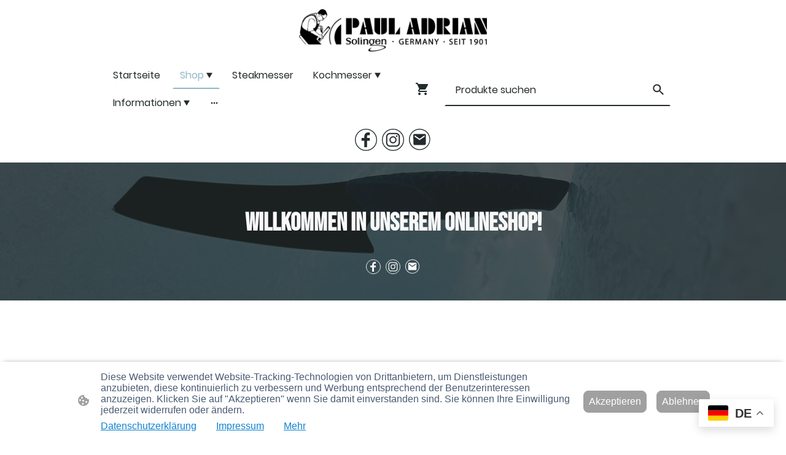

--- FILE ---
content_type: text/html; charset=UTF-8
request_url: https://www.paul-adrian.de/shop/Buffetmesser-p597847059/
body_size: 33602
content:
<!DOCTYPE html PUBLIC "-//W3C//DTD XHTML 1.1//EN"
   "http://www.w3.org/TR/xhtml11/DTD/xhtml11.dtd">
<html lang="de">
<head>
	<meta charset="UTF-8" />
	<meta name="viewport" content="width=device-width, initial-scale=1" />
	<link rel="profile" href="https://gmpg.org/xfn/11" />
	<title>Shop</title>
<meta name='robots' content='max-image-preview:large' />
	<style>img:is([sizes="auto" i], [sizes^="auto," i]) { contain-intrinsic-size: 3000px 1500px }</style>
	<link rel="alternate" type="application/rss+xml" title=" &raquo; Feed" href="https://www.paul-adrian.de/feed/" />
<link rel="alternate" type="application/rss+xml" title=" &raquo; Kommentar-Feed" href="https://www.paul-adrian.de/comments/feed/" />
<script type="text/javascript">
/* <![CDATA[ */
window._wpemojiSettings = {"baseUrl":"https:\/\/s.w.org\/images\/core\/emoji\/15.0.3\/72x72\/","ext":".png","svgUrl":"https:\/\/s.w.org\/images\/core\/emoji\/15.0.3\/svg\/","svgExt":".svg","source":{"concatemoji":"https:\/\/www.paul-adrian.de\/wp-includes\/js\/wp-emoji-release.min.js?ver=6.7.2"}};
/*! This file is auto-generated */
!function(i,n){var o,s,e;function c(e){try{var t={supportTests:e,timestamp:(new Date).valueOf()};sessionStorage.setItem(o,JSON.stringify(t))}catch(e){}}function p(e,t,n){e.clearRect(0,0,e.canvas.width,e.canvas.height),e.fillText(t,0,0);var t=new Uint32Array(e.getImageData(0,0,e.canvas.width,e.canvas.height).data),r=(e.clearRect(0,0,e.canvas.width,e.canvas.height),e.fillText(n,0,0),new Uint32Array(e.getImageData(0,0,e.canvas.width,e.canvas.height).data));return t.every(function(e,t){return e===r[t]})}function u(e,t,n){switch(t){case"flag":return n(e,"\ud83c\udff3\ufe0f\u200d\u26a7\ufe0f","\ud83c\udff3\ufe0f\u200b\u26a7\ufe0f")?!1:!n(e,"\ud83c\uddfa\ud83c\uddf3","\ud83c\uddfa\u200b\ud83c\uddf3")&&!n(e,"\ud83c\udff4\udb40\udc67\udb40\udc62\udb40\udc65\udb40\udc6e\udb40\udc67\udb40\udc7f","\ud83c\udff4\u200b\udb40\udc67\u200b\udb40\udc62\u200b\udb40\udc65\u200b\udb40\udc6e\u200b\udb40\udc67\u200b\udb40\udc7f");case"emoji":return!n(e,"\ud83d\udc26\u200d\u2b1b","\ud83d\udc26\u200b\u2b1b")}return!1}function f(e,t,n){var r="undefined"!=typeof WorkerGlobalScope&&self instanceof WorkerGlobalScope?new OffscreenCanvas(300,150):i.createElement("canvas"),a=r.getContext("2d",{willReadFrequently:!0}),o=(a.textBaseline="top",a.font="600 32px Arial",{});return e.forEach(function(e){o[e]=t(a,e,n)}),o}function t(e){var t=i.createElement("script");t.src=e,t.defer=!0,i.head.appendChild(t)}"undefined"!=typeof Promise&&(o="wpEmojiSettingsSupports",s=["flag","emoji"],n.supports={everything:!0,everythingExceptFlag:!0},e=new Promise(function(e){i.addEventListener("DOMContentLoaded",e,{once:!0})}),new Promise(function(t){var n=function(){try{var e=JSON.parse(sessionStorage.getItem(o));if("object"==typeof e&&"number"==typeof e.timestamp&&(new Date).valueOf()<e.timestamp+604800&&"object"==typeof e.supportTests)return e.supportTests}catch(e){}return null}();if(!n){if("undefined"!=typeof Worker&&"undefined"!=typeof OffscreenCanvas&&"undefined"!=typeof URL&&URL.createObjectURL&&"undefined"!=typeof Blob)try{var e="postMessage("+f.toString()+"("+[JSON.stringify(s),u.toString(),p.toString()].join(",")+"));",r=new Blob([e],{type:"text/javascript"}),a=new Worker(URL.createObjectURL(r),{name:"wpTestEmojiSupports"});return void(a.onmessage=function(e){c(n=e.data),a.terminate(),t(n)})}catch(e){}c(n=f(s,u,p))}t(n)}).then(function(e){for(var t in e)n.supports[t]=e[t],n.supports.everything=n.supports.everything&&n.supports[t],"flag"!==t&&(n.supports.everythingExceptFlag=n.supports.everythingExceptFlag&&n.supports[t]);n.supports.everythingExceptFlag=n.supports.everythingExceptFlag&&!n.supports.flag,n.DOMReady=!1,n.readyCallback=function(){n.DOMReady=!0}}).then(function(){return e}).then(function(){var e;n.supports.everything||(n.readyCallback(),(e=n.source||{}).concatemoji?t(e.concatemoji):e.wpemoji&&e.twemoji&&(t(e.twemoji),t(e.wpemoji)))}))}((window,document),window._wpemojiSettings);
/* ]]> */
</script>
<style id='wp-emoji-styles-inline-css' type='text/css'>

	img.wp-smiley, img.emoji {
		display: inline !important;
		border: none !important;
		box-shadow: none !important;
		height: 1em !important;
		width: 1em !important;
		margin: 0 0.07em !important;
		vertical-align: -0.1em !important;
		background: none !important;
		padding: 0 !important;
	}
</style>
<link rel='stylesheet' id='wp-block-library-css' href='https://www.paul-adrian.de/wp-content/plugins/gutenberg/build/block-library/style.css?ver=20.7.0' type='text/css' media='all' />
<style id='classic-theme-styles-inline-css' type='text/css'>
/*! This file is auto-generated */
.wp-block-button__link{color:#fff;background-color:#32373c;border-radius:9999px;box-shadow:none;text-decoration:none;padding:calc(.667em + 2px) calc(1.333em + 2px);font-size:1.125em}.wp-block-file__button{background:#32373c;color:#fff;text-decoration:none}
</style>
<link rel='stylesheet' id='go-x-post-editor-css' href='https://www.paul-adrian.de/wp-content/plugins/go-x-post-editor/src/index-fe.css?ver=1768304481' type='text/css' media='all' />
<link rel='stylesheet' id='gox-style-0-css' href='https://www.paul-adrian.de/wp-content/uploads/go-x/style.css?ver=1.0.6+9e413da99b' type='text/css' media='all' />
<style id='global-styles-inline-css' type='text/css'>
:root{--wp--preset--aspect-ratio--square: 1;--wp--preset--aspect-ratio--4-3: 4/3;--wp--preset--aspect-ratio--3-4: 3/4;--wp--preset--aspect-ratio--3-2: 3/2;--wp--preset--aspect-ratio--2-3: 2/3;--wp--preset--aspect-ratio--16-9: 16/9;--wp--preset--aspect-ratio--9-16: 9/16;--wp--preset--color--black: #000000;--wp--preset--color--cyan-bluish-gray: #abb8c3;--wp--preset--color--white: #ffffff;--wp--preset--color--pale-pink: #f78da7;--wp--preset--color--vivid-red: #cf2e2e;--wp--preset--color--luminous-vivid-orange: #ff6900;--wp--preset--color--luminous-vivid-amber: #fcb900;--wp--preset--color--light-green-cyan: #7bdcb5;--wp--preset--color--vivid-green-cyan: #00d084;--wp--preset--color--pale-cyan-blue: #8ed1fc;--wp--preset--color--vivid-cyan-blue: #0693e3;--wp--preset--color--vivid-purple: #9b51e0;--wp--preset--gradient--vivid-cyan-blue-to-vivid-purple: linear-gradient(135deg,rgba(6,147,227,1) 0%,rgb(155,81,224) 100%);--wp--preset--gradient--light-green-cyan-to-vivid-green-cyan: linear-gradient(135deg,rgb(122,220,180) 0%,rgb(0,208,130) 100%);--wp--preset--gradient--luminous-vivid-amber-to-luminous-vivid-orange: linear-gradient(135deg,rgba(252,185,0,1) 0%,rgba(255,105,0,1) 100%);--wp--preset--gradient--luminous-vivid-orange-to-vivid-red: linear-gradient(135deg,rgba(255,105,0,1) 0%,rgb(207,46,46) 100%);--wp--preset--gradient--very-light-gray-to-cyan-bluish-gray: linear-gradient(135deg,rgb(238,238,238) 0%,rgb(169,184,195) 100%);--wp--preset--gradient--cool-to-warm-spectrum: linear-gradient(135deg,rgb(74,234,220) 0%,rgb(151,120,209) 20%,rgb(207,42,186) 40%,rgb(238,44,130) 60%,rgb(251,105,98) 80%,rgb(254,248,76) 100%);--wp--preset--gradient--blush-light-purple: linear-gradient(135deg,rgb(255,206,236) 0%,rgb(152,150,240) 100%);--wp--preset--gradient--blush-bordeaux: linear-gradient(135deg,rgb(254,205,165) 0%,rgb(254,45,45) 50%,rgb(107,0,62) 100%);--wp--preset--gradient--luminous-dusk: linear-gradient(135deg,rgb(255,203,112) 0%,rgb(199,81,192) 50%,rgb(65,88,208) 100%);--wp--preset--gradient--pale-ocean: linear-gradient(135deg,rgb(255,245,203) 0%,rgb(182,227,212) 50%,rgb(51,167,181) 100%);--wp--preset--gradient--electric-grass: linear-gradient(135deg,rgb(202,248,128) 0%,rgb(113,206,126) 100%);--wp--preset--gradient--midnight: linear-gradient(135deg,rgb(2,3,129) 0%,rgb(40,116,252) 100%);--wp--preset--font-size--small: 13px;--wp--preset--font-size--medium: 20px;--wp--preset--font-size--large: 36px;--wp--preset--font-size--x-large: 42px;--wp--preset--spacing--20: 0.44rem;--wp--preset--spacing--30: 0.67rem;--wp--preset--spacing--40: 1rem;--wp--preset--spacing--50: 1.5rem;--wp--preset--spacing--60: 2.25rem;--wp--preset--spacing--70: 3.38rem;--wp--preset--spacing--80: 5.06rem;--wp--preset--shadow--natural: 6px 6px 9px rgba(0, 0, 0, 0.2);--wp--preset--shadow--deep: 12px 12px 50px rgba(0, 0, 0, 0.4);--wp--preset--shadow--sharp: 6px 6px 0px rgba(0, 0, 0, 0.2);--wp--preset--shadow--outlined: 6px 6px 0px -3px rgba(255, 255, 255, 1), 6px 6px rgba(0, 0, 0, 1);--wp--preset--shadow--crisp: 6px 6px 0px rgba(0, 0, 0, 1);}:where(.is-layout-flex){gap: 0.5em;}:where(.is-layout-grid){gap: 0.5em;}body .is-layout-flex{display: flex;}.is-layout-flex{flex-wrap: wrap;align-items: center;}.is-layout-flex > :is(*, div){margin: 0;}body .is-layout-grid{display: grid;}.is-layout-grid > :is(*, div){margin: 0;}:where(.wp-block-columns.is-layout-flex){gap: 2em;}:where(.wp-block-columns.is-layout-grid){gap: 2em;}:where(.wp-block-post-template.is-layout-flex){gap: 1.25em;}:where(.wp-block-post-template.is-layout-grid){gap: 1.25em;}.has-black-color{color: var(--wp--preset--color--black) !important;}.has-cyan-bluish-gray-color{color: var(--wp--preset--color--cyan-bluish-gray) !important;}.has-white-color{color: var(--wp--preset--color--white) !important;}.has-pale-pink-color{color: var(--wp--preset--color--pale-pink) !important;}.has-vivid-red-color{color: var(--wp--preset--color--vivid-red) !important;}.has-luminous-vivid-orange-color{color: var(--wp--preset--color--luminous-vivid-orange) !important;}.has-luminous-vivid-amber-color{color: var(--wp--preset--color--luminous-vivid-amber) !important;}.has-light-green-cyan-color{color: var(--wp--preset--color--light-green-cyan) !important;}.has-vivid-green-cyan-color{color: var(--wp--preset--color--vivid-green-cyan) !important;}.has-pale-cyan-blue-color{color: var(--wp--preset--color--pale-cyan-blue) !important;}.has-vivid-cyan-blue-color{color: var(--wp--preset--color--vivid-cyan-blue) !important;}.has-vivid-purple-color{color: var(--wp--preset--color--vivid-purple) !important;}.has-black-background-color{background-color: var(--wp--preset--color--black) !important;}.has-cyan-bluish-gray-background-color{background-color: var(--wp--preset--color--cyan-bluish-gray) !important;}.has-white-background-color{background-color: var(--wp--preset--color--white) !important;}.has-pale-pink-background-color{background-color: var(--wp--preset--color--pale-pink) !important;}.has-vivid-red-background-color{background-color: var(--wp--preset--color--vivid-red) !important;}.has-luminous-vivid-orange-background-color{background-color: var(--wp--preset--color--luminous-vivid-orange) !important;}.has-luminous-vivid-amber-background-color{background-color: var(--wp--preset--color--luminous-vivid-amber) !important;}.has-light-green-cyan-background-color{background-color: var(--wp--preset--color--light-green-cyan) !important;}.has-vivid-green-cyan-background-color{background-color: var(--wp--preset--color--vivid-green-cyan) !important;}.has-pale-cyan-blue-background-color{background-color: var(--wp--preset--color--pale-cyan-blue) !important;}.has-vivid-cyan-blue-background-color{background-color: var(--wp--preset--color--vivid-cyan-blue) !important;}.has-vivid-purple-background-color{background-color: var(--wp--preset--color--vivid-purple) !important;}.has-black-border-color{border-color: var(--wp--preset--color--black) !important;}.has-cyan-bluish-gray-border-color{border-color: var(--wp--preset--color--cyan-bluish-gray) !important;}.has-white-border-color{border-color: var(--wp--preset--color--white) !important;}.has-pale-pink-border-color{border-color: var(--wp--preset--color--pale-pink) !important;}.has-vivid-red-border-color{border-color: var(--wp--preset--color--vivid-red) !important;}.has-luminous-vivid-orange-border-color{border-color: var(--wp--preset--color--luminous-vivid-orange) !important;}.has-luminous-vivid-amber-border-color{border-color: var(--wp--preset--color--luminous-vivid-amber) !important;}.has-light-green-cyan-border-color{border-color: var(--wp--preset--color--light-green-cyan) !important;}.has-vivid-green-cyan-border-color{border-color: var(--wp--preset--color--vivid-green-cyan) !important;}.has-pale-cyan-blue-border-color{border-color: var(--wp--preset--color--pale-cyan-blue) !important;}.has-vivid-cyan-blue-border-color{border-color: var(--wp--preset--color--vivid-cyan-blue) !important;}.has-vivid-purple-border-color{border-color: var(--wp--preset--color--vivid-purple) !important;}.has-vivid-cyan-blue-to-vivid-purple-gradient-background{background: var(--wp--preset--gradient--vivid-cyan-blue-to-vivid-purple) !important;}.has-light-green-cyan-to-vivid-green-cyan-gradient-background{background: var(--wp--preset--gradient--light-green-cyan-to-vivid-green-cyan) !important;}.has-luminous-vivid-amber-to-luminous-vivid-orange-gradient-background{background: var(--wp--preset--gradient--luminous-vivid-amber-to-luminous-vivid-orange) !important;}.has-luminous-vivid-orange-to-vivid-red-gradient-background{background: var(--wp--preset--gradient--luminous-vivid-orange-to-vivid-red) !important;}.has-very-light-gray-to-cyan-bluish-gray-gradient-background{background: var(--wp--preset--gradient--very-light-gray-to-cyan-bluish-gray) !important;}.has-cool-to-warm-spectrum-gradient-background{background: var(--wp--preset--gradient--cool-to-warm-spectrum) !important;}.has-blush-light-purple-gradient-background{background: var(--wp--preset--gradient--blush-light-purple) !important;}.has-blush-bordeaux-gradient-background{background: var(--wp--preset--gradient--blush-bordeaux) !important;}.has-luminous-dusk-gradient-background{background: var(--wp--preset--gradient--luminous-dusk) !important;}.has-pale-ocean-gradient-background{background: var(--wp--preset--gradient--pale-ocean) !important;}.has-electric-grass-gradient-background{background: var(--wp--preset--gradient--electric-grass) !important;}.has-midnight-gradient-background{background: var(--wp--preset--gradient--midnight) !important;}.has-small-font-size{font-size: var(--wp--preset--font-size--small) !important;}.has-medium-font-size{font-size: var(--wp--preset--font-size--medium) !important;}.has-large-font-size{font-size: var(--wp--preset--font-size--large) !important;}.has-x-large-font-size{font-size: var(--wp--preset--font-size--x-large) !important;}
:where(.wp-block-columns.is-layout-flex){gap: 2em;}:where(.wp-block-columns.is-layout-grid){gap: 2em;}
:root :where(.wp-block-pullquote){font-size: 1.5em;line-height: 1.6;}
:where(.wp-block-post-template.is-layout-flex){gap: 1.25em;}:where(.wp-block-post-template.is-layout-grid){gap: 1.25em;}
</style>
<script type="text/javascript" src="https://www.paul-adrian.de/wp-content/plugins/gutenberg/build/hooks/index.min.js?ver=84e753e2b66eb7028d38" id="wp-hooks-js"></script>
<script type="text/javascript" src="https://www.paul-adrian.de/wp-content/plugins/gutenberg/build/i18n/index.min.js?ver=bd5a2533e717a1043151" id="wp-i18n-js"></script>
<script type="text/javascript" id="wp-i18n-js-after">
/* <![CDATA[ */
wp.i18n.setLocaleData( { 'text direction\u0004ltr': [ 'ltr' ] } );
/* ]]> */
</script>
<link rel="https://api.w.org/" href="https://www.paul-adrian.de/wp-json/" /><link rel="alternate" title="JSON" type="application/json" href="https://www.paul-adrian.de/wp-json/wp/v2/pages/3135" /><link rel="EditURI" type="application/rsd+xml" title="RSD" href="https://www.paul-adrian.de/xmlrpc.php?rsd" />
<meta name="generator" content="MyWebsite NOW" />
<link rel="canonical" href="https://www.paul-adrian.de/shop/Buffetmesser-p597847059/" />
<link rel='shortlink' href='https://www.paul-adrian.de/?p=3135' />
<link rel="alternate" title="oEmbed (JSON)" type="application/json+oembed" href="https://www.paul-adrian.de/wp-json/oembed/1.0/embed?url=https%3A%2F%2Fwww.paul-adrian.de%2Fshop%2F" />
<link rel="alternate" title="oEmbed (XML)" type="text/xml+oembed" href="https://www.paul-adrian.de/wp-json/oembed/1.0/embed?url=https%3A%2F%2Fwww.paul-adrian.de%2Fshop%2F&#038;format=xml" />
				<script>
					window.goxwpDeployment=true;
				</script>
	<script type="application/ld+json">
                    {"@context":"https://schema.org","@type":"LocalBusiness","address":{"@type":"PostalAddress","addressLocality":"Solingen","streetAddress":"Ziegelstraße 7"},"telephone":"0049 212 815410","logo":"/-_-/resources/images/files/e8a61714-8ea4-408d-8809-a3f60084b099/6fe61d46-f3bd-47dd-a1e0-c9ce9e560f04?o=rs:fill:1363:2000:1:1/g:sm/","url":"https://paul-adrian.de","longitude":7.0188022,"latitude":51.1759761,"name":"Paul Adrian Stahlwarenfabrik","sameAs":["","","","https://www.facebook.com/PaulAdrianSteakmesser/","","https://www.instagram.com/diesteakmessermacher/"],"openingHours":["Mo 07:00-17:00","Tu 07:00-17:00","We 07:00-17:00","Th 07:00-17:00","Fr 07:00-17:00","Sa ","Su "],"email":"info@paul-adrian.de","founder":"Frank Buchmüller"}
                </script><meta  name="description" content="Kochmesser des Jahres, Steakmesser, Kinderkochmesser, Kindermesser, Besteck, geschmiedetes Besteck, geschmiedete Messer, Schneidebretter, Richlite, "/><meta  property="og:image" content="https://paul-adrian.de/wp-content/uploads/go-x/u/bb3179da-c9df-4ea7-a670-bec0f6555d33/image-1200x900.jpg"/><link rel="shortcut icon" href="/wp-content/uploads/go-x/u/f25acce0-1f78-46f2-83ac-d5d246b1f461/w16,h16,rtfit,bg,el1,ex1,fico/image.ico?v=1768212984760" type="image/x-icon" /><link rel="icon" href="/wp-content/uploads/go-x/u/f25acce0-1f78-46f2-83ac-d5d246b1f461/w16,h16,rtfit,bg,el1,ex1,fico/image.ico?v=1768212984760" type="image/x-icon" /><link rel="apple-touch-icon" sizes="180x180" href="/wp-content/uploads/go-x/u/f25acce0-1f78-46f2-83ac-d5d246b1f461/w180,h180,rtfit,bgdde1e5,el1,ex1,fpng/image.png?v=1768212984760" type="image/png" /><link rel="icon" type="image/png" sizes="32x32" href="/wp-content/uploads/go-x/u/f25acce0-1f78-46f2-83ac-d5d246b1f461/w32,h32,rtfit,bg,el1,ex1,fpng/image.png?v=1768212984760" type="image/png" /><link rel="icon" type="image/png" sizes="192x192" href="/wp-content/uploads/go-x/u/f25acce0-1f78-46f2-83ac-d5d246b1f461/w192,h192,rtfit,bg,el1,ex1,fpng/image.png?v=1768212984760" type="image/png" /><link rel="icon" type="image/png" sizes="16x16" href="/wp-content/uploads/go-x/u/f25acce0-1f78-46f2-83ac-d5d246b1f461/w16,h16,rtfit,bg,el1,ex1,fpng/image.png?v=1768212984760" type="image/png" />		<style type="text/css" id="wp-custom-css">
			@font-face{src:url(/wp-content/themes/gox/public/fonts/Poppins-latin_latin-ext-100.eot);src:local("Poppins Thin"),local("Poppins-Thin");src:url(/wp-content/themes/gox/public/fonts/Poppins-latin_latin-ext-100.eot?#iefix) format("embedded-opentype");src:url(/wp-content/themes/gox/public/fonts/Poppins-latin_latin-ext-100.woff2) format("woff2");src:url(/wp-content/themes/gox/public/fonts/Poppins-latin_latin-ext-100.woff) format("woff");src:url(/wp-content/themes/gox/public/fonts/Poppins-latin_latin-ext-100.ttf) format("truetype");src:url(/wp-content/themes/gox/public/fonts/Poppins-latin_latin-ext-100.svg#Poppins) format("svg");font-family:Poppins;font-style:normal;font-weight:100;src:url(/wp-content/themes/gox/public/fonts/Poppins-latin_latin-ext-100.woff) format("woff")}@font-face{src:url(/wp-content/themes/gox/public/fonts/Poppins-latin_latin-ext-100italic.eot);src:local("Poppins ThinItalic"),local("Poppins-ThinItalic");src:url(/wp-content/themes/gox/public/fonts/Poppins-latin_latin-ext-100italic.eot?#iefix) format("embedded-opentype");src:url(/wp-content/themes/gox/public/fonts/Poppins-latin_latin-ext-100italic.woff2) format("woff2");src:url(/wp-content/themes/gox/public/fonts/Poppins-latin_latin-ext-100italic.woff) format("woff");src:url(/wp-content/themes/gox/public/fonts/Poppins-latin_latin-ext-100italic.ttf) format("truetype");src:url(/wp-content/themes/gox/public/fonts/Poppins-latin_latin-ext-100italic.svg#Poppins) format("svg");font-family:Poppins;font-style:italic;font-weight:100;src:url(/wp-content/themes/gox/public/fonts/Poppins-latin_latin-ext-100italic.woff) format("woff")}@font-face{src:url(/wp-content/themes/gox/public/fonts/Poppins-latin_latin-ext-200.eot);src:local("Poppins ExtraLight"),local("Poppins-ExtraLight");src:url(/wp-content/themes/gox/public/fonts/Poppins-latin_latin-ext-200.eot?#iefix) format("embedded-opentype");src:url(/wp-content/themes/gox/public/fonts/Poppins-latin_latin-ext-200.woff2) format("woff2");src:url(/wp-content/themes/gox/public/fonts/Poppins-latin_latin-ext-200.woff) format("woff");src:url(/wp-content/themes/gox/public/fonts/Poppins-latin_latin-ext-200.ttf) format("truetype");src:url(/wp-content/themes/gox/public/fonts/Poppins-latin_latin-ext-200.svg#Poppins) format("svg");font-family:Poppins;font-style:normal;font-weight:200;src:url(/wp-content/themes/gox/public/fonts/Poppins-latin_latin-ext-200.woff) format("woff")}@font-face{src:url(/wp-content/themes/gox/public/fonts/Poppins-latin_latin-ext-200italic.eot);src:local("Poppins ExtraLightItalic"),local("Poppins-ExtraLightItalic");src:url(/wp-content/themes/gox/public/fonts/Poppins-latin_latin-ext-200italic.eot?#iefix) format("embedded-opentype");src:url(/wp-content/themes/gox/public/fonts/Poppins-latin_latin-ext-200italic.woff2) format("woff2");src:url(/wp-content/themes/gox/public/fonts/Poppins-latin_latin-ext-200italic.woff) format("woff");src:url(/wp-content/themes/gox/public/fonts/Poppins-latin_latin-ext-200italic.ttf) format("truetype");src:url(/wp-content/themes/gox/public/fonts/Poppins-latin_latin-ext-200italic.svg#Poppins) format("svg");font-family:Poppins;font-style:italic;font-weight:200;src:url(/wp-content/themes/gox/public/fonts/Poppins-latin_latin-ext-200italic.woff) format("woff")}@font-face{src:url(/wp-content/themes/gox/public/fonts/Poppins-latin_latin-ext-300.eot);src:local("Poppins Light"),local("Poppins-Light");src:url(/wp-content/themes/gox/public/fonts/Poppins-latin_latin-ext-300.eot?#iefix) format("embedded-opentype");src:url(/wp-content/themes/gox/public/fonts/Poppins-latin_latin-ext-300.woff2) format("woff2");src:url(/wp-content/themes/gox/public/fonts/Poppins-latin_latin-ext-300.woff) format("woff");src:url(/wp-content/themes/gox/public/fonts/Poppins-latin_latin-ext-300.ttf) format("truetype");src:url(/wp-content/themes/gox/public/fonts/Poppins-latin_latin-ext-300.svg#Poppins) format("svg");font-family:Poppins;font-style:normal;font-weight:300;src:url(/wp-content/themes/gox/public/fonts/Poppins-latin_latin-ext-300.woff) format("woff")}@font-face{src:url(/wp-content/themes/gox/public/fonts/Poppins-latin_latin-ext-300italic.eot);src:local("Poppins LightItalic"),local("Poppins-LightItalic");src:url(/wp-content/themes/gox/public/fonts/Poppins-latin_latin-ext-300italic.eot?#iefix) format("embedded-opentype");src:url(/wp-content/themes/gox/public/fonts/Poppins-latin_latin-ext-300italic.woff2) format("woff2");src:url(/wp-content/themes/gox/public/fonts/Poppins-latin_latin-ext-300italic.woff) format("woff");src:url(/wp-content/themes/gox/public/fonts/Poppins-latin_latin-ext-300italic.ttf) format("truetype");src:url(/wp-content/themes/gox/public/fonts/Poppins-latin_latin-ext-300italic.svg#Poppins) format("svg");font-family:Poppins;font-style:italic;font-weight:300;src:url(/wp-content/themes/gox/public/fonts/Poppins-latin_latin-ext-300italic.woff) format("woff")}@font-face{src:url(/wp-content/themes/gox/public/fonts/Poppins-latin_latin-ext-regular.eot);src:local("Poppins Regular"),local("Poppins-Regular");src:url(/wp-content/themes/gox/public/fonts/Poppins-latin_latin-ext-regular.eot?#iefix) format("embedded-opentype");src:url(/wp-content/themes/gox/public/fonts/Poppins-latin_latin-ext-regular.woff2) format("woff2");src:url(/wp-content/themes/gox/public/fonts/Poppins-latin_latin-ext-regular.woff) format("woff");src:url(/wp-content/themes/gox/public/fonts/Poppins-latin_latin-ext-regular.ttf) format("truetype");src:url(/wp-content/themes/gox/public/fonts/Poppins-latin_latin-ext-regular.svg#Poppins) format("svg");font-family:Poppins;font-style:normal;font-weight:400;src:url(/wp-content/themes/gox/public/fonts/Poppins-latin_latin-ext-regular.woff) format("woff")}@font-face{src:url(/wp-content/themes/gox/public/fonts/Poppins-latin_latin-ext-italic.eot);src:local("Poppins Italic"),local("Poppins-Italic");src:url(/wp-content/themes/gox/public/fonts/Poppins-latin_latin-ext-italic.eot?#iefix) format("embedded-opentype");src:url(/wp-content/themes/gox/public/fonts/Poppins-latin_latin-ext-italic.woff2) format("woff2");src:url(/wp-content/themes/gox/public/fonts/Poppins-latin_latin-ext-italic.woff) format("woff");src:url(/wp-content/themes/gox/public/fonts/Poppins-latin_latin-ext-italic.ttf) format("truetype");src:url(/wp-content/themes/gox/public/fonts/Poppins-latin_latin-ext-italic.svg#Poppins) format("svg");font-family:Poppins;font-style:italic;font-weight:400;src:url(/wp-content/themes/gox/public/fonts/Poppins-latin_latin-ext-italic.woff) format("woff")}@font-face{src:url(/wp-content/themes/gox/public/fonts/Poppins-latin_latin-ext-500.eot);src:local("Poppins Medium"),local("Poppins-Medium");src:url(/wp-content/themes/gox/public/fonts/Poppins-latin_latin-ext-500.eot?#iefix) format("embedded-opentype");src:url(/wp-content/themes/gox/public/fonts/Poppins-latin_latin-ext-500.woff2) format("woff2");src:url(/wp-content/themes/gox/public/fonts/Poppins-latin_latin-ext-500.woff) format("woff");src:url(/wp-content/themes/gox/public/fonts/Poppins-latin_latin-ext-500.ttf) format("truetype");src:url(/wp-content/themes/gox/public/fonts/Poppins-latin_latin-ext-500.svg#Poppins) format("svg");font-family:Poppins;font-style:normal;font-weight:500;src:url(/wp-content/themes/gox/public/fonts/Poppins-latin_latin-ext-500.woff) format("woff")}@font-face{src:url(/wp-content/themes/gox/public/fonts/Poppins-latin_latin-ext-500italic.eot);src:local("Poppins MediumItalic"),local("Poppins-MediumItalic");src:url(/wp-content/themes/gox/public/fonts/Poppins-latin_latin-ext-500italic.eot?#iefix) format("embedded-opentype");src:url(/wp-content/themes/gox/public/fonts/Poppins-latin_latin-ext-500italic.woff2) format("woff2");src:url(/wp-content/themes/gox/public/fonts/Poppins-latin_latin-ext-500italic.woff) format("woff");src:url(/wp-content/themes/gox/public/fonts/Poppins-latin_latin-ext-500italic.ttf) format("truetype");src:url(/wp-content/themes/gox/public/fonts/Poppins-latin_latin-ext-500italic.svg#Poppins) format("svg");font-family:Poppins;font-style:italic;font-weight:500;src:url(/wp-content/themes/gox/public/fonts/Poppins-latin_latin-ext-500italic.woff) format("woff")}@font-face{src:url(/wp-content/themes/gox/public/fonts/Poppins-latin_latin-ext-600.eot);src:local("Poppins SemiBold"),local("Poppins-SemiBold");src:url(/wp-content/themes/gox/public/fonts/Poppins-latin_latin-ext-600.eot?#iefix) format("embedded-opentype");src:url(/wp-content/themes/gox/public/fonts/Poppins-latin_latin-ext-600.woff2) format("woff2");src:url(/wp-content/themes/gox/public/fonts/Poppins-latin_latin-ext-600.woff) format("woff");src:url(/wp-content/themes/gox/public/fonts/Poppins-latin_latin-ext-600.ttf) format("truetype");src:url(/wp-content/themes/gox/public/fonts/Poppins-latin_latin-ext-600.svg#Poppins) format("svg");font-family:Poppins;font-style:normal;font-weight:600;src:url(/wp-content/themes/gox/public/fonts/Poppins-latin_latin-ext-600.woff) format("woff")}@font-face{src:url(/wp-content/themes/gox/public/fonts/Poppins-latin_latin-ext-600italic.eot);src:local("Poppins SemiBoldItalic"),local("Poppins-SemiBoldItalic");src:url(/wp-content/themes/gox/public/fonts/Poppins-latin_latin-ext-600italic.eot?#iefix) format("embedded-opentype");src:url(/wp-content/themes/gox/public/fonts/Poppins-latin_latin-ext-600italic.woff2) format("woff2");src:url(/wp-content/themes/gox/public/fonts/Poppins-latin_latin-ext-600italic.woff) format("woff");src:url(/wp-content/themes/gox/public/fonts/Poppins-latin_latin-ext-600italic.ttf) format("truetype");src:url(/wp-content/themes/gox/public/fonts/Poppins-latin_latin-ext-600italic.svg#Poppins) format("svg");font-family:Poppins;font-style:italic;font-weight:600;src:url(/wp-content/themes/gox/public/fonts/Poppins-latin_latin-ext-600italic.woff) format("woff")}@font-face{src:url(/wp-content/themes/gox/public/fonts/Poppins-latin_latin-ext-700.eot);src:local("Poppins Bold"),local("Poppins-Bold");src:url(/wp-content/themes/gox/public/fonts/Poppins-latin_latin-ext-700.eot?#iefix) format("embedded-opentype");src:url(/wp-content/themes/gox/public/fonts/Poppins-latin_latin-ext-700.woff2) format("woff2");src:url(/wp-content/themes/gox/public/fonts/Poppins-latin_latin-ext-700.woff) format("woff");src:url(/wp-content/themes/gox/public/fonts/Poppins-latin_latin-ext-700.ttf) format("truetype");src:url(/wp-content/themes/gox/public/fonts/Poppins-latin_latin-ext-700.svg#Poppins) format("svg");font-family:Poppins;font-style:normal;font-weight:700;src:url(/wp-content/themes/gox/public/fonts/Poppins-latin_latin-ext-700.woff) format("woff")}@font-face{src:url(/wp-content/themes/gox/public/fonts/Poppins-latin_latin-ext-700italic.eot);src:local("Poppins BoldItalic"),local("Poppins-BoldItalic");src:url(/wp-content/themes/gox/public/fonts/Poppins-latin_latin-ext-700italic.eot?#iefix) format("embedded-opentype");src:url(/wp-content/themes/gox/public/fonts/Poppins-latin_latin-ext-700italic.woff2) format("woff2");src:url(/wp-content/themes/gox/public/fonts/Poppins-latin_latin-ext-700italic.woff) format("woff");src:url(/wp-content/themes/gox/public/fonts/Poppins-latin_latin-ext-700italic.ttf) format("truetype");src:url(/wp-content/themes/gox/public/fonts/Poppins-latin_latin-ext-700italic.svg#Poppins) format("svg");font-family:Poppins;font-style:italic;font-weight:700;src:url(/wp-content/themes/gox/public/fonts/Poppins-latin_latin-ext-700italic.woff) format("woff")}@font-face{src:url(/wp-content/themes/gox/public/fonts/Poppins-latin_latin-ext-800.eot);src:local("Poppins ExtraBold"),local("Poppins-ExtraBold");src:url(/wp-content/themes/gox/public/fonts/Poppins-latin_latin-ext-800.eot?#iefix) format("embedded-opentype");src:url(/wp-content/themes/gox/public/fonts/Poppins-latin_latin-ext-800.woff2) format("woff2");src:url(/wp-content/themes/gox/public/fonts/Poppins-latin_latin-ext-800.woff) format("woff");src:url(/wp-content/themes/gox/public/fonts/Poppins-latin_latin-ext-800.ttf) format("truetype");src:url(/wp-content/themes/gox/public/fonts/Poppins-latin_latin-ext-800.svg#Poppins) format("svg");font-family:Poppins;font-style:normal;font-weight:800;src:url(/wp-content/themes/gox/public/fonts/Poppins-latin_latin-ext-800.woff) format("woff")}@font-face{src:url(/wp-content/themes/gox/public/fonts/Poppins-latin_latin-ext-800italic.eot);src:local("Poppins ExtraBoldItalic"),local("Poppins-ExtraBoldItalic");src:url(/wp-content/themes/gox/public/fonts/Poppins-latin_latin-ext-800italic.eot?#iefix) format("embedded-opentype");src:url(/wp-content/themes/gox/public/fonts/Poppins-latin_latin-ext-800italic.woff2) format("woff2");src:url(/wp-content/themes/gox/public/fonts/Poppins-latin_latin-ext-800italic.woff) format("woff");src:url(/wp-content/themes/gox/public/fonts/Poppins-latin_latin-ext-800italic.ttf) format("truetype");src:url(/wp-content/themes/gox/public/fonts/Poppins-latin_latin-ext-800italic.svg#Poppins) format("svg");font-family:Poppins;font-style:italic;font-weight:800;src:url(/wp-content/themes/gox/public/fonts/Poppins-latin_latin-ext-800italic.woff) format("woff")}@font-face{src:url(/wp-content/themes/gox/public/fonts/Poppins-latin_latin-ext-900.eot);src:local("Poppins Black"),local("Poppins-Black");src:url(/wp-content/themes/gox/public/fonts/Poppins-latin_latin-ext-900.eot?#iefix) format("embedded-opentype");src:url(/wp-content/themes/gox/public/fonts/Poppins-latin_latin-ext-900.woff2) format("woff2");src:url(/wp-content/themes/gox/public/fonts/Poppins-latin_latin-ext-900.woff) format("woff");src:url(/wp-content/themes/gox/public/fonts/Poppins-latin_latin-ext-900.ttf) format("truetype");src:url(/wp-content/themes/gox/public/fonts/Poppins-latin_latin-ext-900.svg#Poppins) format("svg");font-family:Poppins;font-style:normal;font-weight:900;src:url(/wp-content/themes/gox/public/fonts/Poppins-latin_latin-ext-900.woff) format("woff")}@font-face{src:url(/wp-content/themes/gox/public/fonts/Poppins-latin_latin-ext-900italic.eot);src:local("Poppins BlackItalic"),local("Poppins-BlackItalic");src:url(/wp-content/themes/gox/public/fonts/Poppins-latin_latin-ext-900italic.eot?#iefix) format("embedded-opentype");src:url(/wp-content/themes/gox/public/fonts/Poppins-latin_latin-ext-900italic.woff2) format("woff2");src:url(/wp-content/themes/gox/public/fonts/Poppins-latin_latin-ext-900italic.woff) format("woff");src:url(/wp-content/themes/gox/public/fonts/Poppins-latin_latin-ext-900italic.ttf) format("truetype");src:url(/wp-content/themes/gox/public/fonts/Poppins-latin_latin-ext-900italic.svg#Poppins) format("svg");font-family:Poppins;font-style:italic;font-weight:900;src:url(/wp-content/themes/gox/public/fonts/Poppins-latin_latin-ext-900italic.woff) format("woff")}@font-face{src:url(/wp-content/themes/gox/public/fonts/Poppins-latin_latin-ext-100.eot);src:local("Poppins Thin"),local("Poppins-Thin");src:url(/wp-content/themes/gox/public/fonts/Poppins-latin_latin-ext-100.eot?#iefix) format("embedded-opentype");src:url(/wp-content/themes/gox/public/fonts/Poppins-latin_latin-ext-100.woff2) format("woff2");src:url(/wp-content/themes/gox/public/fonts/Poppins-latin_latin-ext-100.woff) format("woff");src:url(/wp-content/themes/gox/public/fonts/Poppins-latin_latin-ext-100.ttf) format("truetype");src:url(/wp-content/themes/gox/public/fonts/Poppins-latin_latin-ext-100.svg#Poppins) format("svg");font-family:Poppins;font-style:normal;font-weight:100;src:url(/wp-content/themes/gox/public/fonts/Poppins-latin_latin-ext-100.woff) format("woff")}@font-face{src:url(/wp-content/themes/gox/public/fonts/Poppins-latin_latin-ext-100italic.eot);src:local("Poppins ThinItalic"),local("Poppins-ThinItalic");src:url(/wp-content/themes/gox/public/fonts/Poppins-latin_latin-ext-100italic.eot?#iefix) format("embedded-opentype");src:url(/wp-content/themes/gox/public/fonts/Poppins-latin_latin-ext-100italic.woff2) format("woff2");src:url(/wp-content/themes/gox/public/fonts/Poppins-latin_latin-ext-100italic.woff) format("woff");src:url(/wp-content/themes/gox/public/fonts/Poppins-latin_latin-ext-100italic.ttf) format("truetype");src:url(/wp-content/themes/gox/public/fonts/Poppins-latin_latin-ext-100italic.svg#Poppins) format("svg");font-family:Poppins;font-style:italic;font-weight:100;src:url(/wp-content/themes/gox/public/fonts/Poppins-latin_latin-ext-100italic.woff) format("woff")}@font-face{src:url(/wp-content/themes/gox/public/fonts/Poppins-latin_latin-ext-200.eot);src:local("Poppins ExtraLight"),local("Poppins-ExtraLight");src:url(/wp-content/themes/gox/public/fonts/Poppins-latin_latin-ext-200.eot?#iefix) format("embedded-opentype");src:url(/wp-content/themes/gox/public/fonts/Poppins-latin_latin-ext-200.woff2) format("woff2");src:url(/wp-content/themes/gox/public/fonts/Poppins-latin_latin-ext-200.woff) format("woff");src:url(/wp-content/themes/gox/public/fonts/Poppins-latin_latin-ext-200.ttf) format("truetype");src:url(/wp-content/themes/gox/public/fonts/Poppins-latin_latin-ext-200.svg#Poppins) format("svg");font-family:Poppins;font-style:normal;font-weight:200;src:url(/wp-content/themes/gox/public/fonts/Poppins-latin_latin-ext-200.woff) format("woff")}@font-face{src:url(/wp-content/themes/gox/public/fonts/Poppins-latin_latin-ext-200italic.eot);src:local("Poppins ExtraLightItalic"),local("Poppins-ExtraLightItalic");src:url(/wp-content/themes/gox/public/fonts/Poppins-latin_latin-ext-200italic.eot?#iefix) format("embedded-opentype");src:url(/wp-content/themes/gox/public/fonts/Poppins-latin_latin-ext-200italic.woff2) format("woff2");src:url(/wp-content/themes/gox/public/fonts/Poppins-latin_latin-ext-200italic.woff) format("woff");src:url(/wp-content/themes/gox/public/fonts/Poppins-latin_latin-ext-200italic.ttf) format("truetype");src:url(/wp-content/themes/gox/public/fonts/Poppins-latin_latin-ext-200italic.svg#Poppins) format("svg");font-family:Poppins;font-style:italic;font-weight:200;src:url(/wp-content/themes/gox/public/fonts/Poppins-latin_latin-ext-200italic.woff) format("woff")}@font-face{src:url(/wp-content/themes/gox/public/fonts/Poppins-latin_latin-ext-300.eot);src:local("Poppins Light"),local("Poppins-Light");src:url(/wp-content/themes/gox/public/fonts/Poppins-latin_latin-ext-300.eot?#iefix) format("embedded-opentype");src:url(/wp-content/themes/gox/public/fonts/Poppins-latin_latin-ext-300.woff2) format("woff2");src:url(/wp-content/themes/gox/public/fonts/Poppins-latin_latin-ext-300.woff) format("woff");src:url(/wp-content/themes/gox/public/fonts/Poppins-latin_latin-ext-300.ttf) format("truetype");src:url(/wp-content/themes/gox/public/fonts/Poppins-latin_latin-ext-300.svg#Poppins) format("svg");font-family:Poppins;font-style:normal;font-weight:300;src:url(/wp-content/themes/gox/public/fonts/Poppins-latin_latin-ext-300.woff) format("woff")}@font-face{src:url(/wp-content/themes/gox/public/fonts/Poppins-latin_latin-ext-300italic.eot);src:local("Poppins LightItalic"),local("Poppins-LightItalic");src:url(/wp-content/themes/gox/public/fonts/Poppins-latin_latin-ext-300italic.eot?#iefix) format("embedded-opentype");src:url(/wp-content/themes/gox/public/fonts/Poppins-latin_latin-ext-300italic.woff2) format("woff2");src:url(/wp-content/themes/gox/public/fonts/Poppins-latin_latin-ext-300italic.woff) format("woff");src:url(/wp-content/themes/gox/public/fonts/Poppins-latin_latin-ext-300italic.ttf) format("truetype");src:url(/wp-content/themes/gox/public/fonts/Poppins-latin_latin-ext-300italic.svg#Poppins) format("svg");font-family:Poppins;font-style:italic;font-weight:300;src:url(/wp-content/themes/gox/public/fonts/Poppins-latin_latin-ext-300italic.woff) format("woff")}@font-face{src:url(/wp-content/themes/gox/public/fonts/Poppins-latin_latin-ext-regular.eot);src:local("Poppins Regular"),local("Poppins-Regular");src:url(/wp-content/themes/gox/public/fonts/Poppins-latin_latin-ext-regular.eot?#iefix) format("embedded-opentype");src:url(/wp-content/themes/gox/public/fonts/Poppins-latin_latin-ext-regular.woff2) format("woff2");src:url(/wp-content/themes/gox/public/fonts/Poppins-latin_latin-ext-regular.woff) format("woff");src:url(/wp-content/themes/gox/public/fonts/Poppins-latin_latin-ext-regular.ttf) format("truetype");src:url(/wp-content/themes/gox/public/fonts/Poppins-latin_latin-ext-regular.svg#Poppins) format("svg");font-family:Poppins;font-style:normal;font-weight:400;src:url(/wp-content/themes/gox/public/fonts/Poppins-latin_latin-ext-regular.woff) format("woff")}@font-face{src:url(/wp-content/themes/gox/public/fonts/Poppins-latin_latin-ext-italic.eot);src:local("Poppins Italic"),local("Poppins-Italic");src:url(/wp-content/themes/gox/public/fonts/Poppins-latin_latin-ext-italic.eot?#iefix) format("embedded-opentype");src:url(/wp-content/themes/gox/public/fonts/Poppins-latin_latin-ext-italic.woff2) format("woff2");src:url(/wp-content/themes/gox/public/fonts/Poppins-latin_latin-ext-italic.woff) format("woff");src:url(/wp-content/themes/gox/public/fonts/Poppins-latin_latin-ext-italic.ttf) format("truetype");src:url(/wp-content/themes/gox/public/fonts/Poppins-latin_latin-ext-italic.svg#Poppins) format("svg");font-family:Poppins;font-style:italic;font-weight:400;src:url(/wp-content/themes/gox/public/fonts/Poppins-latin_latin-ext-italic.woff) format("woff")}@font-face{src:url(/wp-content/themes/gox/public/fonts/Poppins-latin_latin-ext-500.eot);src:local("Poppins Medium"),local("Poppins-Medium");src:url(/wp-content/themes/gox/public/fonts/Poppins-latin_latin-ext-500.eot?#iefix) format("embedded-opentype");src:url(/wp-content/themes/gox/public/fonts/Poppins-latin_latin-ext-500.woff2) format("woff2");src:url(/wp-content/themes/gox/public/fonts/Poppins-latin_latin-ext-500.woff) format("woff");src:url(/wp-content/themes/gox/public/fonts/Poppins-latin_latin-ext-500.ttf) format("truetype");src:url(/wp-content/themes/gox/public/fonts/Poppins-latin_latin-ext-500.svg#Poppins) format("svg");font-family:Poppins;font-style:normal;font-weight:500;src:url(/wp-content/themes/gox/public/fonts/Poppins-latin_latin-ext-500.woff) format("woff")}@font-face{src:url(/wp-content/themes/gox/public/fonts/Poppins-latin_latin-ext-500italic.eot);src:local("Poppins MediumItalic"),local("Poppins-MediumItalic");src:url(/wp-content/themes/gox/public/fonts/Poppins-latin_latin-ext-500italic.eot?#iefix) format("embedded-opentype");src:url(/wp-content/themes/gox/public/fonts/Poppins-latin_latin-ext-500italic.woff2) format("woff2");src:url(/wp-content/themes/gox/public/fonts/Poppins-latin_latin-ext-500italic.woff) format("woff");src:url(/wp-content/themes/gox/public/fonts/Poppins-latin_latin-ext-500italic.ttf) format("truetype");src:url(/wp-content/themes/gox/public/fonts/Poppins-latin_latin-ext-500italic.svg#Poppins) format("svg");font-family:Poppins;font-style:italic;font-weight:500;src:url(/wp-content/themes/gox/public/fonts/Poppins-latin_latin-ext-500italic.woff) format("woff")}@font-face{src:url(/wp-content/themes/gox/public/fonts/Poppins-latin_latin-ext-600.eot);src:local("Poppins SemiBold"),local("Poppins-SemiBold");src:url(/wp-content/themes/gox/public/fonts/Poppins-latin_latin-ext-600.eot?#iefix) format("embedded-opentype");src:url(/wp-content/themes/gox/public/fonts/Poppins-latin_latin-ext-600.woff2) format("woff2");src:url(/wp-content/themes/gox/public/fonts/Poppins-latin_latin-ext-600.woff) format("woff");src:url(/wp-content/themes/gox/public/fonts/Poppins-latin_latin-ext-600.ttf) format("truetype");src:url(/wp-content/themes/gox/public/fonts/Poppins-latin_latin-ext-600.svg#Poppins) format("svg");font-family:Poppins;font-style:normal;font-weight:600;src:url(/wp-content/themes/gox/public/fonts/Poppins-latin_latin-ext-600.woff) format("woff")}@font-face{src:url(/wp-content/themes/gox/public/fonts/Poppins-latin_latin-ext-600italic.eot);src:local("Poppins SemiBoldItalic"),local("Poppins-SemiBoldItalic");src:url(/wp-content/themes/gox/public/fonts/Poppins-latin_latin-ext-600italic.eot?#iefix) format("embedded-opentype");src:url(/wp-content/themes/gox/public/fonts/Poppins-latin_latin-ext-600italic.woff2) format("woff2");src:url(/wp-content/themes/gox/public/fonts/Poppins-latin_latin-ext-600italic.woff) format("woff");src:url(/wp-content/themes/gox/public/fonts/Poppins-latin_latin-ext-600italic.ttf) format("truetype");src:url(/wp-content/themes/gox/public/fonts/Poppins-latin_latin-ext-600italic.svg#Poppins) format("svg");font-family:Poppins;font-style:italic;font-weight:600;src:url(/wp-content/themes/gox/public/fonts/Poppins-latin_latin-ext-600italic.woff) format("woff")}@font-face{src:url(/wp-content/themes/gox/public/fonts/Poppins-latin_latin-ext-700.eot);src:local("Poppins Bold"),local("Poppins-Bold");src:url(/wp-content/themes/gox/public/fonts/Poppins-latin_latin-ext-700.eot?#iefix) format("embedded-opentype");src:url(/wp-content/themes/gox/public/fonts/Poppins-latin_latin-ext-700.woff2) format("woff2");src:url(/wp-content/themes/gox/public/fonts/Poppins-latin_latin-ext-700.woff) format("woff");src:url(/wp-content/themes/gox/public/fonts/Poppins-latin_latin-ext-700.ttf) format("truetype");src:url(/wp-content/themes/gox/public/fonts/Poppins-latin_latin-ext-700.svg#Poppins) format("svg");font-family:Poppins;font-style:normal;font-weight:700;src:url(/wp-content/themes/gox/public/fonts/Poppins-latin_latin-ext-700.woff) format("woff")}@font-face{src:url(/wp-content/themes/gox/public/fonts/Poppins-latin_latin-ext-700italic.eot);src:local("Poppins BoldItalic"),local("Poppins-BoldItalic");src:url(/wp-content/themes/gox/public/fonts/Poppins-latin_latin-ext-700italic.eot?#iefix) format("embedded-opentype");src:url(/wp-content/themes/gox/public/fonts/Poppins-latin_latin-ext-700italic.woff2) format("woff2");src:url(/wp-content/themes/gox/public/fonts/Poppins-latin_latin-ext-700italic.woff) format("woff");src:url(/wp-content/themes/gox/public/fonts/Poppins-latin_latin-ext-700italic.ttf) format("truetype");src:url(/wp-content/themes/gox/public/fonts/Poppins-latin_latin-ext-700italic.svg#Poppins) format("svg");font-family:Poppins;font-style:italic;font-weight:700;src:url(/wp-content/themes/gox/public/fonts/Poppins-latin_latin-ext-700italic.woff) format("woff")}@font-face{src:url(/wp-content/themes/gox/public/fonts/Poppins-latin_latin-ext-800.eot);src:local("Poppins ExtraBold"),local("Poppins-ExtraBold");src:url(/wp-content/themes/gox/public/fonts/Poppins-latin_latin-ext-800.eot?#iefix) format("embedded-opentype");src:url(/wp-content/themes/gox/public/fonts/Poppins-latin_latin-ext-800.woff2) format("woff2");src:url(/wp-content/themes/gox/public/fonts/Poppins-latin_latin-ext-800.woff) format("woff");src:url(/wp-content/themes/gox/public/fonts/Poppins-latin_latin-ext-800.ttf) format("truetype");src:url(/wp-content/themes/gox/public/fonts/Poppins-latin_latin-ext-800.svg#Poppins) format("svg");font-family:Poppins;font-style:normal;font-weight:800;src:url(/wp-content/themes/gox/public/fonts/Poppins-latin_latin-ext-800.woff) format("woff")}@font-face{src:url(/wp-content/themes/gox/public/fonts/Poppins-latin_latin-ext-800italic.eot);src:local("Poppins ExtraBoldItalic"),local("Poppins-ExtraBoldItalic");src:url(/wp-content/themes/gox/public/fonts/Poppins-latin_latin-ext-800italic.eot?#iefix) format("embedded-opentype");src:url(/wp-content/themes/gox/public/fonts/Poppins-latin_latin-ext-800italic.woff2) format("woff2");src:url(/wp-content/themes/gox/public/fonts/Poppins-latin_latin-ext-800italic.woff) format("woff");src:url(/wp-content/themes/gox/public/fonts/Poppins-latin_latin-ext-800italic.ttf) format("truetype");src:url(/wp-content/themes/gox/public/fonts/Poppins-latin_latin-ext-800italic.svg#Poppins) format("svg");font-family:Poppins;font-style:italic;font-weight:800;src:url(/wp-content/themes/gox/public/fonts/Poppins-latin_latin-ext-800italic.woff) format("woff")}@font-face{src:url(/wp-content/themes/gox/public/fonts/Poppins-latin_latin-ext-900.eot);src:local("Poppins Black"),local("Poppins-Black");src:url(/wp-content/themes/gox/public/fonts/Poppins-latin_latin-ext-900.eot?#iefix) format("embedded-opentype");src:url(/wp-content/themes/gox/public/fonts/Poppins-latin_latin-ext-900.woff2) format("woff2");src:url(/wp-content/themes/gox/public/fonts/Poppins-latin_latin-ext-900.woff) format("woff");src:url(/wp-content/themes/gox/public/fonts/Poppins-latin_latin-ext-900.ttf) format("truetype");src:url(/wp-content/themes/gox/public/fonts/Poppins-latin_latin-ext-900.svg#Poppins) format("svg");font-family:Poppins;font-style:normal;font-weight:900;src:url(/wp-content/themes/gox/public/fonts/Poppins-latin_latin-ext-900.woff) format("woff")}@font-face{src:url(/wp-content/themes/gox/public/fonts/Poppins-latin_latin-ext-900italic.eot);src:local("Poppins BlackItalic"),local("Poppins-BlackItalic");src:url(/wp-content/themes/gox/public/fonts/Poppins-latin_latin-ext-900italic.eot?#iefix) format("embedded-opentype");src:url(/wp-content/themes/gox/public/fonts/Poppins-latin_latin-ext-900italic.woff2) format("woff2");src:url(/wp-content/themes/gox/public/fonts/Poppins-latin_latin-ext-900italic.woff) format("woff");src:url(/wp-content/themes/gox/public/fonts/Poppins-latin_latin-ext-900italic.ttf) format("truetype");src:url(/wp-content/themes/gox/public/fonts/Poppins-latin_latin-ext-900italic.svg#Poppins) format("svg");font-family:Poppins;font-style:italic;font-weight:900;src:url(/wp-content/themes/gox/public/fonts/Poppins-latin_latin-ext-900italic.woff) format("woff")}.accessNavigationLink{font-family:'Open Sans',sans-serif;border-radius:8px;text-align:center;padding:13px 0;color:#00f;font-size:16px;font-weight:700;width:100%;top:-50px;position:absolute;text-decoration:none}.accessNavigationLink:focus-visible{top:5px;outline:2px solid #00f;outline-offset:2px;box-shadow:0 0 0 2px #fff;left:6px;width:calc(100% - 6px);position:static;display:block;margin-top:5px;margin-left:6px;background-color:#fff}.accessNavigationList{margin:0;list-style:none;padding:0;z-index:1;position:relative}.theming-theme-accent1-sticky{color:#f4a57d!important}.theming-theme-accent2-sticky{color:#8fb8c6!important}.theming-theme-accent3-sticky{color:#cdde87!important}.theming-theme-light-sticky{color:#e2e2e2!important}.theming-theme-dark-sticky{color:#242b2c!important}.theming-basic-Grey-sticky{color:#777!important}.theming-basic-Red-sticky{color:#e0110c!important}.theming-basic-Orange-sticky{color:#e96f05!important}.theming-basic-Yellow-sticky{color:#f2c200!important}.theming-basic-Green-sticky{color:#258d14!important}.theming-basic-Cyan-sticky{color:#00bbde!important}.theming-basic-Blue-sticky{color:#1414c9!important}.theming-basic-Purple-sticky{color:#941196!important}@media (min-width:0px) and (max-width:767.95px){.grid-column-0c2df64e-31ba-4fdb-85d7-15671a0f8fe6{margin-top:16px!important}}@media (min-width:768px) and (max-width:1023.95px){.grid-column-0c2df64e-31ba-4fdb-85d7-15671a0f8fe6{margin-top:16px!important}}.logo-66ddfde1-5e2e-4683-bb90-3d221ca31f11 .theming-theme-accent1{color:#f4a57d!important}.logo-66ddfde1-5e2e-4683-bb90-3d221ca31f11 .theming-theme-accent2{color:#8fb8c6!important}.logo-66ddfde1-5e2e-4683-bb90-3d221ca31f11 .theming-theme-accent3{color:#cdde87!important}.logo-66ddfde1-5e2e-4683-bb90-3d221ca31f11 .theming-theme-light{color:#e2e2e2!important}.logo-66ddfde1-5e2e-4683-bb90-3d221ca31f11 .theming-theme-dark{color:#242b2c!important}.logo-66ddfde1-5e2e-4683-bb90-3d221ca31f11 .theming-basic-Grey{color:#777!important}.logo-66ddfde1-5e2e-4683-bb90-3d221ca31f11 .theming-basic-Red{color:#e0110c!important}.logo-66ddfde1-5e2e-4683-bb90-3d221ca31f11 .theming-basic-Orange{color:#e96f05!important}.logo-66ddfde1-5e2e-4683-bb90-3d221ca31f11 .theming-basic-Yellow{color:#f2c200!important}.logo-66ddfde1-5e2e-4683-bb90-3d221ca31f11 .theming-basic-Green{color:#258d14!important}.logo-66ddfde1-5e2e-4683-bb90-3d221ca31f11 .theming-basic-Cyan{color:#00bbde!important}.logo-66ddfde1-5e2e-4683-bb90-3d221ca31f11 .theming-basic-Blue{color:#1414c9!important}.logo-66ddfde1-5e2e-4683-bb90-3d221ca31f11 .theming-basic-Purple{color:#941196!important}@media (min-width:0px) and (max-width:767.95px){.grid-row-69c795ed-e2de-4a47-b75a-126c2caafbed{position:static!important}}@media (min-width:768px) and (max-width:1023.95px){.grid-row-69c795ed-e2de-4a47-b75a-126c2caafbed{position:static!important}}@media (min-width:0px) and (max-width:767.95px){.grid-column-08ca3a82-411b-46cc-8793-dcda01fd851a{position:static!important}}@media (min-width:768px) and (max-width:1023.95px){.grid-column-08ca3a82-411b-46cc-8793-dcda01fd851a{position:static!important}}@media (min-width:0px) and (max-width:767.95px){.module-container-6778050b-2fc3-45ba-99f4-12ec15daa811{top:16px!important;right:16px!important;position:absolute!important}}@media (min-width:768px) and (max-width:1023.95px){.module-container-6778050b-2fc3-45ba-99f4-12ec15daa811{top:16px!important;right:16px!important;position:absolute!important}}.downloadWarningOverlay{position:fixed;z-index:1000;left:0;top:0;width:100%;height:100%;background-color:rgba(0,0,0,.65);display:none}.showElement{display:block}.downloadWarningModal{background-color:#fff;position:fixed;left:50%;top:50%;transform:translate(-50%,-50%);max-width:480px;width:calc(100% - 10px);padding:24px 36px;pointer-events:none;opacity:0;transition:all .3s ease-in-out;z-index:1001;border-radius:8px}.showModal{opacity:1;pointer-events:auto}.downladWarningBtnContainer{margin-top:24px;display:flex;justify-content:center}.downladWarningBtnContainer a:focus,.downladWarningBtnContainer button:focus{outline:2px solid #00f;outline-offset:2px;box-shadow:0 0 0 2px #fff}.downladWarningBtn{min-width:60px;cursor:pointer;display:inline-block;padding:9px 18px;font-size:14px;margin-top:8px;word-break:break-word;font-weight:400;border-radius:5px;margin:0 8px;overflow-wrap:break-word;border:none;display:flex;align-items:center;position:relative}.downladWarningBtn a[data-link-type=document]{position:absolute;display:block;left:0;top:0;width:100%;height:100%}@media screen and (max-width:450px){.downladWarningBtnContainer{align-items:center;flex-direction:column-reverse}.downladWarningBtn{margin:10px;justify-content:center}}@media (min-width:0px) and (max-width:767.95px){.module-container-e37cab92-bd90-4b47-9e0b-e39268fd54eb{display:none!important}}@media (min-width:768px) and (max-width:1023.95px){.module-container-e37cab92-bd90-4b47-9e0b-e39268fd54eb{display:none!important}}@font-face{src:url(/wp-content/themes/gox/public/fonts/BebasNeue-latin_latin-ext-regular.eot);src:local("BebasNeue Regular"),local("BebasNeue-Regular");src:url(/wp-content/themes/gox/public/fonts/BebasNeue-latin_latin-ext-regular.eot?#iefix) format("embedded-opentype");src:url(/wp-content/themes/gox/public/fonts/BebasNeue-latin_latin-ext-regular.woff2) format("woff2");src:url(/wp-content/themes/gox/public/fonts/BebasNeue-latin_latin-ext-regular.woff) format("woff");src:url(/wp-content/themes/gox/public/fonts/BebasNeue-latin_latin-ext-regular.ttf) format("truetype");src:url(/wp-content/themes/gox/public/fonts/BebasNeue-latin_latin-ext-regular.svg#BebasNeue) format("svg");font-family:BebasNeue;font-style:normal;font-weight:400;src:url(/wp-content/themes/gox/public/fonts/BebasNeue-latin_latin-ext-regular.woff) format("woff")}@font-face{src:url(/wp-content/themes/gox/public/fonts/GrandHotel-latin_latin-ext-regular.eot);src:local("GrandHotel Regular"),local("GrandHotel-Regular");src:url(/wp-content/themes/gox/public/fonts/GrandHotel-latin_latin-ext-regular.eot?#iefix) format("embedded-opentype");src:url(/wp-content/themes/gox/public/fonts/GrandHotel-latin_latin-ext-regular.woff2) format("woff2");src:url(/wp-content/themes/gox/public/fonts/GrandHotel-latin_latin-ext-regular.woff) format("woff");src:url(/wp-content/themes/gox/public/fonts/GrandHotel-latin_latin-ext-regular.ttf) format("truetype");src:url(/wp-content/themes/gox/public/fonts/GrandHotel-latin_latin-ext-regular.svg#GrandHotel) format("svg");font-family:GrandHotel;font-style:normal;font-weight:400;src:url(/wp-content/themes/gox/public/fonts/GrandHotel-latin_latin-ext-regular.woff) format("woff")}.heading-module-264b59c7-b330-420b-a7b1-aeb71fa20131 .theming-theme-accent1{color:#f4a57d!important}.heading-module-264b59c7-b330-420b-a7b1-aeb71fa20131 .theming-theme-accent2{color:#8fb8c6!important}.heading-module-264b59c7-b330-420b-a7b1-aeb71fa20131 .theming-theme-accent3{color:#cdde87!important}.heading-module-264b59c7-b330-420b-a7b1-aeb71fa20131 .theming-theme-light{color:#fff!important}.heading-module-264b59c7-b330-420b-a7b1-aeb71fa20131 .theming-theme-dark{color:#384143!important}.heading-module-264b59c7-b330-420b-a7b1-aeb71fa20131 .theming-basic-Grey{color:#777!important}.heading-module-264b59c7-b330-420b-a7b1-aeb71fa20131 .theming-basic-Red{color:#e0110c!important}.heading-module-264b59c7-b330-420b-a7b1-aeb71fa20131 .theming-basic-Orange{color:#e96f05!important}.heading-module-264b59c7-b330-420b-a7b1-aeb71fa20131 .theming-basic-Yellow{color:#f2c200!important}.heading-module-264b59c7-b330-420b-a7b1-aeb71fa20131 .theming-basic-Green{color:#258d14!important}.heading-module-264b59c7-b330-420b-a7b1-aeb71fa20131 .theming-basic-Cyan{color:#00bbde!important}.heading-module-264b59c7-b330-420b-a7b1-aeb71fa20131 .theming-basic-Blue{color:#1515cd!important}.heading-module-264b59c7-b330-420b-a7b1-aeb71fa20131 .theming-basic-Purple{color:#941196!important}.text-d7bcb11a-765b-4d14-8a5a-90c538f02518 .theming-theme-accent1{color:#f4a57d!important}.text-d7bcb11a-765b-4d14-8a5a-90c538f02518 .theming-theme-accent2{color:#8fb8c6!important}.text-d7bcb11a-765b-4d14-8a5a-90c538f02518 .theming-theme-accent3{color:#cdde87!important}.text-d7bcb11a-765b-4d14-8a5a-90c538f02518 .theming-theme-light{color:#fff!important}.text-d7bcb11a-765b-4d14-8a5a-90c538f02518 .theming-theme-dark{color:#384143!important}.text-d7bcb11a-765b-4d14-8a5a-90c538f02518 .theming-basic-Grey{color:#777!important}.text-d7bcb11a-765b-4d14-8a5a-90c538f02518 .theming-basic-Red{color:#e0110c!important}.text-d7bcb11a-765b-4d14-8a5a-90c538f02518 .theming-basic-Orange{color:#e96f05!important}.text-d7bcb11a-765b-4d14-8a5a-90c538f02518 .theming-basic-Yellow{color:#f2c200!important}.text-d7bcb11a-765b-4d14-8a5a-90c538f02518 .theming-basic-Green{color:#258d14!important}.text-d7bcb11a-765b-4d14-8a5a-90c538f02518 .theming-basic-Cyan{color:#00bbde!important}.text-d7bcb11a-765b-4d14-8a5a-90c538f02518 .theming-basic-Blue{color:#1515cd!important}.text-d7bcb11a-765b-4d14-8a5a-90c538f02518 .theming-basic-Purple{color:#941196!important}@media (min-width:0px) and (max-width:767.95px){.grid-row-0709a387-8b91-4f20-b0f9-2c33db942ab0{flex-direction:column-reverse!important}}.heading-module-deda47bc-ce14-4065-b074-2d81234eaaf9 .theming-theme-accent1{color:#f4a57d!important}.heading-module-deda47bc-ce14-4065-b074-2d81234eaaf9 .theming-theme-accent2{color:#8fb8c6!important}.heading-module-deda47bc-ce14-4065-b074-2d81234eaaf9 .theming-theme-accent3{color:#cdde87!important}.heading-module-deda47bc-ce14-4065-b074-2d81234eaaf9 .theming-theme-light{color:#e2e2e2!important}.heading-module-deda47bc-ce14-4065-b074-2d81234eaaf9 .theming-theme-dark{color:#242b2c!important}.heading-module-deda47bc-ce14-4065-b074-2d81234eaaf9 .theming-basic-Grey{color:#777!important}.heading-module-deda47bc-ce14-4065-b074-2d81234eaaf9 .theming-basic-Red{color:#e0110c!important}.heading-module-deda47bc-ce14-4065-b074-2d81234eaaf9 .theming-basic-Orange{color:#e96f05!important}.heading-module-deda47bc-ce14-4065-b074-2d81234eaaf9 .theming-basic-Yellow{color:#f2c200!important}.heading-module-deda47bc-ce14-4065-b074-2d81234eaaf9 .theming-basic-Green{color:#258d14!important}.heading-module-deda47bc-ce14-4065-b074-2d81234eaaf9 .theming-basic-Cyan{color:#00bbde!important}.heading-module-deda47bc-ce14-4065-b074-2d81234eaaf9 .theming-basic-Blue{color:#1414c9!important}.heading-module-deda47bc-ce14-4065-b074-2d81234eaaf9 .theming-basic-Purple{color:#941196!important}.text-bc1b731b-e12b-4a7b-b650-65499215fb54 .theming-theme-accent1{color:#f4a57d!important}.text-bc1b731b-e12b-4a7b-b650-65499215fb54 .theming-theme-accent2{color:#8fb8c6!important}.text-bc1b731b-e12b-4a7b-b650-65499215fb54 .theming-theme-accent3{color:#cdde87!important}.text-bc1b731b-e12b-4a7b-b650-65499215fb54 .theming-theme-light{color:#e2e2e2!important}.text-bc1b731b-e12b-4a7b-b650-65499215fb54 .theming-theme-dark{color:#242b2c!important}.text-bc1b731b-e12b-4a7b-b650-65499215fb54 .theming-basic-Grey{color:#777!important}.text-bc1b731b-e12b-4a7b-b650-65499215fb54 .theming-basic-Red{color:#e0110c!important}.text-bc1b731b-e12b-4a7b-b650-65499215fb54 .theming-basic-Orange{color:#e96f05!important}.text-bc1b731b-e12b-4a7b-b650-65499215fb54 .theming-basic-Yellow{color:#f2c200!important}.text-bc1b731b-e12b-4a7b-b650-65499215fb54 .theming-basic-Green{color:#258d14!important}.text-bc1b731b-e12b-4a7b-b650-65499215fb54 .theming-basic-Cyan{color:#00bbde!important}.text-bc1b731b-e12b-4a7b-b650-65499215fb54 .theming-basic-Blue{color:#1414c9!important}.text-bc1b731b-e12b-4a7b-b650-65499215fb54 .theming-basic-Purple{color:#941196!important}.logo-857cfba9-121f-4178-acd2-f4c1f1bbcbea .theming-theme-accent1{color:#f4a57d!important}.logo-857cfba9-121f-4178-acd2-f4c1f1bbcbea .theming-theme-accent2{color:#8fb8c6!important}.logo-857cfba9-121f-4178-acd2-f4c1f1bbcbea .theming-theme-accent3{color:#cdde87!important}.logo-857cfba9-121f-4178-acd2-f4c1f1bbcbea .theming-theme-light{color:#fff!important}.logo-857cfba9-121f-4178-acd2-f4c1f1bbcbea .theming-theme-dark{color:#384143!important}.logo-857cfba9-121f-4178-acd2-f4c1f1bbcbea .theming-basic-Grey{color:#777!important}.logo-857cfba9-121f-4178-acd2-f4c1f1bbcbea .theming-basic-Red{color:#e0110c!important}.logo-857cfba9-121f-4178-acd2-f4c1f1bbcbea .theming-basic-Orange{color:#e96f05!important}.logo-857cfba9-121f-4178-acd2-f4c1f1bbcbea .theming-basic-Yellow{color:#f2c200!important}.logo-857cfba9-121f-4178-acd2-f4c1f1bbcbea .theming-basic-Green{color:#258d14!important}.logo-857cfba9-121f-4178-acd2-f4c1f1bbcbea .theming-basic-Cyan{color:#00bbde!important}.logo-857cfba9-121f-4178-acd2-f4c1f1bbcbea .theming-basic-Blue{color:#1515cd!important}.logo-857cfba9-121f-4178-acd2-f4c1f1bbcbea .theming-basic-Purple{color:#941196!important}@media (min-width:0px) and (max-width:767.95px){.grid-column-6b79f074-ceb6-47b5-8828-172b9001e6f7{padding-bottom:24px!important}}@media (min-width:768px) and (max-width:1023.95px){.grid-column-6b79f074-ceb6-47b5-8828-172b9001e6f7{padding-bottom:24px!important}}@media (min-width:0px) and (max-width:767.95px){.module-container-7d76451b-dbf5-4b2a-a929-b927cd43205a{padding-left:32px!important;padding-right:32px!important}}@media (min-width:768px) and (max-width:1023.95px){.module-container-7d76451b-dbf5-4b2a-a929-b927cd43205a{padding-left:32px!important;padding-right:32px!important}}.text-7d76451b-dbf5-4b2a-a929-b927cd43205a .theming-theme-accent1{color:#f4a57d!important}.text-7d76451b-dbf5-4b2a-a929-b927cd43205a .theming-theme-accent2{color:#8fb8c6!important}.text-7d76451b-dbf5-4b2a-a929-b927cd43205a .theming-theme-accent3{color:#cdde87!important}.text-7d76451b-dbf5-4b2a-a929-b927cd43205a .theming-theme-light{color:#fff!important}.text-7d76451b-dbf5-4b2a-a929-b927cd43205a .theming-theme-dark{color:#384143!important}.text-7d76451b-dbf5-4b2a-a929-b927cd43205a .theming-basic-Grey{color:#777!important}.text-7d76451b-dbf5-4b2a-a929-b927cd43205a .theming-basic-Red{color:#e0110c!important}.text-7d76451b-dbf5-4b2a-a929-b927cd43205a .theming-basic-Orange{color:#e96f05!important}.text-7d76451b-dbf5-4b2a-a929-b927cd43205a .theming-basic-Yellow{color:#f2c200!important}.text-7d76451b-dbf5-4b2a-a929-b927cd43205a .theming-basic-Green{color:#258d14!important}.text-7d76451b-dbf5-4b2a-a929-b927cd43205a .theming-basic-Cyan{color:#00bbde!important}.text-7d76451b-dbf5-4b2a-a929-b927cd43205a .theming-basic-Blue{color:#1515cd!important}.text-7d76451b-dbf5-4b2a-a929-b927cd43205a .theming-basic-Purple{color:#941196!important}@media (min-width:0px) and (max-width:767.95px){.module-container-d30d4137-9771-4b6b-b666-e1be2e20a204{padding-left:32px!important;padding-right:32px!important}}@media (min-width:768px) and (max-width:1023.95px){.module-container-d30d4137-9771-4b6b-b666-e1be2e20a204{padding-left:32px!important;padding-right:32px!important}}:root{--theme-bodyBackground-color:#ffffff;--theme-bodyText-color:#242b2c;--theme-h1-color:#f4a57d;--theme-h2-color:#f4a57d;--theme-h3-color:#f4a57d;--theme-h4-color:#f4a57d;--theme-h5-color:#242b2c;--theme-h6-color:#242b2c;--theme-link-color:#f4a57d;--theme-button-color:#cdde87;--theme-navigationActive-color:#8fb8c6;--theme-heading-font-sizes-large-h1-size:45px;--theme-heading-font-sizes-large-h2-size:37px;--theme-heading-font-sizes-large-h3-size:31px;--theme-heading-font-sizes-large-h4-size:26px;--theme-heading-font-sizes-large-h5-size:22px;--theme-heading-font-sizes-large-h6-size:18px;--theme-heading-font-sizes-small-h1-size:35px;--theme-heading-font-sizes-small-h2-size:29px;--theme-heading-font-sizes-small-h3-size:24px;--theme-heading-font-sizes-small-h4-size:20px;--theme-heading-font-sizes-small-h5-size:16px;--theme-heading-font-sizes-small-h6-size:14px;--theme-heading-font-sizes-medium-h1-size:40px;--theme-heading-font-sizes-medium-h2-size:33px;--theme-heading-font-sizes-medium-h3-size:28px;--theme-heading-font-sizes-medium-h4-size:23px;--theme-heading-font-sizes-medium-h5-size:19px;--theme-heading-font-sizes-medium-h6-size:16px;--theme-heading-font-family:Poppins;--theme-body-font-sizes-large-body-size:18px;--theme-body-font-sizes-large-button-size:18px;--theme-body-font-sizes-small-body-size:14px;--theme-body-font-sizes-small-button-size:14px;--theme-body-font-sizes-medium-body-size:16px;--theme-body-font-sizes-medium-button-size:16px;--theme-body-font-family:Poppins}		</style>
		</head>
<body class="page-template-default page page-id-3135 no-sidebar">
	<!-- #root -->
<div id="root">
<!-- wp:go-x/page {"classes":"page-root","styles":{"u002du002dpage-background-color":"#ffffff","u002du002dpage-color":"#242b2c","u002du002dtheme-fonts-pair-body-sizes-large-body-size":"18px","u002du002dtheme-fonts-pair-body-sizes-large-button-size":"18px","u002du002dtheme-fonts-pair-body-sizes-small-body-size":"14px","u002du002dtheme-fonts-pair-body-sizes-small-button-size":"14px","u002du002dtheme-fonts-pair-body-sizes-medium-body-size":"16px","u002du002dtheme-fonts-pair-body-sizes-medium-button-size":"16px","u002du002dtheme-fonts-pair-body-family":"Poppins","u002du002dtheme-fonts-pair-heading-sizes-large-h1-size":"45px","u002du002dtheme-fonts-pair-heading-sizes-large-h2-size":"37px","u002du002dtheme-fonts-pair-heading-sizes-large-h3-size":"31px","u002du002dtheme-fonts-pair-heading-sizes-large-h4-size":"26px","u002du002dtheme-fonts-pair-heading-sizes-large-h5-size":"22px","u002du002dtheme-fonts-pair-heading-sizes-large-h6-size":"18px","u002du002dtheme-fonts-pair-heading-sizes-small-h1-size":"35px","u002du002dtheme-fonts-pair-heading-sizes-small-h2-size":"29px","u002du002dtheme-fonts-pair-heading-sizes-small-h3-size":"24px","u002du002dtheme-fonts-pair-heading-sizes-small-h4-size":"20px","u002du002dtheme-fonts-pair-heading-sizes-small-h5-size":"16px","u002du002dtheme-fonts-pair-heading-sizes-small-h6-size":"14px","u002du002dtheme-fonts-pair-heading-sizes-medium-h1-size":"40px","u002du002dtheme-fonts-pair-heading-sizes-medium-h2-size":"33px","u002du002dtheme-fonts-pair-heading-sizes-medium-h3-size":"28px","u002du002dtheme-fonts-pair-heading-sizes-medium-h4-size":"23px","u002du002dtheme-fonts-pair-heading-sizes-medium-h5-size":"19px","u002du002dtheme-fonts-pair-heading-sizes-medium-h6-size":"16px","u002du002dtheme-fonts-pair-heading-family":"Poppins","u002du002dtheme-fonts-sizeType":"medium","u002du002dtheme-colors-palette-dark":"#242b2c","u002du002dtheme-colors-palette-type":"custom","u002du002dtheme-colors-palette-light":"#ffffff","u002du002dtheme-colors-palette-accent1":"#f4a57d","u002du002dtheme-colors-palette-accent2":"#8fb8c6","u002du002dtheme-colors-palette-accent3":"#cdde87","u002du002dtheme-colors-contrast":"low","u002du002dtheme-colors-variation":"4px","u002du002dtheme-colors-luminosity":"light","u002du002dtheme-colors-availablePalettes-0-dark":"#242b2c","u002du002dtheme-colors-availablePalettes-0-type":"custom","u002du002dtheme-colors-availablePalettes-0-light":"#ffffff","u002du002dtheme-colors-availablePalettes-0-accent1":"#f4a57d","u002du002dtheme-colors-availablePalettes-0-accent2":"#8fb8c6","u002du002dtheme-colors-availablePalettes-0-accent3":"#cdde87","u002du002dtheme-spacing-type":"small","u002du002dtheme-spacing-unit":"4px","u002du002dtheme-spacing-units-large":"16px","u002du002dtheme-spacing-units-small":"4px","u002du002dtheme-spacing-units-medium":"8px","u002du002dtheme-geometry-set-name":"rectangle","u002du002dtheme-geometry-set-homepagePattern-footer-0-image-name":"rectangle","u002du002dtheme-geometry-set-homepagePattern-footer-0-section-name":"rectangle","u002du002dtheme-geometry-set-homepagePattern-header-0-image-name":"rectangle","u002du002dtheme-geometry-set-homepagePattern-header-0-section-name":"rectangle","u002du002dtheme-geometry-set-homepagePattern-content-0-image-name":"rectangle","u002du002dtheme-geometry-set-homepagePattern-content-0-section-name":"rectangle","u002du002dtheme-geometry-set-contentpagePattern-footer-0-image-name":"rectangle","u002du002dtheme-geometry-set-contentpagePattern-footer-0-section-name":"rectangle","u002du002dtheme-geometry-set-contentpagePattern-header-0-image-name":"rectangle","u002du002dtheme-geometry-set-contentpagePattern-header-0-section-name":"rectangle","u002du002dtheme-geometry-set-contentpagePattern-content-0-image-name":"rectangle","u002du002dtheme-geometry-set-contentpagePattern-content-0-section-name":"rectangle","u002du002dtheme-geometry-lastUpdated":"1714917056370px","u002du002dtheme-customColors-0":"#000000","u002du002dtheme-customColors-1":"#f8f8f8","u002du002dtheme-customColors-2":"#979da3","u002du002dtheme-customColors-3":"#edb496","u002du002dtheme-customColors-4":"#91c1c7","u002du002dheading-color-h1":"#f4a57d","u002du002dfont-family-h1":"Poppins","u002du002dfont-size-h1":"40px","u002du002dfont-weight-h1":"normal","u002du002dword-wrap-h1":"break-word","u002du002doverflow-wrap-h1":"break-word","u002du002dfont-style-h1":"normal","u002du002dtext-decoration-h1":"none","u002du002dletter-spacing-h1":"normal","u002du002dline-height-h1":"normal","u002du002dtext-transform-h1":"none","u002du002dheading-color-h2":"#f4a57d","u002du002dfont-family-h2":"Poppins","u002du002dfont-size-h2":"33px","u002du002dfont-weight-h2":"normal","u002du002dword-wrap-h2":"break-word","u002du002doverflow-wrap-h2":"break-word","u002du002dfont-style-h2":"normal","u002du002dtext-decoration-h2":"none","u002du002dletter-spacing-h2":"normal","u002du002dline-height-h2":"normal","u002du002dtext-transform-h2":"none","u002du002dheading-color-h3":"#f4a57d","u002du002dfont-family-h3":"Poppins","u002du002dfont-size-h3":"28px","u002du002dfont-weight-h3":"normal","u002du002dword-wrap-h3":"break-word","u002du002doverflow-wrap-h3":"break-word","u002du002dfont-style-h3":"normal","u002du002dtext-decoration-h3":"none","u002du002dletter-spacing-h3":"normal","u002du002dline-height-h3":"normal","u002du002dtext-transform-h3":"none","u002du002dheading-color-h4":"#f4a57d","u002du002dfont-family-h4":"Poppins","u002du002dfont-size-h4":"23px","u002du002dfont-weight-h4":"normal","u002du002dword-wrap-h4":"break-word","u002du002doverflow-wrap-h4":"break-word","u002du002dfont-style-h4":"normal","u002du002dtext-decoration-h4":"none","u002du002dletter-spacing-h4":"normal","u002du002dline-height-h4":"normal","u002du002dtext-transform-h4":"none","u002du002dheading-color-h5":"#242b2c","u002du002dfont-family-h5":"Poppins","u002du002dfont-size-h5":"19px","u002du002dfont-weight-h5":"normal","u002du002dword-wrap-h5":"break-word","u002du002doverflow-wrap-h5":"break-word","u002du002dfont-style-h5":"normal","u002du002dtext-decoration-h5":"none","u002du002dletter-spacing-h5":"normal","u002du002dline-height-h5":"normal","u002du002dtext-transform-h5":"none","u002du002dheading-color-h6":"#242b2c","u002du002dfont-family-h6":"Poppins","u002du002dfont-size-h6":"16px","u002du002dfont-weight-h6":"normal","u002du002dword-wrap-h6":"break-word","u002du002doverflow-wrap-h6":"break-word","u002du002dfont-style-h6":"normal","u002du002dtext-decoration-h6":"none","u002du002dletter-spacing-h6":"normal","u002du002dline-height-h6":"normal","u002du002dtext-transform-h6":"none","u002du002dtext-container-color":"#242b2c","u002du002dtext-container-anchor-color":"#f4a57d","u002du002dfont-family":"Poppins","u002du002dfont-size":"16px","u002du002dfont-weight":"normal","u002du002dword-wrap":"break-word","u002du002doverflow-wrap":"break-word","u002du002dfont-style":"normal","u002du002dtext-decoration":"none","u002du002dletter-spacing":"normal","u002du002dline-height":"normal","u002du002dtext-transform":"none"}} --><div id="page-root" style="--page-background-color:#ffffff;--page-color:#242b2c;--theme-fonts-pair-body-sizes-large-body-size:18px;--theme-fonts-pair-body-sizes-large-button-size:18px;--theme-fonts-pair-body-sizes-small-body-size:14px;--theme-fonts-pair-body-sizes-small-button-size:14px;--theme-fonts-pair-body-sizes-medium-body-size:16px;--theme-fonts-pair-body-sizes-medium-button-size:16px;--theme-fonts-pair-body-family:Poppins;--theme-fonts-pair-heading-sizes-large-h1-size:45px;--theme-fonts-pair-heading-sizes-large-h2-size:37px;--theme-fonts-pair-heading-sizes-large-h3-size:31px;--theme-fonts-pair-heading-sizes-large-h4-size:26px;--theme-fonts-pair-heading-sizes-large-h5-size:22px;--theme-fonts-pair-heading-sizes-large-h6-size:18px;--theme-fonts-pair-heading-sizes-small-h1-size:35px;--theme-fonts-pair-heading-sizes-small-h2-size:29px;--theme-fonts-pair-heading-sizes-small-h3-size:24px;--theme-fonts-pair-heading-sizes-small-h4-size:20px;--theme-fonts-pair-heading-sizes-small-h5-size:16px;--theme-fonts-pair-heading-sizes-small-h6-size:14px;--theme-fonts-pair-heading-sizes-medium-h1-size:40px;--theme-fonts-pair-heading-sizes-medium-h2-size:33px;--theme-fonts-pair-heading-sizes-medium-h3-size:28px;--theme-fonts-pair-heading-sizes-medium-h4-size:23px;--theme-fonts-pair-heading-sizes-medium-h5-size:19px;--theme-fonts-pair-heading-sizes-medium-h6-size:16px;--theme-fonts-pair-heading-family:Poppins;--theme-fonts-sizeType:medium;--theme-colors-palette-dark:#242b2c;--theme-colors-palette-type:custom;--theme-colors-palette-light:#ffffff;--theme-colors-palette-accent1:#f4a57d;--theme-colors-palette-accent2:#8fb8c6;--theme-colors-palette-accent3:#cdde87;--theme-colors-contrast:low;--theme-colors-variation:4px;--theme-colors-luminosity:light;--theme-colors-availablePalettes-0-dark:#242b2c;--theme-colors-availablePalettes-0-type:custom;--theme-colors-availablePalettes-0-light:#ffffff;--theme-colors-availablePalettes-0-accent1:#f4a57d;--theme-colors-availablePalettes-0-accent2:#8fb8c6;--theme-colors-availablePalettes-0-accent3:#cdde87;--theme-spacing-type:small;--theme-spacing-unit:4px;--theme-spacing-units-large:16px;--theme-spacing-units-small:4px;--theme-spacing-units-medium:8px;--theme-geometry-set-name:rectangle;--theme-geometry-set-homepagePattern-footer-0-image-name:rectangle;--theme-geometry-set-homepagePattern-footer-0-section-name:rectangle;--theme-geometry-set-homepagePattern-header-0-image-name:rectangle;--theme-geometry-set-homepagePattern-header-0-section-name:rectangle;--theme-geometry-set-homepagePattern-content-0-image-name:rectangle;--theme-geometry-set-homepagePattern-content-0-section-name:rectangle;--theme-geometry-set-contentpagePattern-footer-0-image-name:rectangle;--theme-geometry-set-contentpagePattern-footer-0-section-name:rectangle;--theme-geometry-set-contentpagePattern-header-0-image-name:rectangle;--theme-geometry-set-contentpagePattern-header-0-section-name:rectangle;--theme-geometry-set-contentpagePattern-content-0-image-name:rectangle;--theme-geometry-set-contentpagePattern-content-0-section-name:rectangle;--theme-geometry-lastUpdated:1714917056370px;--theme-customColors-0:#000000;--theme-customColors-1:#f8f8f8;--theme-customColors-2:#979da3;--theme-customColors-3:#edb496;--theme-customColors-4:#91c1c7;--heading-color-h1:#f4a57d;--font-family-h1:Poppins;--font-size-h1:40px;--font-weight-h1:normal;--word-wrap-h1:break-word;--overflow-wrap-h1:break-word;--font-style-h1:normal;--text-decoration-h1:none;--letter-spacing-h1:normal;--line-height-h1:normal;--text-transform-h1:none;--heading-color-h2:#f4a57d;--font-family-h2:Poppins;--font-size-h2:33px;--font-weight-h2:normal;--word-wrap-h2:break-word;--overflow-wrap-h2:break-word;--font-style-h2:normal;--text-decoration-h2:none;--letter-spacing-h2:normal;--line-height-h2:normal;--text-transform-h2:none;--heading-color-h3:#f4a57d;--font-family-h3:Poppins;--font-size-h3:28px;--font-weight-h3:normal;--word-wrap-h3:break-word;--overflow-wrap-h3:break-word;--font-style-h3:normal;--text-decoration-h3:none;--letter-spacing-h3:normal;--line-height-h3:normal;--text-transform-h3:none;--heading-color-h4:#f4a57d;--font-family-h4:Poppins;--font-size-h4:23px;--font-weight-h4:normal;--word-wrap-h4:break-word;--overflow-wrap-h4:break-word;--font-style-h4:normal;--text-decoration-h4:none;--letter-spacing-h4:normal;--line-height-h4:normal;--text-transform-h4:none;--heading-color-h5:#242b2c;--font-family-h5:Poppins;--font-size-h5:19px;--font-weight-h5:normal;--word-wrap-h5:break-word;--overflow-wrap-h5:break-word;--font-style-h5:normal;--text-decoration-h5:none;--letter-spacing-h5:normal;--line-height-h5:normal;--text-transform-h5:none;--heading-color-h6:#242b2c;--font-family-h6:Poppins;--font-size-h6:16px;--font-weight-h6:normal;--word-wrap-h6:break-word;--overflow-wrap-h6:break-word;--font-style-h6:normal;--text-decoration-h6:none;--letter-spacing-h6:normal;--line-height-h6:normal;--text-transform-h6:none;--text-container-color:#242b2c;--text-container-anchor-color:#f4a57d;--font-family:Poppins;--font-size:16px;--font-weight:normal;--word-wrap:break-word;--overflow-wrap:break-word;--font-style:normal;--text-decoration:none;--letter-spacing:normal;--line-height:normal;--text-transform:none" class="page-root"><!-- wp:go-x/section {"section":{"id":"88f9ee74-d5d1-49ad-b557-5dbfc78ff3f2"},"rootClasses":"section section-root animated-element section-geometry section-geometry-rectangle","rootProps":{"data-zone-type":"header"},"bgClasses":"section-inner section-edge18Inner","contentClasses":"section-content","usedGeometryAttr":"rectangle","sectionSettingsStyles":{"backgroundColor":"#ffffff"},"styles":{"u002du002dheading-color-h1":"#f4a57d","u002du002dfont-family-h1":"Poppins","u002du002dfont-size-h1":"40px","u002du002dfont-weight-h1":"normal","u002du002dword-wrap-h1":"break-word","u002du002doverflow-wrap-h1":"break-word","u002du002dfont-style-h1":"normal","u002du002dtext-decoration-h1":"none","u002du002dletter-spacing-h1":"normal","u002du002dline-height-h1":"normal","u002du002dtext-transform-h1":"none","u002du002dheading-color-h2":"#f4a57d","u002du002dfont-family-h2":"Poppins","u002du002dfont-size-h2":"33px","u002du002dfont-weight-h2":"normal","u002du002dword-wrap-h2":"break-word","u002du002doverflow-wrap-h2":"break-word","u002du002dfont-style-h2":"normal","u002du002dtext-decoration-h2":"none","u002du002dletter-spacing-h2":"normal","u002du002dline-height-h2":"normal","u002du002dtext-transform-h2":"none","u002du002dheading-color-h3":"#f4a57d","u002du002dfont-family-h3":"Poppins","u002du002dfont-size-h3":"28px","u002du002dfont-weight-h3":"normal","u002du002dword-wrap-h3":"break-word","u002du002doverflow-wrap-h3":"break-word","u002du002dfont-style-h3":"normal","u002du002dtext-decoration-h3":"none","u002du002dletter-spacing-h3":"normal","u002du002dline-height-h3":"normal","u002du002dtext-transform-h3":"none","u002du002dheading-color-h4":"#f4a57d","u002du002dfont-family-h4":"Poppins","u002du002dfont-size-h4":"23px","u002du002dfont-weight-h4":"normal","u002du002dword-wrap-h4":"break-word","u002du002doverflow-wrap-h4":"break-word","u002du002dfont-style-h4":"normal","u002du002dtext-decoration-h4":"none","u002du002dletter-spacing-h4":"normal","u002du002dline-height-h4":"normal","u002du002dtext-transform-h4":"none","u002du002dheading-color-h5":"#242b2c","u002du002dfont-family-h5":"Poppins","u002du002dfont-size-h5":"19px","u002du002dfont-weight-h5":"normal","u002du002dword-wrap-h5":"break-word","u002du002doverflow-wrap-h5":"break-word","u002du002dfont-style-h5":"normal","u002du002dtext-decoration-h5":"none","u002du002dletter-spacing-h5":"normal","u002du002dline-height-h5":"normal","u002du002dtext-transform-h5":"none","u002du002dheading-color-h6":"#242b2c","u002du002dfont-family-h6":"Poppins","u002du002dfont-size-h6":"16px","u002du002dfont-weight-h6":"normal","u002du002dword-wrap-h6":"break-word","u002du002doverflow-wrap-h6":"break-word","u002du002dfont-style-h6":"normal","u002du002dtext-decoration-h6":"none","u002du002dletter-spacing-h6":"normal","u002du002dline-height-h6":"normal","u002du002dtext-transform-h6":"none","u002du002dtext-container-color":"#242b2c","u002du002dtext-container-anchor-color":"#f4a57d","u002du002dfont-family":"Poppins","u002du002dfont-size":"16px","u002du002dfont-weight":"normal","u002du002dword-wrap":"break-word","u002du002doverflow-wrap":"break-word","u002du002dfont-style":"normal","u002du002dtext-decoration":"none","u002du002dletter-spacing":"normal","u002du002dline-height":"normal","u002du002dtext-transform":"none","u002du002dsection-geometry":"section-geometry-rectangle","u002du002dheader-height":"100%"}} --><header data-zone-type="header" class="section section-root animated-element section-geometry section-geometry-rectangle" data-shape="rectangle" style="--heading-color-h1:#f4a57d;--font-family-h1:Poppins;--font-size-h1:40px;--font-weight-h1:normal;--word-wrap-h1:break-word;--overflow-wrap-h1:break-word;--font-style-h1:normal;--text-decoration-h1:none;--letter-spacing-h1:normal;--line-height-h1:normal;--text-transform-h1:none;--heading-color-h2:#f4a57d;--font-family-h2:Poppins;--font-size-h2:33px;--font-weight-h2:normal;--word-wrap-h2:break-word;--overflow-wrap-h2:break-word;--font-style-h2:normal;--text-decoration-h2:none;--letter-spacing-h2:normal;--line-height-h2:normal;--text-transform-h2:none;--heading-color-h3:#f4a57d;--font-family-h3:Poppins;--font-size-h3:28px;--font-weight-h3:normal;--word-wrap-h3:break-word;--overflow-wrap-h3:break-word;--font-style-h3:normal;--text-decoration-h3:none;--letter-spacing-h3:normal;--line-height-h3:normal;--text-transform-h3:none;--heading-color-h4:#f4a57d;--font-family-h4:Poppins;--font-size-h4:23px;--font-weight-h4:normal;--word-wrap-h4:break-word;--overflow-wrap-h4:break-word;--font-style-h4:normal;--text-decoration-h4:none;--letter-spacing-h4:normal;--line-height-h4:normal;--text-transform-h4:none;--heading-color-h5:#242b2c;--font-family-h5:Poppins;--font-size-h5:19px;--font-weight-h5:normal;--word-wrap-h5:break-word;--overflow-wrap-h5:break-word;--font-style-h5:normal;--text-decoration-h5:none;--letter-spacing-h5:normal;--line-height-h5:normal;--text-transform-h5:none;--heading-color-h6:#242b2c;--font-family-h6:Poppins;--font-size-h6:16px;--font-weight-h6:normal;--word-wrap-h6:break-word;--overflow-wrap-h6:break-word;--font-style-h6:normal;--text-decoration-h6:none;--letter-spacing-h6:normal;--line-height-h6:normal;--text-transform-h6:none;--text-container-color:#242b2c;--text-container-anchor-color:#f4a57d;--font-family:Poppins;--font-size:16px;--font-weight:normal;--word-wrap:break-word;--overflow-wrap:break-word;--font-style:normal;--text-decoration:none;--letter-spacing:normal;--line-height:normal;--text-transform:none;--section-geometry:section-geometry-rectangle;--header-height:100%"><div style="background-color:#ffffff" class="section-inner section-edge18Inner" data-styled-section-id="88f9ee74-d5d1-49ad-b557-5dbfc78ff3f2"></div><div class="section-inner-width section-inner-width-small" style="--section-small-width:960px;--section-medium-width:1280px;--section-large-width:1920px"><div class="section-content"><!-- wp:go-x/row {"topLevel":true,"classes":{"root":"grid-row-root","hasRows":"grid-row-has-rows","hasColumns":"grid-row-has-columns","nonFullWidth":"grid-row-non-full-width","topLevel":"grid-row-top-level","fullWidth":"grid-row-full-width","custom":"grid-row-custom","customClassName":"grid-row-0265a3ae-1a6b-4889-85c1-d07c3549ceaf"},"rootProps":{},"hasRows":true,"styles":{"padding":"8px","u002du002dgrid-row-no-full-width":"960px","u002du002dgrid-row-full-width":"1920px","u002du002dgrid-row-spacing-unit":"4px","u002du002dgrid-row-top-level-padding":"16px","u002du002dgrid-row-top-level-padding-lg":"12px"}} --><div class="grid-row-root grid-row-has-rows grid-row-top-level grid-row-0265a3ae-1a6b-4889-85c1-d07c3549ceaf" data-top-level="true" style="padding:8px;--grid-row-no-full-width:960px;--grid-row-full-width:1920px;--grid-row-spacing-unit:4px;--grid-row-top-level-padding:16px;--grid-row-top-level-padding-lg:12px"><!-- wp:go-x/row {"classes":{"root":"grid-row-root","hasRows":"grid-row-has-rows","hasColumns":"grid-row-has-columns","nonFullWidth":"grid-row-non-full-width","topLevel":"grid-row-top-level","fullWidth":"grid-row-full-width","custom":"grid-row-custom"},"rootProps":{},"hasRows":false,"styles":{"u002du002dgrid-row-no-full-width":"960px","u002du002dgrid-row-full-width":"1920px","u002du002dgrid-row-spacing-unit":"4px","u002du002dgrid-row-top-level-padding":"16px","u002du002dgrid-row-top-level-padding-lg":"12px"}} --><div class="grid-row-root grid-row-has-columns" style="--grid-row-no-full-width:960px;--grid-row-full-width:1920px;--grid-row-spacing-unit:4px;--grid-row-top-level-padding:16px;--grid-row-top-level-padding-lg:12px"><!-- wp:go-x/column {"classes":{"root":"grid-column-root","custom":"grid-column-custom","spacing":"grid-column-spacing","animatedElement":"animated-element","animationClass":""},"size":{"small":1,"medium":2,"large":4},"rootProps":{},"styles":{"u002du002dgrid-column-spacing-unit":"4px","u002du002dgrid-column-vertical-spacing":"8px"}} --><div class="grid-column-root grid-column-small-1 grid-column-medium-2 grid-column-large-4 animated-element" style="--grid-column-spacing-unit:4px;--grid-column-vertical-spacing:8px"></div><!-- /wp:go-x/column --><!-- wp:go-x/column {"classes":{"root":"grid-column-root","custom":"grid-column-custom","spacing":"grid-column-spacing","animatedElement":"animated-element","animationClass":"","customClassName":"grid-column-0c2df64e-31ba-4fdb-85d7-15671a0f8fe6"},"size":{"small":10,"medium":8,"large":4},"rootProps":{},"styles":{"u002du002dgrid-column-spacing-unit":"4px","u002du002dgrid-column-vertical-spacing":"8px"}} --><div class="grid-column-root grid-column-small-10 grid-column-medium-8 grid-column-large-4 grid-column-0c2df64e-31ba-4fdb-85d7-15671a0f8fe6 animated-element" style="--grid-column-spacing-unit:4px;--grid-column-vertical-spacing:8px"><!-- wp:go-x/module-container {"classnames":"module-container-custom module-container-root","styles":{}} --><div class="module-container-custom module-container-root"><!-- wp:go-x/logo {"classes":{"imageContainer":"logo-image-container","image":"logo-image","text":"logo-text","link":"logo-link"},"payload":{"alt":"","type":"image","origin":{"id":"c9936d9e-0aa4-45f0-b46e-ca134e566362","type":"files","width":2000,"height":451,"fileName":"Logo-PA.png","location":"e8a61714-8ea4-408d-8809-a3f60084b099","contentType":"image/png"},"textTag":"h1","resizeWidth":100,"textTagStyle":{"textAlign":"center"},"textInnerHTML":"Paul Adrian Stahlwarenfabrik","textCurrentTag":"h1","textLogoDimension":{"width":350,"height":106}},"rootHeadingClass":"heading-root","themingContainerClass":"logo-66ddfde1-5e2e-4683-bb90-3d221ca31f11","responsiveImageAttributes":{"src":"/wp-content/uploads/go-x/u/c9936d9e-0aa4-45f0-b46e-ca134e566362/image-911x205.png","srcSet":"/wp-content/uploads/go-x/u/c9936d9e-0aa4-45f0-b46e-ca134e566362/image-320x72.png 320w,/wp-content/uploads/go-x/u/c9936d9e-0aa4-45f0-b46e-ca134e566362/image-640x144.png 640w,/wp-content/uploads/go-x/u/c9936d9e-0aa4-45f0-b46e-ca134e566362/image-911x205.png 911w,/wp-content/uploads/go-x/u/c9936d9e-0aa4-45f0-b46e-ca134e566362/image-512x115.png 512w,/wp-content/uploads/go-x/u/c9936d9e-0aa4-45f0-b46e-ca134e566362/image-313x71.png 313w","sizes":"(min-width: 1024px) 320px,(min-width: 960px) 640px,(min-width: 768px) 67vw,(min-width: 0px) 83vw"},"customStyles":{"justifyContent":"center"},"Img":"img","locale":"de-DE"} --><div style="display:flex;justify-content:center"><div style="padding-bottom:22.55%;width:100%" class="logo-image-container"><a href="/" class="logo-link" aria-label="Seitenlogo"><img src="/wp-content/uploads/go-x/u/c9936d9e-0aa4-45f0-b46e-ca134e566362/image-911x205.png" srcset="/wp-content/uploads/go-x/u/c9936d9e-0aa4-45f0-b46e-ca134e566362/image-320x72.png 320w,/wp-content/uploads/go-x/u/c9936d9e-0aa4-45f0-b46e-ca134e566362/image-640x144.png 640w,/wp-content/uploads/go-x/u/c9936d9e-0aa4-45f0-b46e-ca134e566362/image-911x205.png 911w,/wp-content/uploads/go-x/u/c9936d9e-0aa4-45f0-b46e-ca134e566362/image-512x115.png 512w,/wp-content/uploads/go-x/u/c9936d9e-0aa4-45f0-b46e-ca134e566362/image-313x71.png 313w" sizes="(min-width: 1024px) 320px,(min-width: 960px) 640px,(min-width: 768px) 67vw,(min-width: 0px) 83vw" alt="" class="logo-image"/></a></div></div><!-- /wp:go-x/logo --></div><!-- /wp:go-x/module-container --></div><!-- /wp:go-x/column --><!-- wp:go-x/column {"classes":{"root":"grid-column-root","custom":"grid-column-custom","spacing":"grid-column-spacing","animatedElement":"animated-element","animationClass":""},"size":{"small":1,"medium":2,"large":4},"rootProps":{},"styles":{"u002du002dgrid-column-spacing-unit":"4px","u002du002dgrid-column-vertical-spacing":"8px"}} --><div class="grid-column-root grid-column-small-1 grid-column-medium-2 grid-column-large-4 animated-element" style="--grid-column-spacing-unit:4px;--grid-column-vertical-spacing:8px"></div><!-- /wp:go-x/column --></div><!-- /wp:go-x/row --><!-- wp:go-x/row {"classes":{"root":"grid-row-root","hasRows":"grid-row-has-rows","hasColumns":"grid-row-has-columns","nonFullWidth":"grid-row-non-full-width","topLevel":"grid-row-top-level","fullWidth":"grid-row-full-width","custom":"grid-row-custom","customClassName":"grid-row-69c795ed-e2de-4a47-b75a-126c2caafbed"},"rootProps":{},"hasRows":false,"styles":{"u002du002dgrid-row-no-full-width":"960px","u002du002dgrid-row-full-width":"1920px","u002du002dgrid-row-spacing-unit":"4px","u002du002dgrid-row-top-level-padding":"16px","u002du002dgrid-row-top-level-padding-lg":"12px"}} --><div class="grid-row-root grid-row-has-columns grid-row-69c795ed-e2de-4a47-b75a-126c2caafbed" style="--grid-row-no-full-width:960px;--grid-row-full-width:1920px;--grid-row-spacing-unit:4px;--grid-row-top-level-padding:16px;--grid-row-top-level-padding-lg:12px"><!-- wp:go-x/column {"classes":{"root":"grid-column-root","custom":"grid-column-custom","spacing":"grid-column-spacing","animatedElement":"animated-element","animationClass":"","customClassName":"grid-column-08ca3a82-411b-46cc-8793-dcda01fd851a"},"size":{"small":12,"medium":12,"large":12},"rootProps":{},"styles":{"display":"flex","justifyContent":"center","u002du002dgrid-column-spacing-unit":"4px","u002du002dgrid-column-vertical-spacing":"8px"}} --><div class="grid-column-root grid-column-small-12 grid-column-medium-12 grid-column-large-12 grid-column-08ca3a82-411b-46cc-8793-dcda01fd851a animated-element" style="display:flex;justify-content:center;--grid-column-spacing-unit:4px;--grid-column-vertical-spacing:8px"><!-- wp:go-x/module-container {"classnames":"module-container-custom module-container-root module-container-6778050b-2fc3-45ba-99f4-12ec15daa811","styles":{}} --><div class="module-container-custom module-container-root module-container-6778050b-2fc3-45ba-99f4-12ec15daa811"><!-- wp:go-x/navigation {"classes":{"root":"navigation-root","item":"navigation-item","menuToggleTrigger":"navigation-menu-toggle-trigger","mobileIcons":"navigation-mobile-icons","mobileIcon":"navigation-mobile-icon","menuIcon":"navigation-menu-icon","menuIconWrapper":"navigation-menu-icon-wrapper","closeIcon":"navigation-close-icon","list":"navigation-list","menuItemWrapper":"navigation-menu-item-wrapper","itemSubpagesWrapper":"navigation-item-subpages-wrapper","moreItemWrapper":"navigation-more-item-wrapper","collapsibleSubpages":"navigation-collapsible-subpages","collapsibleSubpagesWrapper":"navigation-collapsible-subpages-wrapper","moreItem":"navigation-more-item","moreIcon":"navigation-more-icon","moreButton":"navigation-more-button","collapsibleSubpagesButton":"navigation-collapsible-subpages-button","listMore":"navigation-list-more","bgReplacer":"navigation-bg-replacer","selected":"navigation-selected","fillFilled":"navigation-fill-filled","fillOutline":"navigation-fill-outline","fillNone":"navigation-fill-none","shapeRound":"navigation-shape-round","shapeSquare":"navigation-shape-square","shapeSmooth":"navigation-shape-smooth","labelLarge":"navigation-label-large","labelMedium":"navigation-label-medium","labelSmall":"navigation-label-small","rootFooter":"navigation-root-footer","wrapper":"navigation-wrapper","vertical":"navigation-vertical","alignLeft":"navigation-align-left","alignRight":"navigation-align-right","itemVertical":"navigation-item-vertical","rootAlignLeft":"navigation-root-align-left","rootAlignRight":"navigation-root-align-right","rootAlignCenter":"navigation-root-align-center","listMoreCenter":"navigation-list-more-center","listMoreLeft":"navigation-list-more-left"},"inFooter":false,"inSection":false,"styles":{"u002du002dfont-family":"Poppins","u002du002dfont-size":"16px","u002du002dfont-weight":"normal","u002du002dword-wrap":"break-word","u002du002doverflow-wrap":"break-word","u002du002dfont-style":"normal","u002du002dtext-decoration":"none","u002du002dletter-spacing":"normal","u002du002dline-height":"normal","u002du002dtext-transform":"none","u002du002dnavigation-background-color":"#ffffff","u002du002dnavigation-background-color-active":"rgba(143, 184, 198, 0.1)","u002du002dnavigation-background-color-active-second":"rgba(143, 184, 198, 0.05)","u002du002dnavigation-color":"#242b2c","u002du002dnavigation-spacing":"8px","u002du002dnavigation-active-color":"#8fb8c6","u002du002dnavigation-contrast-color":"#242b2c","u002du002dnavigation-label-size":"16px","u002du002dnavigation-mobile-anchor-spacing":"6px"},"payload":{"style":{"fill":"none","shape":"round"},"labelSize":"medium","navigationType":"Custom","maxDisplayedItems":5,"customNavigationPages":[{"id":"1707981b-4a87-4888-9998-c6f1758d0273","slug":"","type":"page","label":"Startseite","locale":"de-DE","children":[],"properties":null},{"id":"d6525960-2a8b-456b-b546-2ed89f644b8e","slug":"shop","type":"page","label":"Shop","locale":"de-DE","children":[{"id":"14dfd2eb-29ff-4fe3-a9a7-867b624d8834","slug":"Bestecke-c158030797","type":"page","label":"Bestecke","locale":"de-DE","properties":{"hidden":false},"shopSubpageId":"158030797"},{"id":"cab67b8b-58be-4559-910d-2617eaf538e5","slug":"Kochmesser-c158027549","type":"page","label":"Kochmesser","locale":"de-DE","properties":{"hidden":false},"shopSubpageId":"158027549"},{"id":"c5562e14-10a3-485c-b59a-6f2a35deb163","slug":"Barbecuezubehor-c158034545","type":"page","label":"Barbecuezubehör","locale":"de-DE","properties":{"hidden":false},"shopSubpageId":"158034545"},{"id":"6d72bff0-c2e5-47e6-8263-a6185e5f7289","slug":"Sonderposten-c169246253","type":"page","label":"Sonderposten","locale":"de-DE","properties":{"hidden":false},"shopSubpageId":"169246253"},{"id":"44d4d0cc-4177-4761-939e-8ea71584fb87","slug":"Veranstaltungen-c193699019","type":"page","label":"Veranstaltungen","locale":"de-DE","properties":{"hidden":false},"shopSubpageId":"193699019"}],"properties":{"type":"shop","hidden":null,"slugGenerated":true}},{"id":"cc6d9fa5-646b-4a76-9d6b-0ea570c19a2c","slug":"steakmesser","type":"page","label":"Steakmesser","locale":"de-DE","children":null,"properties":{"type":null,"hidden":null,"slugGenerated":true}},{"id":"d9b11b90-1d93-4858-b1f3-60d777628a43","slug":"kochmesser","type":"page","label":"Kochmesser","locale":"de-DE","children":[{"id":"6da4e11f-3953-4933-ba3e-37d278735799","slug":"beluga-revolution","type":"page","label":"BELUGA RevoluTion","locale":"de-DE","properties":{"type":null,"hidden":false,"slugGenerated":true}},{"id":"561052a6-4347-4788-8f24-ccfc22f5df1f","slug":"beluga-kuchenmesser","type":"page","label":"BELUGA Küchenmesser","locale":"de-DE","properties":{"type":null,"hidden":null,"slugGenerated":true}},{"id":"cfb206a1-ee13-47df-8eb5-2f45a8deb3f6","slug":"kindermesser","type":"page","label":"Kindermesser","locale":"de-DE","properties":{"type":null,"hidden":null,"slugGenerated":true}}],"properties":{"type":null,"hidden":null,"slugGenerated":true}},{"id":"3a8c1ca2-5e93-429c-a870-09160e8f720e","slug":"informationen","type":"page","label":"Informationen","locale":"de-DE","children":[{"id":"c0c26380-587a-4c79-aff6-60341549ce69","slug":"risikohinweise-umgang-mit-schneidwaren","type":"page","label":"Risikohinweise - Umgang mit Schneidwaren","locale":"de-DE","properties":{"type":null,"hidden":null,"slugGenerated":true}},{"id":"6d3fc14c-d39d-4e83-ba66-1102e9f9b8bb","slug":"pflegehinweise","type":"page","label":"Pflegehinweise","locale":"de-DE","properties":{"type":null,"hidden":null,"slugGenerated":true}},{"id":"2e2bafec-f462-4c7f-90a2-1bae9b0ccd1c","slug":"nachschleifservice-and-werksverkauf","type":"page","label":"Nachschleifservice u0026 Werksverkauf","locale":"de-DE","properties":{"type":null,"hidden":null,"slugGenerated":false}},{"id":"7feb6542-7be3-431d-b8bf-b46bcdc20ca5","slug":"veranstaltungen","type":"page","label":"Veranstaltungen","locale":"de-DE","properties":{"type":null,"hidden":null,"slugGenerated":true}},{"id":"b3b08b5b-023f-48d5-8d7b-f67c9d0d744a","slug":"unsere-geschichte","type":"page","label":"Unsere Geschichte","locale":"de-DE","properties":{"type":null,"hidden":null,"slugGenerated":true}}],"properties":{"type":null,"hidden":null,"slugGenerated":true}},{"id":"b3b08b5b-023f-48d5-8d7b-f67c9d0d744a","slug":"unsere-geschichte","type":"page","label":"Unsere Geschichte","locale":"de-DE","properties":{"type":null,"hidden":null,"slugGenerated":true}}]},"pages":[{"id":"1707981b-4a87-4888-9998-c6f1758d0273","slug":"","type":"page","label":"Startseite","locale":"de-DE","children":[{"id":"d6525960-2a8b-456b-b546-2ed89f644b8e","slug":"shop","type":"page","label":"Shop","locale":"de-DE","children":[{"id":"14dfd2eb-29ff-4fe3-a9a7-867b624d8834","slug":"Bestecke-c158030797","type":"page","label":"Bestecke","locale":"de-DE","properties":{"hidden":false},"shopSubpageId":"158030797"},{"id":"cab67b8b-58be-4559-910d-2617eaf538e5","slug":"Kochmesser-c158027549","type":"page","label":"Kochmesser","locale":"de-DE","properties":{"hidden":false},"shopSubpageId":"158027549"},{"id":"c5562e14-10a3-485c-b59a-6f2a35deb163","slug":"Barbecuezubehor-c158034545","type":"page","label":"Barbecuezubehör","locale":"de-DE","properties":{"hidden":false},"shopSubpageId":"158034545"},{"id":"6d72bff0-c2e5-47e6-8263-a6185e5f7289","slug":"Sonderposten-c169246253","type":"page","label":"Sonderposten","locale":"de-DE","properties":{"hidden":false},"shopSubpageId":"169246253"},{"id":"44d4d0cc-4177-4761-939e-8ea71584fb87","slug":"Veranstaltungen-c193699019","type":"page","label":"Veranstaltungen","locale":"de-DE","properties":{"hidden":false},"shopSubpageId":"193699019"}],"properties":{"type":"shop","hidden":null,"slugGenerated":true}},{"id":"cc6d9fa5-646b-4a76-9d6b-0ea570c19a2c","slug":"steakmesser","type":"page","label":"Steakmesser","locale":"de-DE","children":null,"properties":{"type":null,"hidden":null,"slugGenerated":true}},{"id":"d9b11b90-1d93-4858-b1f3-60d777628a43","slug":"kochmesser","type":"page","label":"Kochmesser","locale":"de-DE","children":[{"id":"6da4e11f-3953-4933-ba3e-37d278735799","slug":"beluga-revolution","type":"page","label":"BELUGA RevoluTion","locale":"de-DE","properties":{"type":null,"hidden":false,"slugGenerated":true}},{"id":"561052a6-4347-4788-8f24-ccfc22f5df1f","slug":"beluga-kuchenmesser","type":"page","label":"BELUGA Küchenmesser","locale":"de-DE","properties":{"type":null,"hidden":null,"slugGenerated":true}},{"id":"cfb206a1-ee13-47df-8eb5-2f45a8deb3f6","slug":"kindermesser","type":"page","label":"Kindermesser","locale":"de-DE","properties":{"type":null,"hidden":null,"slugGenerated":true}}],"properties":{"type":null,"hidden":null,"slugGenerated":true}},{"id":"3a8c1ca2-5e93-429c-a870-09160e8f720e","slug":"informationen","type":"page","label":"Informationen","locale":"de-DE","children":[{"id":"c0c26380-587a-4c79-aff6-60341549ce69","slug":"risikohinweise-umgang-mit-schneidwaren","type":"page","label":"Risikohinweise - Umgang mit Schneidwaren","locale":"de-DE","properties":{"type":null,"hidden":null,"slugGenerated":true}},{"id":"6d3fc14c-d39d-4e83-ba66-1102e9f9b8bb","slug":"pflegehinweise","type":"page","label":"Pflegehinweise","locale":"de-DE","properties":{"type":null,"hidden":null,"slugGenerated":true}},{"id":"2e2bafec-f462-4c7f-90a2-1bae9b0ccd1c","slug":"nachschleifservice-and-werksverkauf","type":"page","label":"Nachschleifservice u0026 Werksverkauf","locale":"de-DE","properties":{"type":null,"hidden":null,"slugGenerated":false}},{"id":"7feb6542-7be3-431d-b8bf-b46bcdc20ca5","slug":"veranstaltungen","type":"page","label":"Veranstaltungen","locale":"de-DE","properties":{"type":null,"hidden":null,"slugGenerated":true}},{"id":"b3b08b5b-023f-48d5-8d7b-f67c9d0d744a","slug":"unsere-geschichte","type":"page","label":"Unsere Geschichte","locale":"de-DE","properties":{"type":null,"hidden":null,"slugGenerated":true}}],"properties":{"type":null,"hidden":null,"slugGenerated":true}},{"id":"8c311622-394b-4190-a560-c78b83af060d","slug":"restaurants","type":"page","label":"Restaurants","locale":"de-DE","children":null,"properties":{"type":null,"hidden":null,"slugGenerated":true}},{"id":"b5640fe9-109b-4069-8866-a744624db02d","slug":"impressum-and-datenschutz","type":"page","label":"Impressumu0026Datenschutz","locale":"de-DE","children":null,"properties":{"type":null,"hidden":null,"slugGenerated":true}},{"id":"783feedf-efbd-43e0-a057-1ad836920984","slug":"beluga-kuchenmesser","type":"page","label":"BELUGA Küchenmesser","locale":"de-DE","children":null,"properties":{"type":null,"hidden":true,"slugGenerated":true}},{"id":"f52f9db7-5c7a-4949-9d6c-7ba17d9e475a","slug":"buffetmesser","type":"page","label":"Buffetmesser","locale":"de-DE","children":null,"properties":{"type":null,"hidden":true,"slugGenerated":true}}],"properties":null},{"id":"d6525960-2a8b-456b-b546-2ed89f644b8e","slug":"shop","type":"page","label":"Shop","locale":"de-DE","children":[{"id":"14dfd2eb-29ff-4fe3-a9a7-867b624d8834","slug":"Bestecke-c158030797","type":"page","label":"Bestecke","locale":"de-DE","properties":{"hidden":false},"shopSubpageId":"158030797"},{"id":"cab67b8b-58be-4559-910d-2617eaf538e5","slug":"Kochmesser-c158027549","type":"page","label":"Kochmesser","locale":"de-DE","properties":{"hidden":false},"shopSubpageId":"158027549"},{"id":"c5562e14-10a3-485c-b59a-6f2a35deb163","slug":"Barbecuezubehor-c158034545","type":"page","label":"Barbecuezubehör","locale":"de-DE","properties":{"hidden":false},"shopSubpageId":"158034545"},{"id":"6d72bff0-c2e5-47e6-8263-a6185e5f7289","slug":"Sonderposten-c169246253","type":"page","label":"Sonderposten","locale":"de-DE","properties":{"hidden":false},"shopSubpageId":"169246253"},{"id":"44d4d0cc-4177-4761-939e-8ea71584fb87","slug":"Veranstaltungen-c193699019","type":"page","label":"Veranstaltungen","locale":"de-DE","properties":{"hidden":false},"shopSubpageId":"193699019"}],"properties":{"type":"shop","hidden":null,"slugGenerated":true}},{"id":"cc6d9fa5-646b-4a76-9d6b-0ea570c19a2c","slug":"steakmesser","type":"page","label":"Steakmesser","locale":"de-DE","children":null,"properties":{"type":null,"hidden":null,"slugGenerated":true}},{"id":"d9b11b90-1d93-4858-b1f3-60d777628a43","slug":"kochmesser","type":"page","label":"Kochmesser","locale":"de-DE","children":[{"id":"6da4e11f-3953-4933-ba3e-37d278735799","slug":"beluga-revolution","type":"page","label":"BELUGA RevoluTion","locale":"de-DE","properties":{"type":null,"hidden":false,"slugGenerated":true}},{"id":"561052a6-4347-4788-8f24-ccfc22f5df1f","slug":"beluga-kuchenmesser","type":"page","label":"BELUGA Küchenmesser","locale":"de-DE","properties":{"type":null,"hidden":null,"slugGenerated":true}},{"id":"cfb206a1-ee13-47df-8eb5-2f45a8deb3f6","slug":"kindermesser","type":"page","label":"Kindermesser","locale":"de-DE","properties":{"type":null,"hidden":null,"slugGenerated":true}}],"properties":{"type":null,"hidden":null,"slugGenerated":true}},{"id":"3a8c1ca2-5e93-429c-a870-09160e8f720e","slug":"informationen","type":"page","label":"Informationen","locale":"de-DE","children":[{"id":"c0c26380-587a-4c79-aff6-60341549ce69","slug":"risikohinweise-umgang-mit-schneidwaren","type":"page","label":"Risikohinweise - Umgang mit Schneidwaren","locale":"de-DE","properties":{"type":null,"hidden":null,"slugGenerated":true}},{"id":"6d3fc14c-d39d-4e83-ba66-1102e9f9b8bb","slug":"pflegehinweise","type":"page","label":"Pflegehinweise","locale":"de-DE","properties":{"type":null,"hidden":null,"slugGenerated":true}},{"id":"2e2bafec-f462-4c7f-90a2-1bae9b0ccd1c","slug":"nachschleifservice-and-werksverkauf","type":"page","label":"Nachschleifservice u0026 Werksverkauf","locale":"de-DE","properties":{"type":null,"hidden":null,"slugGenerated":false}},{"id":"7feb6542-7be3-431d-b8bf-b46bcdc20ca5","slug":"veranstaltungen","type":"page","label":"Veranstaltungen","locale":"de-DE","properties":{"type":null,"hidden":null,"slugGenerated":true}},{"id":"b3b08b5b-023f-48d5-8d7b-f67c9d0d744a","slug":"unsere-geschichte","type":"page","label":"Unsere Geschichte","locale":"de-DE","properties":{"type":null,"hidden":null,"slugGenerated":true}}],"properties":{"type":null,"hidden":null,"slugGenerated":true}},{"id":"8c311622-394b-4190-a560-c78b83af060d","slug":"restaurants","type":"page","label":"Restaurants","locale":"de-DE","children":null,"properties":{"type":null,"hidden":null,"slugGenerated":true}},{"id":"b5640fe9-109b-4069-8866-a744624db02d","slug":"impressum-and-datenschutz","type":"page","label":"Impressumu0026Datenschutz","locale":"de-DE","children":null,"properties":{"type":null,"hidden":null,"slugGenerated":true}},{"id":"783feedf-efbd-43e0-a057-1ad836920984","slug":"beluga-kuchenmesser","type":"page","label":"BELUGA Küchenmesser","locale":"de-DE","children":null,"properties":{"type":null,"hidden":true,"slugGenerated":true}},{"id":"f52f9db7-5c7a-4949-9d6c-7ba17d9e475a","slug":"buffetmesser","type":"page","label":"Buffetmesser","locale":"de-DE","children":null,"properties":{"type":null,"hidden":true,"slugGenerated":true}}],"selectedPageId":"d6525960-2a8b-456b-b546-2ed89f644b8e","locale":"de-DE"} --><nav class="navigation-root navigation" style="--font-family:Poppins;--font-size:16px;--font-weight:normal;--word-wrap:break-word;--overflow-wrap:break-word;--font-style:normal;--text-decoration:none;--letter-spacing:normal;--line-height:normal;--text-transform:none;--navigation-background-color:#ffffff;--navigation-background-color-active:rgba(143, 184, 198, 0.1);--navigation-background-color-active-second:rgba(143, 184, 198, 0.05);--navigation-color:#242b2c;--navigation-spacing:8px;--navigation-active-color:#8fb8c6;--navigation-contrast-color:#242b2c;--navigation-label-size:16px;--navigation-mobile-anchor-spacing:6px" aria-label="Kopfzeilen-Navigation"><label for="menuToggleTrigger" aria-label="menuToggleTrigger"></label><input type="checkbox" id="menuToggleTrigger" class="navigation-menu-toggle-trigger"/><div class="navigation-mobile-icons"><svg class="navigation-mobile-icon navigation-menu-icon" xmlns="http://www.w3.org/2000/svg" viewBox="0 0 48 48"><g transform="translate(-32 -27)"><rect width="48" height="6" transform="translate(32 34)"></rect><rect width="48" height="6" transform="translate(32 48)"></rect><rect width="48" height="6" transform="translate(32 62)"></rect></g></svg><svg class="navigation-mobile-icon navigation-close-icon" xmlns="http://www.w3.org/2000/svg" viewBox="0 0 48 48"><g transform="translate(20.464 -51.66) rotate(45)"><rect width="48" height="6" transform="translate(32 48)"></rect><rect width="48" height="6" transform="translate(53 75) rotate(-90)"></rect></g></svg></div><div class="navigation-list"><div class="navigation-menu-item-wrapper"><a data-page-id="1707981b-4a87-4888-9998-c6f1758d0273" data-shop-page="false" data-shop-subpage-id="false" data-testid="NavigationModule/Page-" data-link-type="page" href="/" data-navigation-anchor="true" target="_self" rel="noreferrer" class="navigation-item navigation-fill-none navigation-shape-round navigation-label-medium"><span>Startseite </span></a></div><div class="navigation-menu-item-wrapper"><a data-page-id="d6525960-2a8b-456b-b546-2ed89f644b8e" data-shop-page="true" data-shop-subpage-id="false" data-testid="NavigationModule/Page-shop" data-link-type="page" href="/shop/" data-navigation-anchor="true" target="_self" rel="noreferrer" class="navigation-item navigation-selected navigation-fill-none navigation-shape-round navigation-label-medium"><span>Shop </span><span class="navigation-dropdown-icon"><svg viewBox="0 0 531.74 460.5" overflow="visible" xmlns="http://www.w3.org/2000/svg" xml:space="preserve"><polygon points="530.874,0.5 265.87,459.5 0.866,0.5 "></polygon></svg></span></a><div class="navigation-item-subpages-wrapper" data-list="subpages-list"><a data-page-id="14dfd2eb-29ff-4fe3-a9a7-867b624d8834" data-shop-page="true" data-shop-subpage-id="158030797" data-testid="NavigationModule/Subpage-Bestecke-c158030797" data-link-type="page" href="/shop/Bestecke-c158030797/" data-navigation-anchor="true" target="_self" rel="noreferrer" class="navigation-item navigation-fill-none navigation-shape-round navigation-label-medium"><span>Bestecke </span></a><a data-page-id="cab67b8b-58be-4559-910d-2617eaf538e5" data-shop-page="true" data-shop-subpage-id="158027549" data-testid="NavigationModule/Subpage-Kochmesser-c158027549" data-link-type="page" href="/shop/Kochmesser-c158027549/" data-navigation-anchor="true" target="_self" rel="noreferrer" class="navigation-item navigation-fill-none navigation-shape-round navigation-label-medium"><span>Kochmesser </span></a><a data-page-id="c5562e14-10a3-485c-b59a-6f2a35deb163" data-shop-page="true" data-shop-subpage-id="158034545" data-testid="NavigationModule/Subpage-Barbecuezubehor-c158034545" data-link-type="page" href="/shop/Barbecuezubehor-c158034545/" data-navigation-anchor="true" target="_self" rel="noreferrer" class="navigation-item navigation-fill-none navigation-shape-round navigation-label-medium"><span>Barbecuezubehör </span></a><a data-page-id="6d72bff0-c2e5-47e6-8263-a6185e5f7289" data-shop-page="true" data-shop-subpage-id="169246253" data-testid="NavigationModule/Subpage-Sonderposten-c169246253" data-link-type="page" href="/shop/Sonderposten-c169246253/" data-navigation-anchor="true" target="_self" rel="noreferrer" class="navigation-item navigation-fill-none navigation-shape-round navigation-label-medium"><span>Sonderposten </span></a><a data-page-id="44d4d0cc-4177-4761-939e-8ea71584fb87" data-shop-page="true" data-shop-subpage-id="193699019" data-testid="NavigationModule/Subpage-Veranstaltungen-c193699019" data-link-type="page" href="/shop/Veranstaltungen-c193699019/" data-navigation-anchor="true" target="_self" rel="noreferrer" class="navigation-item navigation-fill-none navigation-shape-round navigation-label-medium"><span>Veranstaltungen </span></a></div><label for="page-toggler"></label><input type="checkbox" data-testid="NavigationModule/Page/SubpagesToggle" id="page-toggler" class="navigation-collapsible-subpages-button subpageToggle"/><div class="navigation-collapsible-subpages-wrapper"><div class="navigation-collapsible-subpages"><a data-page-id="14dfd2eb-29ff-4fe3-a9a7-867b624d8834" data-shop-page="true" data-shop-subpage-id="158030797" data-testid="NavigationModule/Subpage-Bestecke-c158030797" data-link-type="page" href="/shop/Bestecke-c158030797/" data-navigation-anchor="true" target="_self" rel="noreferrer" class="navigation-item navigation-fill-none navigation-shape-round navigation-label-medium"><span>Bestecke </span></a><a data-page-id="cab67b8b-58be-4559-910d-2617eaf538e5" data-shop-page="true" data-shop-subpage-id="158027549" data-testid="NavigationModule/Subpage-Kochmesser-c158027549" data-link-type="page" href="/shop/Kochmesser-c158027549/" data-navigation-anchor="true" target="_self" rel="noreferrer" class="navigation-item navigation-fill-none navigation-shape-round navigation-label-medium"><span>Kochmesser </span></a><a data-page-id="c5562e14-10a3-485c-b59a-6f2a35deb163" data-shop-page="true" data-shop-subpage-id="158034545" data-testid="NavigationModule/Subpage-Barbecuezubehor-c158034545" data-link-type="page" href="/shop/Barbecuezubehor-c158034545/" data-navigation-anchor="true" target="_self" rel="noreferrer" class="navigation-item navigation-fill-none navigation-shape-round navigation-label-medium"><span>Barbecuezubehör </span></a><a data-page-id="6d72bff0-c2e5-47e6-8263-a6185e5f7289" data-shop-page="true" data-shop-subpage-id="169246253" data-testid="NavigationModule/Subpage-Sonderposten-c169246253" data-link-type="page" href="/shop/Sonderposten-c169246253/" data-navigation-anchor="true" target="_self" rel="noreferrer" class="navigation-item navigation-fill-none navigation-shape-round navigation-label-medium"><span>Sonderposten </span></a><a data-page-id="44d4d0cc-4177-4761-939e-8ea71584fb87" data-shop-page="true" data-shop-subpage-id="193699019" data-testid="NavigationModule/Subpage-Veranstaltungen-c193699019" data-link-type="page" href="/shop/Veranstaltungen-c193699019/" data-navigation-anchor="true" target="_self" rel="noreferrer" class="navigation-item navigation-fill-none navigation-shape-round navigation-label-medium"><span>Veranstaltungen </span></a></div></div></div><div class="navigation-menu-item-wrapper"><a data-page-id="cc6d9fa5-646b-4a76-9d6b-0ea570c19a2c" data-shop-page="false" data-shop-subpage-id="false" data-testid="NavigationModule/Page-steakmesser" data-link-type="page" href="/steakmesser/" data-navigation-anchor="true" target="_self" rel="noreferrer" class="navigation-item navigation-fill-none navigation-shape-round navigation-label-medium"><span>Steakmesser </span></a></div><div class="navigation-menu-item-wrapper"><a data-page-id="d9b11b90-1d93-4858-b1f3-60d777628a43" data-shop-page="false" data-shop-subpage-id="false" data-testid="NavigationModule/Page-kochmesser" data-link-type="page" href="/kochmesser/" data-navigation-anchor="true" target="_self" rel="noreferrer" class="navigation-item navigation-fill-none navigation-shape-round navigation-label-medium"><span>Kochmesser </span><span class="navigation-dropdown-icon"><svg viewBox="0 0 531.74 460.5" overflow="visible" xmlns="http://www.w3.org/2000/svg" xml:space="preserve"><polygon points="530.874,0.5 265.87,459.5 0.866,0.5 "></polygon></svg></span></a><div class="navigation-item-subpages-wrapper" data-list="subpages-list"><a data-page-id="6da4e11f-3953-4933-ba3e-37d278735799" data-shop-page="false" data-shop-subpage-id="false" data-testid="NavigationModule/Subpage-beluga-revolution" data-link-type="page" href="/kochmesser/beluga-revolution/" data-navigation-anchor="true" target="_self" rel="noreferrer" class="navigation-item navigation-fill-none navigation-shape-round navigation-label-medium"><span>BELUGA RevoluTion </span></a><a data-page-id="561052a6-4347-4788-8f24-ccfc22f5df1f" data-shop-page="false" data-shop-subpage-id="false" data-testid="NavigationModule/Subpage-beluga-kuchenmesser" data-link-type="page" href="/kochmesser/beluga-kuchenmesser/" data-navigation-anchor="true" target="_self" rel="noreferrer" class="navigation-item navigation-fill-none navigation-shape-round navigation-label-medium"><span>BELUGA Küchenmesser </span></a><a data-page-id="cfb206a1-ee13-47df-8eb5-2f45a8deb3f6" data-shop-page="false" data-shop-subpage-id="false" data-testid="NavigationModule/Subpage-kindermesser" data-link-type="page" href="/kochmesser/kindermesser/" data-navigation-anchor="true" target="_self" rel="noreferrer" class="navigation-item navigation-fill-none navigation-shape-round navigation-label-medium"><span>Kindermesser </span></a></div><label for="page-toggler"></label><input type="checkbox" data-testid="NavigationModule/Page/SubpagesToggle" id="page-toggler" class="navigation-collapsible-subpages-button subpageToggle"/><div class="navigation-collapsible-subpages-wrapper"><div class="navigation-collapsible-subpages"><a data-page-id="6da4e11f-3953-4933-ba3e-37d278735799" data-shop-page="false" data-shop-subpage-id="false" data-testid="NavigationModule/Subpage-beluga-revolution" data-link-type="page" href="/kochmesser/beluga-revolution/" data-navigation-anchor="true" target="_self" rel="noreferrer" class="navigation-item navigation-fill-none navigation-shape-round navigation-label-medium"><span>BELUGA RevoluTion </span></a><a data-page-id="561052a6-4347-4788-8f24-ccfc22f5df1f" data-shop-page="false" data-shop-subpage-id="false" data-testid="NavigationModule/Subpage-beluga-kuchenmesser" data-link-type="page" href="/kochmesser/beluga-kuchenmesser/" data-navigation-anchor="true" target="_self" rel="noreferrer" class="navigation-item navigation-fill-none navigation-shape-round navigation-label-medium"><span>BELUGA Küchenmesser </span></a><a data-page-id="cfb206a1-ee13-47df-8eb5-2f45a8deb3f6" data-shop-page="false" data-shop-subpage-id="false" data-testid="NavigationModule/Subpage-kindermesser" data-link-type="page" href="/kochmesser/kindermesser/" data-navigation-anchor="true" target="_self" rel="noreferrer" class="navigation-item navigation-fill-none navigation-shape-round navigation-label-medium"><span>Kindermesser </span></a></div></div></div><div class="navigation-menu-item-wrapper"><a data-page-id="3a8c1ca2-5e93-429c-a870-09160e8f720e" data-shop-page="false" data-shop-subpage-id="false" data-testid="NavigationModule/Page-informationen" data-link-type="page" href="/informationen/" data-navigation-anchor="true" target="_self" rel="noreferrer" class="navigation-item navigation-fill-none navigation-shape-round navigation-label-medium"><span>Informationen </span><span class="navigation-dropdown-icon"><svg viewBox="0 0 531.74 460.5" overflow="visible" xmlns="http://www.w3.org/2000/svg" xml:space="preserve"><polygon points="530.874,0.5 265.87,459.5 0.866,0.5 "></polygon></svg></span></a><div class="navigation-item-subpages-wrapper" data-list="subpages-list"><a data-page-id="c0c26380-587a-4c79-aff6-60341549ce69" data-shop-page="false" data-shop-subpage-id="false" data-testid="NavigationModule/Subpage-risikohinweise-umgang-mit-schneidwaren" data-link-type="page" href="/informationen/risikohinweise-umgang-mit-schneidwaren/" data-navigation-anchor="true" target="_self" rel="noreferrer" class="navigation-item navigation-fill-none navigation-shape-round navigation-label-medium"><span>Risikohinweise - Umgang mit Schneidwaren </span></a><a data-page-id="6d3fc14c-d39d-4e83-ba66-1102e9f9b8bb" data-shop-page="false" data-shop-subpage-id="false" data-testid="NavigationModule/Subpage-pflegehinweise" data-link-type="page" href="/informationen/pflegehinweise/" data-navigation-anchor="true" target="_self" rel="noreferrer" class="navigation-item navigation-fill-none navigation-shape-round navigation-label-medium"><span>Pflegehinweise </span></a><a data-page-id="2e2bafec-f462-4c7f-90a2-1bae9b0ccd1c" data-shop-page="false" data-shop-subpage-id="false" data-testid="NavigationModule/Subpage-nachschleifservice-and-werksverkauf" data-link-type="page" href="/informationen/nachschleifservice-and-werksverkauf/" data-navigation-anchor="true" target="_self" rel="noreferrer" class="navigation-item navigation-fill-none navigation-shape-round navigation-label-medium"><span>Nachschleifservice &amp; Werksverkauf </span></a><a data-page-id="7feb6542-7be3-431d-b8bf-b46bcdc20ca5" data-shop-page="false" data-shop-subpage-id="false" data-testid="NavigationModule/Subpage-veranstaltungen" data-link-type="page" href="/informationen/veranstaltungen/" data-navigation-anchor="true" target="_self" rel="noreferrer" class="navigation-item navigation-fill-none navigation-shape-round navigation-label-medium"><span>Veranstaltungen </span></a><a data-page-id="b3b08b5b-023f-48d5-8d7b-f67c9d0d744a" data-shop-page="false" data-shop-subpage-id="false" data-testid="NavigationModule/Subpage-unsere-geschichte" data-link-type="page" href="/informationen/unsere-geschichte/" data-navigation-anchor="true" target="_self" rel="noreferrer" class="navigation-item navigation-fill-none navigation-shape-round navigation-label-medium"><span>Unsere Geschichte </span></a></div><label for="page-toggler"></label><input type="checkbox" data-testid="NavigationModule/Page/SubpagesToggle" id="page-toggler" class="navigation-collapsible-subpages-button subpageToggle"/><div class="navigation-collapsible-subpages-wrapper"><div class="navigation-collapsible-subpages"><a data-page-id="c0c26380-587a-4c79-aff6-60341549ce69" data-shop-page="false" data-shop-subpage-id="false" data-testid="NavigationModule/Subpage-risikohinweise-umgang-mit-schneidwaren" data-link-type="page" href="/informationen/risikohinweise-umgang-mit-schneidwaren/" data-navigation-anchor="true" target="_self" rel="noreferrer" class="navigation-item navigation-fill-none navigation-shape-round navigation-label-medium"><span>Risikohinweise - Umgang mit Schneidwaren </span></a><a data-page-id="6d3fc14c-d39d-4e83-ba66-1102e9f9b8bb" data-shop-page="false" data-shop-subpage-id="false" data-testid="NavigationModule/Subpage-pflegehinweise" data-link-type="page" href="/informationen/pflegehinweise/" data-navigation-anchor="true" target="_self" rel="noreferrer" class="navigation-item navigation-fill-none navigation-shape-round navigation-label-medium"><span>Pflegehinweise </span></a><a data-page-id="2e2bafec-f462-4c7f-90a2-1bae9b0ccd1c" data-shop-page="false" data-shop-subpage-id="false" data-testid="NavigationModule/Subpage-nachschleifservice-and-werksverkauf" data-link-type="page" href="/informationen/nachschleifservice-and-werksverkauf/" data-navigation-anchor="true" target="_self" rel="noreferrer" class="navigation-item navigation-fill-none navigation-shape-round navigation-label-medium"><span>Nachschleifservice &amp; Werksverkauf </span></a><a data-page-id="7feb6542-7be3-431d-b8bf-b46bcdc20ca5" data-shop-page="false" data-shop-subpage-id="false" data-testid="NavigationModule/Subpage-veranstaltungen" data-link-type="page" href="/informationen/veranstaltungen/" data-navigation-anchor="true" target="_self" rel="noreferrer" class="navigation-item navigation-fill-none navigation-shape-round navigation-label-medium"><span>Veranstaltungen </span></a><a data-page-id="b3b08b5b-023f-48d5-8d7b-f67c9d0d744a" data-shop-page="false" data-shop-subpage-id="false" data-testid="NavigationModule/Subpage-unsere-geschichte" data-link-type="page" href="/informationen/unsere-geschichte/" data-navigation-anchor="true" target="_self" rel="noreferrer" class="navigation-item navigation-fill-none navigation-shape-round navigation-label-medium"><span>Unsere Geschichte </span></a></div></div></div><div class="navigation-more-item-wrapper"><button class="navigation-item navigation-fill-none navigation-shape-round navigation-label-medium navigation-more-button" data-button="more-button" aria-label="Weitere Optionen öffnen"><svg xmlns="http://www.w3.org/2000/svg" class="navigation-more-icon" viewBox="0 0 24 24"><path d="M0 0h24v24H0z" fill="none"></path><path d="M6 10c-1.1 0-2 .9-2 2s.9 2 2 2 2-.9 2-2-.9-2-2-2zm12 0c-1.1 0-2 .9-2 2s.9 2 2 2 2-.9 2-2-.9-2-2-2zm-6 0c-1.1 0-2 .9-2 2s.9 2 2 2 2-.9 2-2-.9-2-2-2z"></path></svg></button><ul class="navigation-list-more" data-list="more-list"><div class="navigation-more-item"><a data-page-id="b3b08b5b-023f-48d5-8d7b-f67c9d0d744a" data-shop-page="false" data-shop-subpage-id="false" data-testid="NavigationModule/MorePage-unsere-geschichte" data-link-type="page" href="/informationen/unsere-geschichte/" data-navigation-anchor="true" target="_self" rel="noreferrer" class="navigation-item navigation-fill-none navigation-shape-round navigation-label-medium"><span>Unsere Geschichte </span></a></div></ul></div></div><div class="navigation-bg-replacer"></div><div class="navigation-wrapper"></div></nav><!-- /wp:go-x/navigation --></div><!-- /wp:go-x/module-container --><!-- wp:go-x/module-container {"classnames":"module-container-custom module-container-root module-container-9006b4a9-4dbf-46ba-836e-3e49841b96f5","styles":{"marginRight":"16px"}} --><div style="margin-right:16px" class="module-container-custom module-container-root module-container-9006b4a9-4dbf-46ba-836e-3e49841b96f5"><!-- wp:go-x/shopping-cart {"classes":{"root":"shopping-cart-root","shopping":"shopping-cart-shopping"},"styles":{"u002du002dtheme-fonts-pair-body-family":"Poppins","u002du002dshopping-cart-color":"#242b2c","u002du002dshopping-cart-hover-color":"#8fb8c6"},"page":{"id":"d6525960-2a8b-456b-b546-2ed89f644b8e","slug":"shop","type":"page","label":"Shop","locale":"de-DE","children":[{"id":"14dfd2eb-29ff-4fe3-a9a7-867b624d8834","slug":"Bestecke-c158030797","type":"page","label":"Bestecke","locale":"de-DE","properties":{"hidden":false},"shopSubpageId":"158030797"},{"id":"cab67b8b-58be-4559-910d-2617eaf538e5","slug":"Kochmesser-c158027549","type":"page","label":"Kochmesser","locale":"de-DE","properties":{"hidden":false},"shopSubpageId":"158027549"},{"id":"c5562e14-10a3-485c-b59a-6f2a35deb163","slug":"Barbecuezubehor-c158034545","type":"page","label":"Barbecuezubehör","locale":"de-DE","properties":{"hidden":false},"shopSubpageId":"158034545"},{"id":"6d72bff0-c2e5-47e6-8263-a6185e5f7289","slug":"Sonderposten-c169246253","type":"page","label":"Sonderposten","locale":"de-DE","properties":{"hidden":false},"shopSubpageId":"169246253"},{"id":"44d4d0cc-4177-4761-939e-8ea71584fb87","slug":"Veranstaltungen-c193699019","type":"page","label":"Veranstaltungen","locale":"de-DE","properties":{"hidden":false},"shopSubpageId":"193699019"}],"properties":{"type":"shop","hidden":null,"slugGenerated":true}},"isWordPressEnabled":true} --><div class="shopping-cart-root shopping-cart-shopping" style="--theme-fonts-pair-body-family:Poppins;--shopping-cart-color:#242b2c;--shopping-cart-hover-color:#8fb8c6"><a href="/shop/cart" class="shopping-cart-navigation-link" data-shop-url="/shop" aria-label="Warenkorb"><svg focusable="false" viewBox="0 0 24 24" aria-hidden="true"><path d="M7 18c-1.1 0-1.99.9-1.99 2S5.9 22 7 22s2-.9 2-2-.9-2-2-2zM1 2v2h2l3.6 7.59-1.35 2.45c-.16.28-.25.61-.25.96 0 1.1.9 2 2 2h12v-2H7.42c-.14 0-.25-.11-.25-.25l.03-.12.9-1.63h7.45c.75 0 1.41-.41 1.75-1.03l3.58-6.49c.08-.14.12-.31.12-.48 0-.55-.45-1-1-1H5.21l-.94-2H1zm16 16c-1.1 0-1.99.9-1.99 2s.89 2 1.99 2 2-.9 2-2-.9-2-2-2z"></path></svg><span class="shopping-cart-navigation-count"></span></a></div><!-- /wp:go-x/shopping-cart --></div><!-- /wp:go-x/module-container --><!-- wp:go-x/module-container {"classnames":"module-container-custom module-container-root module-container-cdeadcef-6da7-431b-80f7-5e5b04f34fff","styles":{"paddingTop":"2px","marginRight":"16px"}} --><div style="padding-top:2px;margin-right:16px" class="module-container-custom module-container-root module-container-cdeadcef-6da7-431b-80f7-5e5b04f34fff"><!-- wp:go-x/shopping-search-box {"classes":{"root":"shopping-searchbox-root","searchBoxContainer":"shopping-searchbox-search-box-container","searchInput":"shopping-searchbox-search-input","searchInputRound":"shopping-searchbox-search-input-round","searchInputUnderline":"shopping-searchbox-search-input-underline","searchInputFilled":"shopping-searchbox-search-input-filled","searchInputOutline":"shopping-searchbox-search-input-outline","searchInputSmooth":"shopping-searchbox-search-input-smooth","labelLarge":"shopping-searchbox-label-large","labelMedium":"shopping-searchbox-label-medium","labelSmall":"shopping-searchbox-label-small"},"styles":{"u002du002dfont-family":"Poppins","u002du002dfont-size":"16px","u002du002dfont-weight":"normal","u002du002dword-wrap":"break-word","u002du002doverflow-wrap":"break-word","u002du002dfont-style":"normal","u002du002dtext-decoration":"none","u002du002dletter-spacing":"normal","u002du002dline-height":"normal","u002du002dtext-transform":"none","u002du002dshopping-searchbox-body-text-color":"#242b2c","u002du002dshopping-searchbox-button-color":"#cdde87","u002du002dshopping-searchbox-color":"#242b2c","u002du002dshopping-searchbox-background-color":"#ffffff","u002du002dshopping-searchbox-padding":"12px 32px 12px 16px","u002du002dshopping-searchbox-label-size":"16px","u002du002dshopping-searchbox-active-color-fade-02":"rgba(36, 43, 44, 0.2)","u002du002dshopping-searchbox-active-color-fade-01":"rgba(36, 43, 44, 0.1)","u002du002dshopping-searchbox-border-color":"#8fb8c6","u002du002dshopping-searchbox-focus-color":"#cdde87","u002du002dshopping-searchbox-hover-color":"#8fb8c6"},"page":{"id":"d6525960-2a8b-456b-b546-2ed89f644b8e","slug":"shop","type":"page","label":"Shop","locale":"de-DE","children":[{"id":"14dfd2eb-29ff-4fe3-a9a7-867b624d8834","slug":"Bestecke-c158030797","type":"page","label":"Bestecke","locale":"de-DE","properties":{"hidden":false},"shopSubpageId":"158030797"},{"id":"cab67b8b-58be-4559-910d-2617eaf538e5","slug":"Kochmesser-c158027549","type":"page","label":"Kochmesser","locale":"de-DE","properties":{"hidden":false},"shopSubpageId":"158027549"},{"id":"c5562e14-10a3-485c-b59a-6f2a35deb163","slug":"Barbecuezubehor-c158034545","type":"page","label":"Barbecuezubehör","locale":"de-DE","properties":{"hidden":false},"shopSubpageId":"158034545"},{"id":"6d72bff0-c2e5-47e6-8263-a6185e5f7289","slug":"Sonderposten-c169246253","type":"page","label":"Sonderposten","locale":"de-DE","properties":{"hidden":false},"shopSubpageId":"169246253"},{"id":"44d4d0cc-4177-4761-939e-8ea71584fb87","slug":"Veranstaltungen-c193699019","type":"page","label":"Veranstaltungen","locale":"de-DE","properties":{"hidden":false},"shopSubpageId":"193699019"}],"properties":{"type":"shop","hidden":null,"slugGenerated":true}},"payload":{"style":{"fill":"none","shape":"round"},"labelSize":"medium","navigationType":"Custom","maxDisplayedItems":5,"customNavigationPages":[{"id":"1707981b-4a87-4888-9998-c6f1758d0273","slug":"","type":"page","label":"Startseite","locale":"de-DE","children":[],"properties":null},{"id":"d6525960-2a8b-456b-b546-2ed89f644b8e","slug":"shop","type":"page","label":"Shop","locale":"de-DE","children":[{"id":"14dfd2eb-29ff-4fe3-a9a7-867b624d8834","slug":"Bestecke-c158030797","type":"page","label":"Bestecke","locale":"de-DE","properties":{"hidden":false},"shopSubpageId":"158030797"},{"id":"cab67b8b-58be-4559-910d-2617eaf538e5","slug":"Kochmesser-c158027549","type":"page","label":"Kochmesser","locale":"de-DE","properties":{"hidden":false},"shopSubpageId":"158027549"},{"id":"c5562e14-10a3-485c-b59a-6f2a35deb163","slug":"Barbecuezubehor-c158034545","type":"page","label":"Barbecuezubehör","locale":"de-DE","properties":{"hidden":false},"shopSubpageId":"158034545"},{"id":"6d72bff0-c2e5-47e6-8263-a6185e5f7289","slug":"Sonderposten-c169246253","type":"page","label":"Sonderposten","locale":"de-DE","properties":{"hidden":false},"shopSubpageId":"169246253"},{"id":"44d4d0cc-4177-4761-939e-8ea71584fb87","slug":"Veranstaltungen-c193699019","type":"page","label":"Veranstaltungen","locale":"de-DE","properties":{"hidden":false},"shopSubpageId":"193699019"}],"properties":{"type":"shop","hidden":null,"slugGenerated":true}},{"id":"cc6d9fa5-646b-4a76-9d6b-0ea570c19a2c","slug":"steakmesser","type":"page","label":"Steakmesser","locale":"de-DE","children":null,"properties":{"type":null,"hidden":null,"slugGenerated":true}},{"id":"d9b11b90-1d93-4858-b1f3-60d777628a43","slug":"kochmesser","type":"page","label":"Kochmesser","locale":"de-DE","children":[{"id":"6da4e11f-3953-4933-ba3e-37d278735799","slug":"beluga-revolution","type":"page","label":"BELUGA RevoluTion","locale":"de-DE","properties":{"type":null,"hidden":false,"slugGenerated":true}},{"id":"561052a6-4347-4788-8f24-ccfc22f5df1f","slug":"beluga-kuchenmesser","type":"page","label":"BELUGA Küchenmesser","locale":"de-DE","properties":{"type":null,"hidden":null,"slugGenerated":true}},{"id":"cfb206a1-ee13-47df-8eb5-2f45a8deb3f6","slug":"kindermesser","type":"page","label":"Kindermesser","locale":"de-DE","properties":{"type":null,"hidden":null,"slugGenerated":true}}],"properties":{"type":null,"hidden":null,"slugGenerated":true}},{"id":"3a8c1ca2-5e93-429c-a870-09160e8f720e","slug":"informationen","type":"page","label":"Informationen","locale":"de-DE","children":[{"id":"c0c26380-587a-4c79-aff6-60341549ce69","slug":"risikohinweise-umgang-mit-schneidwaren","type":"page","label":"Risikohinweise - Umgang mit Schneidwaren","locale":"de-DE","properties":{"type":null,"hidden":null,"slugGenerated":true}},{"id":"6d3fc14c-d39d-4e83-ba66-1102e9f9b8bb","slug":"pflegehinweise","type":"page","label":"Pflegehinweise","locale":"de-DE","properties":{"type":null,"hidden":null,"slugGenerated":true}},{"id":"2e2bafec-f462-4c7f-90a2-1bae9b0ccd1c","slug":"nachschleifservice-and-werksverkauf","type":"page","label":"Nachschleifservice u0026 Werksverkauf","locale":"de-DE","properties":{"type":null,"hidden":null,"slugGenerated":false}},{"id":"7feb6542-7be3-431d-b8bf-b46bcdc20ca5","slug":"veranstaltungen","type":"page","label":"Veranstaltungen","locale":"de-DE","properties":{"type":null,"hidden":null,"slugGenerated":true}},{"id":"b3b08b5b-023f-48d5-8d7b-f67c9d0d744a","slug":"unsere-geschichte","type":"page","label":"Unsere Geschichte","locale":"de-DE","properties":{"type":null,"hidden":null,"slugGenerated":true}}],"properties":{"type":null,"hidden":null,"slugGenerated":true}},{"id":"b3b08b5b-023f-48d5-8d7b-f67c9d0d744a","slug":"unsere-geschichte","type":"page","label":"Unsere Geschichte","locale":"de-DE","properties":{"type":null,"hidden":null,"slugGenerated":true}}]},"locale":"de-DE"} --><div class="shopping-searchbox-root shopping-searchbox-search-box-container seachbox-container" style="--font-family:Poppins;--font-size:16px;--font-weight:normal;--word-wrap:break-word;--overflow-wrap:break-word;--font-style:normal;--text-decoration:none;--letter-spacing:normal;--line-height:normal;--text-transform:none;--shopping-searchbox-body-text-color:#242b2c;--shopping-searchbox-button-color:#cdde87;--shopping-searchbox-color:#242b2c;--shopping-searchbox-background-color:#ffffff;--shopping-searchbox-padding:12px 32px 12px 16px;--shopping-searchbox-label-size:16px;--shopping-searchbox-active-color-fade-02:rgba(36, 43, 44, 0.2);--shopping-searchbox-active-color-fade-01:rgba(36, 43, 44, 0.1);--shopping-searchbox-border-color:#8fb8c6;--shopping-searchbox-focus-color:#cdde87;--shopping-searchbox-hover-color:#8fb8c6"><div class="searchbox-desktop-wrapper"><label for="shopping-searchbox-input-desktop" style="display:none">Search</label><input type="text" placeholder="Produkte suchen" name="shopping-searchbox" data-shop-url="/shop" data-testid="Preview/Shop/Searchbox/Input" class="shopping-searchbox-search-input shopping-searchbox-search-input-round shopping-searchbox-search-input-underline shopping-searchbox-label-medium shopping-searchbox-input" id="shopping-searchbox-input-desktop"/><svg aria-label="Artikel suchen" role="button" tabindex="0" viewBox="0 0 24 24" class="shopping-searchbox-input-icon" data-testid="Preview/Shop/Searchbox/Icon"><path id="ic_search_24px" d="M16.5,14.8h-0.9l-0.3-0.3c2.8-3.3,2.4-8.2-0.8-11s-8.2-2.4-11,0.8s-2.4,8.2,0.8,11
   c2.9,2.5,7.2,2.5,10.2,0l0.3,0.3v0.9l6,6l1.8-1.8L16.5,14.8z M9.3,14.8c-3,0-5.4-2.4-5.4-5.4S6.3,4,9.3,4s5.4,2.4,5.4,5.4
   C14.7,12.4,12.3,14.8,9.3,14.8C9.3,14.8,9.3,14.8,9.3,14.8z"></path></svg></div><div class="searchbox-mobile-wrapper"><div class="searchbox-mobile-banner-background"><div class="searchbox-mobile-banner"><label for="shopping-searchbox-input-mobile" style="display:none">Search</label><input type="text" placeholder="Produkte suchen" name="shopping-searchbox" data-shop-url="/shop" data-testid="Preview/Shop/Searchbox/Input" class="shopping-searchbox-search-input shopping-searchbox-search-input-round shopping-searchbox-search-input-underline shopping-searchbox-label-medium shopping-searchbox-input" id="shopping-searchbox-input-mobile"/><svg aria-label="Artikel suchen" role="button" tabindex="0" viewBox="0 0 24 24" class="shopping-searchbox-input-icon" data-testid="Preview/Shop/Searchbox/Icon"><path id="ic_search_24px" d="M16.5,14.8h-0.9l-0.3-0.3c2.8-3.3,2.4-8.2-0.8-11s-8.2-2.4-11,0.8s-2.4,8.2,0.8,11
   c2.9,2.5,7.2,2.5,10.2,0l0.3,0.3v0.9l6,6l1.8-1.8L16.5,14.8z M9.3,14.8c-3,0-5.4-2.4-5.4-5.4S6.3,4,9.3,4s5.4,2.4,5.4,5.4
   C14.7,12.4,12.3,14.8,9.3,14.8C9.3,14.8,9.3,14.8,9.3,14.8z"></path></svg><svg role="button" tabindex="0" class="searchbox-mobile-banner-close" viewBox="0 0 24 24"><path d="M19 6.41L17.59 5 12 10.59 6.41 5 5 6.41 10.59 12 5 17.59 6.41 19 12 13.41 17.59 19 19 17.59 13.41 12z"></path></svg></div></div><svg aria-label="Artikel suchen" role="button" tabindex="0" viewBox="0 0 24 24" class="shopping-searchbox-input-icon" data-testid="Preview/Shop/Searchbox/Icon"><path id="ic_search_24px" d="M16.5,14.8h-0.9l-0.3-0.3c2.8-3.3,2.4-8.2-0.8-11s-8.2-2.4-11,0.8s-2.4,8.2,0.8,11
   c2.9,2.5,7.2,2.5,10.2,0l0.3,0.3v0.9l6,6l1.8-1.8L16.5,14.8z M9.3,14.8c-3,0-5.4-2.4-5.4-5.4S6.3,4,9.3,4s5.4,2.4,5.4,5.4
   C14.7,12.4,12.3,14.8,9.3,14.8C9.3,14.8,9.3,14.8,9.3,14.8z"></path></svg></div></div><!-- /wp:go-x/shopping-search-box --></div><!-- /wp:go-x/module-container --></div><!-- /wp:go-x/column --></div><!-- /wp:go-x/row --><!-- wp:go-x/row {"classes":{"root":"grid-row-root","hasRows":"grid-row-has-rows","hasColumns":"grid-row-has-columns","nonFullWidth":"grid-row-non-full-width","topLevel":"grid-row-top-level","fullWidth":"grid-row-full-width","custom":"grid-row-custom"},"rootProps":{},"hasRows":false,"styles":{"u002du002dgrid-row-no-full-width":"960px","u002du002dgrid-row-full-width":"1920px","u002du002dgrid-row-spacing-unit":"4px","u002du002dgrid-row-top-level-padding":"16px","u002du002dgrid-row-top-level-padding-lg":"12px"}} --><div class="grid-row-root grid-row-has-columns" style="--grid-row-no-full-width:960px;--grid-row-full-width:1920px;--grid-row-spacing-unit:4px;--grid-row-top-level-padding:16px;--grid-row-top-level-padding-lg:12px"><!-- wp:go-x/column {"classes":{"root":"grid-column-root","custom":"grid-column-custom","spacing":"grid-column-spacing","animatedElement":"animated-element","animationClass":""},"size":{"small":12,"medium":12,"large":12},"rootProps":{},"styles":{"u002du002dgrid-column-spacing-unit":"4px","u002du002dgrid-column-vertical-spacing":"8px"}} --><div class="grid-column-root grid-column-small-12 grid-column-medium-12 grid-column-large-12 animated-element" style="--grid-column-spacing-unit:4px;--grid-column-vertical-spacing:8px"><!-- wp:go-x/module-container {"classnames":"module-container-custom module-container-root","styles":{}} --><div class="module-container-custom module-container-root"><!-- wp:go-x/social-media {"classes":{"container":"social-media-container","linkItemSmall":"social-media-link-item-small","linkItemMedium":"social-media-link-item-medium","linkItemLarge":"social-media-link-item-large"},"customStyles":{"justifyContent":"center"},"color":"#242b2c","styles":{"u002du002dfont-family":"Poppins","u002du002dfont-size":"16px","u002du002dfont-weight":"normal","u002du002dword-wrap":"break-word","u002du002doverflow-wrap":"break-word","u002du002dfont-style":"normal","u002du002dtext-decoration":"none","u002du002dletter-spacing":"normal","u002du002dline-height":"normal","u002du002dtext-transform":"none","u002du002dsocial-media-spacing":"4px"},"payload":{"size":"medium","links":[{"isActive":true,"linkType":"Facebook","accountUrl":"https://www.facebook.com/PaulAdrianSteakmesser"},{"isActive":true,"linkType":"Instagram","accountUrl":"https://www.instagram.com/pauladrianmesser"},{"isActive":false,"linkType":"Twitter","accountUrl":"https://www.twitter.com/"},{"isActive":true,"linkType":"Email","accountUrl":"info@paul-adrian.de"}],"style":{"fill":"outline","shape":"round"}}} --><div class="social-media-container" style="justify-content:center;--font-family:Poppins;--font-size:16px;--font-weight:normal;--word-wrap:break-word;--overflow-wrap:break-word;--font-style:normal;--text-decoration:none;--letter-spacing:normal;--line-height:normal;--text-transform:none;--social-media-spacing:4px"><a href="https://www.facebook.com/PaulAdrianSteakmesser" aria-label="Facebook" target="_blank" rel="noopener noreferrer" class="social-media-link-item-medium"><svg xmlns="http://www.w3.org/2000/svg" width="35" height="35" viewBox="0 0 27 27"><g data-name="Rectangle 751" fill="none" stroke="#242b2c" class="social-media-stroke" stroke-width="1"><rect width="27" height="27" rx="13.5" stroke="none"></rect><rect x="0.5" y="0.5" width="26" height="26" rx="13" fill="none"></rect></g><path class="social-media-icon" data-name="facebook" d="M13.75,10.75h3.375v3.375H13.75V22H10.375V14.125H7V10.75h3.375V9.338a6.377,6.377,0,0,1,1.258-3.951A4.05,4.05,0,0,1,14.767,4h2.358V7.375H14.762A1.011,1.011,0,0,0,13.75,8.386Z" transform="translate(1 0.5)" fill="#242b2c"></path></svg></a><a href="https://www.instagram.com/pauladrianmesser" aria-label="Instagram" target="_blank" rel="noopener noreferrer" class="social-media-link-item-medium"><svg xmlns="http://www.w3.org/2000/svg" width="35" height="35" viewBox="0 0 27 27"><g data-name="Rectangle 754" fill="none" stroke="#242b2c" class="social-media-stroke" stroke-width="1"><rect width="27" height="27" rx="13.5" stroke="none"></rect><rect x="0.5" y="0.5" width="26" height="26" rx="13" fill="none"></rect></g><g transform="translate(5 5)"><path class="social-media-icon" d="M143.253,206.03a4.334,4.334,0,0,0-2.483-2.483,6.2,6.2,0,0,0-2.063-.394c-.906-.039-1.2-.053-3.508-.053s-2.6.007-3.508.053a6.167,6.167,0,0,0-2.063.394,4.334,4.334,0,0,0-2.483,2.483,6.2,6.2,0,0,0-.394,2.063c-.039.906-.053,1.2-.053,3.508s.007,2.6.053,3.508a6.168,6.168,0,0,0,.394,2.063,4.334,4.334,0,0,0,2.483,2.483,6.2,6.2,0,0,0,2.063.394c.906.039,1.2.053,3.508.053s2.6-.007,3.508-.053a6.167,6.167,0,0,0,2.063-.394,4.334,4.334,0,0,0,2.483-2.483,6.2,6.2,0,0,0,.394-2.063c.039-.907.053-1.2.053-3.508s-.007-2.6-.053-3.508A6.167,6.167,0,0,0,143.253,206.03Zm-1.136,9.006a4.646,4.646,0,0,1-.3,1.577,2.633,2.633,0,0,1-.637.979,2.661,2.661,0,0,1-.979.637,4.685,4.685,0,0,1-1.577.3c-.9.039-1.163.053-3.435.053s-2.542-.007-3.435-.053a4.646,4.646,0,0,1-1.577-.3,2.633,2.633,0,0,1-.979-.637,2.662,2.662,0,0,1-.637-.979,4.685,4.685,0,0,1-.3-1.577c-.039-.9-.053-1.169-.053-3.435s.007-2.542.053-3.435a4.646,4.646,0,0,1,.3-1.576,2.633,2.633,0,0,1,.637-.979,2.661,2.661,0,0,1,.979-.637,4.685,4.685,0,0,1,1.577-.3c.9-.039,1.169-.053,3.435-.053s2.542.007,3.435.053a4.646,4.646,0,0,1,1.577.3,2.632,2.632,0,0,1,.979.637,2.661,2.661,0,0,1,.637.979,4.685,4.685,0,0,1,.3,1.576c.039.9.053,1.169.053,3.435S142.156,214.142,142.117,215.035Z" transform="translate(-126.7 -203.1)" fill="#242b2c"></path><path class="social-media-icon" d="M193.868,266a4.368,4.368,0,1,0,4.368,4.368A4.37,4.37,0,0,0,193.868,266Zm0,7.206a2.838,2.838,0,1,1,2.838-2.838A2.838,2.838,0,0,1,193.868,273.206Z" transform="translate(-185.375 -261.868)" fill="#242b2c"></path><circle cx="1.018" cy="1.018" r="1.018" transform="translate(12.014 2.943)" fill="#242b2c" class="social-media-icon"></circle></g></svg></a><a href="mailto:info@paul-adrian.de" aria-label="Email" target="_blank" rel="noopener noreferrer" class="social-media-link-item-medium"><svg xmlns="http://www.w3.org/2000/svg" width="35" height="35" viewBox="0 0 27 27"><path class="social-media-icon" data-name="email" fill="#242b2c" d="M8,25C1.3,22.2-1.8,14.6,1,8S11.4-1.8,18,1s9.7,10.4,6.9,17c-2,4.8-6.8,8-12,8C11.3,26,9.6,25.7,8,25z M1,13
       c0,6.6,5.4,12,12,12s12-5.4,12-12S19.6,1,13,1l0,0C6.4,1,1,6.4,1,13z M6.9,19.8c-0.9,0-1.6-0.8-1.5-1.7L5.3,8c0-0.9,0.6-1.6,1.5-1.7
       h12.3c0.9,0,1.6,0.8,1.5,1.7v10.1c0,0.9-0.7,1.6-1.5,1.7H6.9z M6.9,9.7l6.1,4.2l6.1-4.2V8L13,12.2L6.9,8V9.7z"></path></svg></a></div><!-- /wp:go-x/social-media --></div><!-- /wp:go-x/module-container --></div><!-- /wp:go-x/column --></div><!-- /wp:go-x/row --></div><!-- /wp:go-x/row --></div></div></header><!-- /wp:go-x/section --><main id="main">
<div data-zone-type="content" class="section section-root animated-element section-geometry section-geometry-rectangle" data-shape="rectangle" style="--heading-color-h1:#f4a57d;--font-family-h1:Poppins;--font-size-h1:40px;--font-weight-h1:normal;--word-wrap-h1:break-word;--overflow-wrap-h1:break-word;--font-style-h1:normal;--text-decoration-h1:none;--letter-spacing-h1:normal;--line-height-h1:normal;--text-transform-h1:none;--heading-color-h2:#f4a57d;--font-family-h2:Poppins;--font-size-h2:33px;--font-weight-h2:normal;--word-wrap-h2:break-word;--overflow-wrap-h2:break-word;--font-style-h2:normal;--text-decoration-h2:none;--letter-spacing-h2:normal;--line-height-h2:normal;--text-transform-h2:none;--heading-color-h3:#f4a57d;--font-family-h3:Poppins;--font-size-h3:28px;--font-weight-h3:normal;--word-wrap-h3:break-word;--overflow-wrap-h3:break-word;--font-style-h3:normal;--text-decoration-h3:none;--letter-spacing-h3:normal;--line-height-h3:normal;--text-transform-h3:none;--heading-color-h4:#f4a57d;--font-family-h4:Poppins;--font-size-h4:23px;--font-weight-h4:normal;--word-wrap-h4:break-word;--overflow-wrap-h4:break-word;--font-style-h4:normal;--text-decoration-h4:none;--letter-spacing-h4:normal;--line-height-h4:normal;--text-transform-h4:none;--heading-color-h5:#384143;--font-family-h5:Poppins;--font-size-h5:19px;--font-weight-h5:normal;--word-wrap-h5:break-word;--overflow-wrap-h5:break-word;--font-style-h5:normal;--text-decoration-h5:none;--letter-spacing-h5:normal;--line-height-h5:normal;--text-transform-h5:none;--heading-color-h6:#384143;--font-family-h6:Poppins;--font-size-h6:16px;--font-weight-h6:normal;--word-wrap-h6:break-word;--overflow-wrap-h6:break-word;--font-style-h6:normal;--text-decoration-h6:none;--letter-spacing-h6:normal;--line-height-h6:normal;--text-transform-h6:none;--text-container-color:#384143;--text-container-anchor-color:#f4a57d;--font-family:Poppins;--font-size:16px;--font-weight:normal;--word-wrap:break-word;--overflow-wrap:break-word;--font-style:normal;--text-decoration:none;--letter-spacing:normal;--line-height:normal;--text-transform:none;--section-geometry:section-geometry-rectangle;--header-height:100%"><div style="background-image:linear-gradient(rgba(36, 43, 44, 0.77), rgba(36, 43, 44, 0.77)), url('/wp-content/uploads/go-x/u/9eed9f9b-18ec-4e73-9c52-804823e8a407/image.jpg');background-size:cover;background-repeat:no-repeat;background-position:50% 50%;background-attachment:scroll" class="section-inner section-edge18Inner" data-styled-section-id="5eefda5e-d708-4b6c-b3fd-0ecb8d6102fd"></div><div class="section-inner-width section-inner-width-small" style="--section-small-width:960px;--section-medium-width:1280px;--section-large-width:1920px"><div class="section-content"><div class="grid-row-root grid-row-has-rows grid-row-top-level grid-row-9a7efc35-cec2-4238-863e-07d7ed6fc6f0" data-top-level="true" style="display:flex;padding-top:32px;flex-direction:column;padding-bottom:32px;justify-content:center;--grid-row-no-full-width:960px;--grid-row-full-width:1920px;--grid-row-spacing-unit:4px;--grid-row-top-level-padding:16px;--grid-row-top-level-padding-lg:12px"><div class="grid-row-root grid-row-has-rows" style="--grid-row-no-full-width:960px;--grid-row-full-width:1920px;--grid-row-spacing-unit:4px;--grid-row-top-level-padding:16px;--grid-row-top-level-padding-lg:12px"><div class="grid-row-root grid-row-has-columns" style="--grid-row-no-full-width:960px;--grid-row-full-width:1920px;--grid-row-spacing-unit:4px;--grid-row-top-level-padding:16px;--grid-row-top-level-padding-lg:12px"><div class="grid-column-root grid-column-small-2 grid-column-medium-3 grid-column-large-4 animated-element" style="--grid-column-spacing-unit:4px;--grid-column-vertical-spacing:8px"></div><div class="grid-column-root grid-column-small-8 grid-column-medium-6 grid-column-large-4 animated-element" style="--grid-column-spacing-unit:4px;--grid-column-vertical-spacing:8px"></div><div class="grid-column-root grid-column-small-2 grid-column-medium-3 grid-column-large-4 animated-element" style="--grid-column-spacing-unit:4px;--grid-column-vertical-spacing:8px"></div></div><div class="grid-row-root grid-row-has-columns" style="--grid-row-no-full-width:960px;--grid-row-full-width:1920px;--grid-row-spacing-unit:4px;--grid-row-top-level-padding:16px;--grid-row-top-level-padding-lg:12px"><div class="grid-column-root grid-column-small-12 grid-column-medium-12 grid-column-large-12 animated-element" style="--grid-column-spacing-unit:4px;--grid-column-vertical-spacing:8px"><div class="module-container-custom module-container-root"><div style="hyphens:none" class="heading-module-264b59c7-b330-420b-a7b1-aeb71fa20131 heading-root"><div><h1 style="text-align:center"><span class="theming-custom theming-custom-#f8f8f8" style="color:#f8f8f8;font-family:GrandHotel;"><span style="font-family:BebasNeue;"><strong>Willkommen in unserem Onlineshop!</strong></span></span></h1></div></div></div><div class="module-container-custom module-container-root"><div class="text-root text-d7bcb11a-765b-4d14-8a5a-90c538f02518" style="--text-container-color:#384143;--text-container-anchor-color:#f4a57d;--font-family:Poppins;--font-size:16px;--font-weight:normal;--word-wrap:break-word;--overflow-wrap:break-word;--font-style:normal;--text-decoration:none;--letter-spacing:normal;--line-height:normal;--text-transform:none;hyphens:none"><div></div></div></div><div class="module-container-custom module-container-root"><div class="social-media-container" style="justify-content:center;--font-family:Poppins;--font-size:16px;--font-weight:normal;--word-wrap:break-word;--overflow-wrap:break-word;--font-style:normal;--text-decoration:none;--letter-spacing:normal;--line-height:normal;--text-transform:none;--social-media-spacing:4px"><a href="https://www.facebook.com/PaulAdrianSteakmesser" aria-label="Facebook" target="_blank" rel="noopener noreferrer" class="social-media-link-item-small"><svg xmlns="http://www.w3.org/2000/svg" width="27" height="27" viewBox="0 0 27 27"><g data-name="Rectangle 751" fill="none" stroke="#f8f8f8" stroke-width="1"><rect width="27" height="27" rx="13.5" stroke="none"></rect><rect x="0.5" y="0.5" width="26" height="26" rx="13" fill="none"></rect></g><path data-name="facebook" d="M13.75,10.75h3.375v3.375H13.75V22H10.375V14.125H7V10.75h3.375V9.338a6.377,6.377,0,0,1,1.258-3.951A4.05,4.05,0,0,1,14.767,4h2.358V7.375H14.762A1.011,1.011,0,0,0,13.75,8.386Z" transform="translate(1 0.5)" fill="#f8f8f8"></path></svg></a><a href="https://www.instagram.com/pauladrianmesser" aria-label="Instagram" target="_blank" rel="noopener noreferrer" class="social-media-link-item-small"><svg xmlns="http://www.w3.org/2000/svg" width="27" height="27" viewBox="0 0 27 27"><g data-name="Rectangle 754" fill="none" stroke="#f8f8f8" stroke-width="1"><rect width="27" height="27" rx="13.5" stroke="none"></rect><rect x="0.5" y="0.5" width="26" height="26" rx="13" fill="none"></rect></g><g transform="translate(5 5)"><path d="M143.253,206.03a4.334,4.334,0,0,0-2.483-2.483,6.2,6.2,0,0,0-2.063-.394c-.906-.039-1.2-.053-3.508-.053s-2.6.007-3.508.053a6.167,6.167,0,0,0-2.063.394,4.334,4.334,0,0,0-2.483,2.483,6.2,6.2,0,0,0-.394,2.063c-.039.906-.053,1.2-.053,3.508s.007,2.6.053,3.508a6.168,6.168,0,0,0,.394,2.063,4.334,4.334,0,0,0,2.483,2.483,6.2,6.2,0,0,0,2.063.394c.906.039,1.2.053,3.508.053s2.6-.007,3.508-.053a6.167,6.167,0,0,0,2.063-.394,4.334,4.334,0,0,0,2.483-2.483,6.2,6.2,0,0,0,.394-2.063c.039-.907.053-1.2.053-3.508s-.007-2.6-.053-3.508A6.167,6.167,0,0,0,143.253,206.03Zm-1.136,9.006a4.646,4.646,0,0,1-.3,1.577,2.633,2.633,0,0,1-.637.979,2.661,2.661,0,0,1-.979.637,4.685,4.685,0,0,1-1.577.3c-.9.039-1.163.053-3.435.053s-2.542-.007-3.435-.053a4.646,4.646,0,0,1-1.577-.3,2.633,2.633,0,0,1-.979-.637,2.662,2.662,0,0,1-.637-.979,4.685,4.685,0,0,1-.3-1.577c-.039-.9-.053-1.169-.053-3.435s.007-2.542.053-3.435a4.646,4.646,0,0,1,.3-1.576,2.633,2.633,0,0,1,.637-.979,2.661,2.661,0,0,1,.979-.637,4.685,4.685,0,0,1,1.577-.3c.9-.039,1.169-.053,3.435-.053s2.542.007,3.435.053a4.646,4.646,0,0,1,1.577.3,2.632,2.632,0,0,1,.979.637,2.661,2.661,0,0,1,.637.979,4.685,4.685,0,0,1,.3,1.576c.039.9.053,1.169.053,3.435S142.156,214.142,142.117,215.035Z" transform="translate(-126.7 -203.1)" fill="#f8f8f8"></path><path d="M193.868,266a4.368,4.368,0,1,0,4.368,4.368A4.37,4.37,0,0,0,193.868,266Zm0,7.206a2.838,2.838,0,1,1,2.838-2.838A2.838,2.838,0,0,1,193.868,273.206Z" transform="translate(-185.375 -261.868)" fill="#f8f8f8"></path><circle cx="1.018" cy="1.018" r="1.018" transform="translate(12.014 2.943)" fill="#f8f8f8"></circle></g></svg></a><a href="mailto:info@paul-adrian.de" aria-label="Email" target="_blank" rel="noopener noreferrer" class="social-media-link-item-small"><svg xmlns="http://www.w3.org/2000/svg" width="27" height="27" viewBox="0 0 27 27"><path data-name="email" fill="#f8f8f8" d="M8,25C1.3,22.2-1.8,14.6,1,8S11.4-1.8,18,1s9.7,10.4,6.9,17c-2,4.8-6.8,8-12,8C11.3,26,9.6,25.7,8,25z M1,13
       c0,6.6,5.4,12,12,12s12-5.4,12-12S19.6,1,13,1l0,0C6.4,1,1,6.4,1,13z M6.9,19.8c-0.9,0-1.6-0.8-1.5-1.7L5.3,8c0-0.9,0.6-1.6,1.5-1.7
       h12.3c0.9,0,1.6,0.8,1.5,1.7v10.1c0,0.9-0.7,1.6-1.5,1.7H6.9z M6.9,9.7l6.1,4.2l6.1-4.2V8L13,12.2L6.9,8V9.7z"></path></svg></a></div></div></div></div><div class="grid-row-root grid-row-has-columns" style="--grid-row-no-full-width:960px;--grid-row-full-width:1920px;--grid-row-spacing-unit:4px;--grid-row-top-level-padding:16px;--grid-row-top-level-padding-lg:12px"></div></div></div></div></div></div><div data-zone-type="content" class="section section-root animated-element section-geometry section-geometry-rectangle" data-shape="rectangle" style="--heading-color-h1:#f4a57d;--font-family-h1:Poppins;--font-size-h1:40px;--font-weight-h1:normal;--word-wrap-h1:break-word;--overflow-wrap-h1:break-word;--font-style-h1:normal;--text-decoration-h1:none;--letter-spacing-h1:normal;--line-height-h1:normal;--text-transform-h1:none;--heading-color-h2:#f4a57d;--font-family-h2:Poppins;--font-size-h2:33px;--font-weight-h2:normal;--word-wrap-h2:break-word;--overflow-wrap-h2:break-word;--font-style-h2:normal;--text-decoration-h2:none;--letter-spacing-h2:normal;--line-height-h2:normal;--text-transform-h2:none;--heading-color-h3:#f4a57d;--font-family-h3:Poppins;--font-size-h3:28px;--font-weight-h3:normal;--word-wrap-h3:break-word;--overflow-wrap-h3:break-word;--font-style-h3:normal;--text-decoration-h3:none;--letter-spacing-h3:normal;--line-height-h3:normal;--text-transform-h3:none;--heading-color-h4:#f4a57d;--font-family-h4:Poppins;--font-size-h4:23px;--font-weight-h4:normal;--word-wrap-h4:break-word;--overflow-wrap-h4:break-word;--font-style-h4:normal;--text-decoration-h4:none;--letter-spacing-h4:normal;--line-height-h4:normal;--text-transform-h4:none;--heading-color-h5:#242b2c;--font-family-h5:Poppins;--font-size-h5:19px;--font-weight-h5:normal;--word-wrap-h5:break-word;--overflow-wrap-h5:break-word;--font-style-h5:normal;--text-decoration-h5:none;--letter-spacing-h5:normal;--line-height-h5:normal;--text-transform-h5:none;--heading-color-h6:#242b2c;--font-family-h6:Poppins;--font-size-h6:16px;--font-weight-h6:normal;--word-wrap-h6:break-word;--overflow-wrap-h6:break-word;--font-style-h6:normal;--text-decoration-h6:none;--letter-spacing-h6:normal;--line-height-h6:normal;--text-transform-h6:none;--text-container-color:#242b2c;--text-container-anchor-color:#f4a57d;--font-family:Poppins;--font-size:16px;--font-weight:normal;--word-wrap:break-word;--overflow-wrap:break-word;--font-style:normal;--text-decoration:none;--letter-spacing:normal;--line-height:normal;--text-transform:none;--section-geometry:section-geometry-rectangle;--header-height:100%"><div class="section-inner section-edge18Inner" data-styled-section-id="ac285150-2a01-4cbd-9f83-d471509e85b9"></div><div class="section-inner-width section-inner-width-small" style="--section-small-width:960px;--section-medium-width:1280px;--section-large-width:1920px"><div class="section-content"><div class="grid-row-root grid-row-has-rows grid-row-top-level" data-top-level="true" style="--grid-row-no-full-width:960px;--grid-row-full-width:1920px;--grid-row-spacing-unit:4px;--grid-row-top-level-padding:16px;--grid-row-top-level-padding-lg:12px"><div class="grid-row-root grid-row-has-columns" style="--grid-row-no-full-width:960px;--grid-row-full-width:1920px;--grid-row-spacing-unit:4px;--grid-row-top-level-padding:16px;--grid-row-top-level-padding-lg:12px"><div class="grid-column-root grid-column-small-12 grid-column-medium-12 grid-column-large-12 animated-element" style="--grid-column-spacing-unit:4px;--grid-column-vertical-spacing:8px"><div class="module-container-custom module-container-root"><div class="shop-container" id="wrapper-shopModule-93730037" style="--font-family:Poppins;--font-size:16px;--font-weight:normal;--word-wrap:break-word;--overflow-wrap:break-word;--font-style:normal;--text-decoration:none;--letter-spacing:normal;--line-height:normal;--text-transform:none;--font-family-button:Poppins;--font-size-button:16px;--font-weight-button:normal;--word-wrap-button:break-word;--overflow-wrap-button:break-word;--font-style-button:normal;--text-decoration-button:none;--letter-spacing-button:normal;--line-height-button:normal;--text-transform-button:none;--button-background-color:#cdde87;--button-color-primary:#242b2c;--button-color-link:#cdde87;--button-color-ghost:#cdde87;--text-container-color:#242b2c;--text-container-anchor-color:#f4a57d"><div role="loader" class="shop-loading-container text-root">Ihr Shop-Inhalt wird jetzt geladen ...</div><div role="error" class="shop-container-error" style="display:none"><svg version="1.1" xmlns="http://www.w3.org/2000/svg" xmlns-xlink="http://www.w3.org/1999/xlink" x="0px" y="0px" viewBox="0 0 24 24" xml:space="preserve" width="32" height="32"><path style="fill:#4A5A73" d="M21.3,2.7H2.7V5h18.7V2.7z M22.5,14.3V12l-1.2-5.8H2.7L1.5,12v2.3h1.2v7h11.7v-7H19v7h2.3
v-7H22.5z M12,19H5v-4.7h7V19z"></path></svg><h4 class="shop-error-title">Hoppla!</h4><p class="shop-error-content">Es ist etwas passiert, während wir Ihren Shop geladen haben</p><a class="button-ghost-button button-button" id="refresh-button-93730037">Aktualisieren</a></div><div id="my-store-93730037"></div></div></div></div></div></div></div></div></div><div data-zone-type="content" class="section section-root animated-element section-geometry section-geometry-rectangle" data-shape="rectangle" style="--heading-color-h1:#f4a57d;--font-family-h1:Poppins;--font-size-h1:40px;--font-weight-h1:normal;--word-wrap-h1:break-word;--overflow-wrap-h1:break-word;--font-style-h1:normal;--text-decoration-h1:none;--letter-spacing-h1:normal;--line-height-h1:normal;--text-transform-h1:none;--heading-color-h2:#f4a57d;--font-family-h2:Poppins;--font-size-h2:33px;--font-weight-h2:normal;--word-wrap-h2:break-word;--overflow-wrap-h2:break-word;--font-style-h2:normal;--text-decoration-h2:none;--letter-spacing-h2:normal;--line-height-h2:normal;--text-transform-h2:none;--heading-color-h3:#f4a57d;--font-family-h3:Poppins;--font-size-h3:28px;--font-weight-h3:normal;--word-wrap-h3:break-word;--overflow-wrap-h3:break-word;--font-style-h3:normal;--text-decoration-h3:none;--letter-spacing-h3:normal;--line-height-h3:normal;--text-transform-h3:none;--heading-color-h4:#f4a57d;--font-family-h4:Poppins;--font-size-h4:23px;--font-weight-h4:normal;--word-wrap-h4:break-word;--overflow-wrap-h4:break-word;--font-style-h4:normal;--text-decoration-h4:none;--letter-spacing-h4:normal;--line-height-h4:normal;--text-transform-h4:none;--heading-color-h5:#242b2c;--font-family-h5:Poppins;--font-size-h5:19px;--font-weight-h5:normal;--word-wrap-h5:break-word;--overflow-wrap-h5:break-word;--font-style-h5:normal;--text-decoration-h5:none;--letter-spacing-h5:normal;--line-height-h5:normal;--text-transform-h5:none;--heading-color-h6:#242b2c;--font-family-h6:Poppins;--font-size-h6:16px;--font-weight-h6:normal;--word-wrap-h6:break-word;--overflow-wrap-h6:break-word;--font-style-h6:normal;--text-decoration-h6:none;--letter-spacing-h6:normal;--line-height-h6:normal;--text-transform-h6:none;--text-container-color:#242b2c;--text-container-anchor-color:#f4a57d;--font-family:Poppins;--font-size:16px;--font-weight:normal;--word-wrap:break-word;--overflow-wrap:break-word;--font-style:normal;--text-decoration:none;--letter-spacing:normal;--line-height:normal;--text-transform:none;--section-geometry:section-geometry-rectangle;--header-height:100%"><div class="section-inner section-edge18Inner" data-styled-section-id="124e1981-59f1-42f0-85fd-2e2375a93bd1"></div><div class="section-inner-width section-inner-width-large" style="--section-small-width:960px;--section-medium-width:1280px;--section-large-width:1920px"><div class="section-content"><div class="grid-row-root grid-row-has-rows grid-row-top-level grid-row-28ff3c58-5eea-4032-98eb-e4a2be0943eb" data-top-level="true" style="padding-left:0px;padding-right:0px;--grid-row-no-full-width:960px;--grid-row-full-width:1920px;--grid-row-spacing-unit:4px;--grid-row-top-level-padding:16px;--grid-row-top-level-padding-lg:12px"><div class="grid-row-root grid-row-has-columns grid-row-0709a387-8b91-4f20-b0f9-2c33db942ab0" style="align-items:center;--grid-row-no-full-width:960px;--grid-row-full-width:1920px;--grid-row-spacing-unit:4px;--grid-row-top-level-padding:16px;--grid-row-top-level-padding-lg:12px"><div class="grid-column-root grid-column-small-1 grid-column-medium-1 grid-column-large-1 animated-element" style="--grid-column-spacing-unit:4px;--grid-column-vertical-spacing:8px"></div><div class="grid-column-root grid-column-small-12 grid-column-medium-6 grid-column-large-4 grid-column-368f4bb6-b63f-444e-b25c-8bb892fa5602 animated-element" style="padding:var(--grid-column-vertical-spacing) calc(var(--grid-column-spacing-unit) + var(--grid-row-top-level-padding));--grid-column-spacing-unit:4px;--grid-column-vertical-spacing:8px"><div class="module-container-custom module-container-root"><div style="hyphens:none" class="heading-module-deda47bc-ce14-4065-b074-2d81234eaaf9 heading-root"><div><h2><span class="theming-theme-accent2 desktop-font-size-28"><strong>Lebensmittelsichere Holzmessergriffe – geprüft und HACCP-konform</strong></span></h2></div></div></div><div class="module-container-custom module-container-root"><div class="text-root text-bc1b731b-e12b-4a7b-b650-65499215fb54" style="--text-container-color:#242b2c;--text-container-anchor-color:#f4a57d;--font-family:Poppins;--font-size:16px;--font-weight:normal;--word-wrap:break-word;--overflow-wrap:break-word;--font-style:normal;--text-decoration:none;--letter-spacing:normal;--line-height:normal;--text-transform:none;hyphens:none"><div><p>Unsere Messergriffe aus hochwertigen Hölzern werden nach den Anforderungen der <strong>Verordnung (EG) Nr. 852/2004, </strong>sowie der <strong>Verordnung (EG) Nr. 1935/2004</strong> gefertigt und von uns im Rahmen eines <strong>HACCP-Konzeptes</strong> überwacht und dokumentiert.</p><p>Diese Verordnungen regeln die Sicherheit von Materialien und Gegenständen,<br>die dazu bestimmt sind, <strong>mit Lebensmitteln in Berührung zu kommen</strong>.<br>Unsere Produkte erfüllen diese Anforderungen im Hinblick auf Hygiene, Materialverträglichkeit und Verarbeitung.</p><p>Wir verarbeiten ausschließlich ausgewählte, natürliche Edelhölzer:</p><p>Olivenholz, Mooreiche, Räuchereiche, Ebenholz, Maserbirke, Wurzelwalnuss</p><p>Alle Holzoberflächen werden so vorbereitet und behandelt,<br>dass sie <strong>pflegeleicht, hygienisch reinigbar und lebensmittelverträglich</strong> sind.</p><p>Dank unseres dokumentierten HACCP-Prozesses stellen wir sicher, dass:</p><p>die Oberflächen in einwandfreiem Zustand gehalten werden können,</p><p>Reinigung und Pflege klar definierten Standards folgen,</p><p>die Produkte verantwortungsbewusst und sicher im Lebensmittelumfeld eingesetzt werden können</p><p>Unsere Holzmessergriffe verbinden natürliche Materialien, hochwertige Verarbeitung<br>und geprüfte Hygienestandards — für eine langlebige und professionelle Nutzung im Küchen- und Gastronomiebereich.</p></div></div></div></div><div class="grid-column-root grid-column-small-1 grid-column-medium-1 grid-column-large-1 animated-element" style="--grid-column-spacing-unit:4px;--grid-column-vertical-spacing:8px"></div><div class="grid-column-root grid-column-small-12 grid-column-medium-4 grid-column-large-6 grid-column-9474c560-743c-432b-96c4-83a660aeac92 animated-element" style="padding:0px;--grid-column-spacing-unit:4px;--grid-column-vertical-spacing:8px"><div class="module-container-custom module-container-root"><div class="image-container"><div style="padding-bottom:141.95402298850576%;width:100%;--image-img-grid-v-align:top" class="image-wrapper"><img decoding="async" src="/wp-content/uploads/go-x/u/8d03bdf3-ab0c-4c35-b1c4-3ad999282709/l0,t1,w1278,h1814/image.png" srcset="/wp-content/uploads/go-x/u/8d03bdf3-ab0c-4c35-b1c4-3ad999282709/l0,t1,w1278,h1814/image.png 1278w,/wp-content/uploads/go-x/u/8d03bdf3-ab0c-4c35-b1c4-3ad999282709/l0,t1,w1278,h1814/image-960x1363.png 960w,/wp-content/uploads/go-x/u/8d03bdf3-ab0c-4c35-b1c4-3ad999282709/l0,t1,w1278,h1814/image-683x969.png 683w,/wp-content/uploads/go-x/u/8d03bdf3-ab0c-4c35-b1c4-3ad999282709/l0,t1,w1278,h1814/image-455x646.png 455w,/wp-content/uploads/go-x/u/8d03bdf3-ab0c-4c35-b1c4-3ad999282709/l0,t1,w1278,h1814/image-256x363.png 256w,/wp-content/uploads/go-x/u/8d03bdf3-ab0c-4c35-b1c4-3ad999282709/l0,t1,w1278,h1814/image-768x1090.png 768w,/wp-content/uploads/go-x/u/8d03bdf3-ab0c-4c35-b1c4-3ad999282709/l0,t1,w1278,h1814/image-375x532.png 375w" sizes="(min-width: 1024px) 50vw,(min-width: 768px) 33vw,(min-width: 0px) 100vw" class="image-img image-geometry-rectangle-1 no-aspect-ratio" data-shape="rectangle" /></div></div></div></div></div></div></div></div></div></main><!-- wp:go-x/section {"section":{"id":"36b862e5-b8c5-4511-b2fe-98f0bafd46e3"},"rootClasses":"section section-root animated-element section-geometry section-geometry-rectangle","rootProps":{"data-zone-type":"footer"},"bgClasses":"section-inner section-edge18Inner","contentClasses":"section-content","usedGeometryAttr":"rectangle","sectionSettingsStyles":{"backgroundColor":"#242b2c","color":"#ffffff"},"styles":{"u002du002dheading-color-h1":"#cdde87","u002du002dfont-family-h1":"Poppins","u002du002dfont-size-h1":"40px","u002du002dfont-weight-h1":"normal","u002du002dword-wrap-h1":"break-word","u002du002doverflow-wrap-h1":"break-word","u002du002dfont-style-h1":"normal","u002du002dtext-decoration-h1":"none","u002du002dletter-spacing-h1":"normal","u002du002dline-height-h1":"normal","u002du002dtext-transform-h1":"none","u002du002dheading-color-h2":"#cdde87","u002du002dfont-family-h2":"Poppins","u002du002dfont-size-h2":"33px","u002du002dfont-weight-h2":"normal","u002du002dword-wrap-h2":"break-word","u002du002doverflow-wrap-h2":"break-word","u002du002dfont-style-h2":"normal","u002du002dtext-decoration-h2":"none","u002du002dletter-spacing-h2":"normal","u002du002dline-height-h2":"normal","u002du002dtext-transform-h2":"none","u002du002dheading-color-h3":"#cdde87","u002du002dfont-family-h3":"Poppins","u002du002dfont-size-h3":"28px","u002du002dfont-weight-h3":"normal","u002du002dword-wrap-h3":"break-word","u002du002doverflow-wrap-h3":"break-word","u002du002dfont-style-h3":"normal","u002du002dtext-decoration-h3":"none","u002du002dletter-spacing-h3":"normal","u002du002dline-height-h3":"normal","u002du002dtext-transform-h3":"none","u002du002dheading-color-h4":"#cdde87","u002du002dfont-family-h4":"Poppins","u002du002dfont-size-h4":"23px","u002du002dfont-weight-h4":"normal","u002du002dword-wrap-h4":"break-word","u002du002doverflow-wrap-h4":"break-word","u002du002dfont-style-h4":"normal","u002du002dtext-decoration-h4":"none","u002du002dletter-spacing-h4":"normal","u002du002dline-height-h4":"normal","u002du002dtext-transform-h4":"none","u002du002dheading-color-h5":"#ffffff","u002du002dfont-family-h5":"Poppins","u002du002dfont-size-h5":"19px","u002du002dfont-weight-h5":"normal","u002du002dword-wrap-h5":"break-word","u002du002doverflow-wrap-h5":"break-word","u002du002dfont-style-h5":"normal","u002du002dtext-decoration-h5":"none","u002du002dletter-spacing-h5":"normal","u002du002dline-height-h5":"normal","u002du002dtext-transform-h5":"none","u002du002dheading-color-h6":"#ffffff","u002du002dfont-family-h6":"Poppins","u002du002dfont-size-h6":"16px","u002du002dfont-weight-h6":"normal","u002du002dword-wrap-h6":"break-word","u002du002doverflow-wrap-h6":"break-word","u002du002dfont-style-h6":"normal","u002du002dtext-decoration-h6":"none","u002du002dletter-spacing-h6":"normal","u002du002dline-height-h6":"normal","u002du002dtext-transform-h6":"none","u002du002dtext-container-color":"#ffffff","u002du002dtext-container-anchor-color":"#cdde87","u002du002dfont-family":"Poppins","u002du002dfont-size":"16px","u002du002dfont-weight":"normal","u002du002dword-wrap":"break-word","u002du002doverflow-wrap":"break-word","u002du002dfont-style":"normal","u002du002dtext-decoration":"none","u002du002dletter-spacing":"normal","u002du002dline-height":"normal","u002du002dtext-transform":"none","u002du002dsection-geometry":"section-geometry-rectangle","u002du002dheader-height":"100%"}} --><footer id="footer" data-zone-type="footer" class="section section-root animated-element section-geometry section-geometry-rectangle" data-shape="rectangle" style="--heading-color-h1:#cdde87;--font-family-h1:Poppins;--font-size-h1:40px;--font-weight-h1:normal;--word-wrap-h1:break-word;--overflow-wrap-h1:break-word;--font-style-h1:normal;--text-decoration-h1:none;--letter-spacing-h1:normal;--line-height-h1:normal;--text-transform-h1:none;--heading-color-h2:#cdde87;--font-family-h2:Poppins;--font-size-h2:33px;--font-weight-h2:normal;--word-wrap-h2:break-word;--overflow-wrap-h2:break-word;--font-style-h2:normal;--text-decoration-h2:none;--letter-spacing-h2:normal;--line-height-h2:normal;--text-transform-h2:none;--heading-color-h3:#cdde87;--font-family-h3:Poppins;--font-size-h3:28px;--font-weight-h3:normal;--word-wrap-h3:break-word;--overflow-wrap-h3:break-word;--font-style-h3:normal;--text-decoration-h3:none;--letter-spacing-h3:normal;--line-height-h3:normal;--text-transform-h3:none;--heading-color-h4:#cdde87;--font-family-h4:Poppins;--font-size-h4:23px;--font-weight-h4:normal;--word-wrap-h4:break-word;--overflow-wrap-h4:break-word;--font-style-h4:normal;--text-decoration-h4:none;--letter-spacing-h4:normal;--line-height-h4:normal;--text-transform-h4:none;--heading-color-h5:#ffffff;--font-family-h5:Poppins;--font-size-h5:19px;--font-weight-h5:normal;--word-wrap-h5:break-word;--overflow-wrap-h5:break-word;--font-style-h5:normal;--text-decoration-h5:none;--letter-spacing-h5:normal;--line-height-h5:normal;--text-transform-h5:none;--heading-color-h6:#ffffff;--font-family-h6:Poppins;--font-size-h6:16px;--font-weight-h6:normal;--word-wrap-h6:break-word;--overflow-wrap-h6:break-word;--font-style-h6:normal;--text-decoration-h6:none;--letter-spacing-h6:normal;--line-height-h6:normal;--text-transform-h6:none;--text-container-color:#ffffff;--text-container-anchor-color:#cdde87;--font-family:Poppins;--font-size:16px;--font-weight:normal;--word-wrap:break-word;--overflow-wrap:break-word;--font-style:normal;--text-decoration:none;--letter-spacing:normal;--line-height:normal;--text-transform:none;--section-geometry:section-geometry-rectangle;--header-height:100%;overflow:hidden"><div style="background-color:#242b2c;color:#ffffff" class="section-inner section-edge18Inner" data-styled-section-id="36b862e5-b8c5-4511-b2fe-98f0bafd46e3"></div><div class="section-inner-width section-inner-width-small" style="--section-small-width:960px;--section-medium-width:1280px;--section-large-width:1920px"><div class="section-content"><!-- wp:go-x/row {"topLevel":true,"classes":{"root":"grid-row-root","hasRows":"grid-row-has-rows","hasColumns":"grid-row-has-columns","nonFullWidth":"grid-row-non-full-width","topLevel":"grid-row-top-level","fullWidth":"grid-row-full-width","custom":"grid-row-custom","customClassName":"grid-row-9a798f86-e54d-4e52-ae53-066c09b74dba"},"rootProps":{},"hasRows":true,"styles":{"padding":"8px","u002du002dgrid-row-no-full-width":"960px","u002du002dgrid-row-full-width":"1920px","u002du002dgrid-row-spacing-unit":"4px","u002du002dgrid-row-top-level-padding":"16px","u002du002dgrid-row-top-level-padding-lg":"12px"}} --><div class="grid-row-root grid-row-has-rows grid-row-top-level grid-row-9a798f86-e54d-4e52-ae53-066c09b74dba" data-top-level="true" style="padding:8px;--grid-row-no-full-width:960px;--grid-row-full-width:1920px;--grid-row-spacing-unit:4px;--grid-row-top-level-padding:16px;--grid-row-top-level-padding-lg:12px"><!-- wp:go-x/row {"fullWidth":false,"classes":{"root":"grid-row-root","hasRows":"grid-row-has-rows","hasColumns":"grid-row-has-columns","nonFullWidth":"grid-row-non-full-width","topLevel":"grid-row-top-level","fullWidth":"grid-row-full-width","custom":"grid-row-custom"},"rootProps":{},"hasRows":false,"styles":{"u002du002dgrid-row-no-full-width":"960px","u002du002dgrid-row-full-width":"1920px","u002du002dgrid-row-spacing-unit":"4px","u002du002dgrid-row-top-level-padding":"16px","u002du002dgrid-row-top-level-padding-lg":"12px"}} --><div class="grid-row-root grid-row-has-columns" style="--grid-row-no-full-width:960px;--grid-row-full-width:1920px;--grid-row-spacing-unit:4px;--grid-row-top-level-padding:16px;--grid-row-top-level-padding-lg:12px"><!-- wp:go-x/column {"classes":{"root":"grid-column-root","custom":"grid-column-custom","spacing":"grid-column-spacing","animatedElement":"animated-element","animationClass":""},"size":{"small":4,"medium":5,"large":5},"rootProps":{},"styles":{"u002du002dgrid-column-spacing-unit":"4px","u002du002dgrid-column-vertical-spacing":"8px"}} --><div class="grid-column-root grid-column-small-4 grid-column-medium-5 grid-column-large-5 animated-element" style="--grid-column-spacing-unit:4px;--grid-column-vertical-spacing:8px"></div><!-- /wp:go-x/column --><!-- wp:go-x/column {"classes":{"root":"grid-column-root","custom":"grid-column-custom","spacing":"grid-column-spacing","animatedElement":"animated-element","animationClass":""},"size":{"small":4,"medium":2,"large":2},"rootProps":{},"styles":{"u002du002dgrid-column-spacing-unit":"4px","u002du002dgrid-column-vertical-spacing":"8px"}} --><div class="grid-column-root grid-column-small-4 grid-column-medium-2 grid-column-large-2 animated-element" style="--grid-column-spacing-unit:4px;--grid-column-vertical-spacing:8px"><!-- wp:go-x/module-container {"classnames":"module-container-custom module-container-root","styles":{}} --><div class="module-container-custom module-container-root"><!-- wp:go-x/logo {"classes":{"imageContainer":"logo-image-container","image":"logo-image","text":"logo-text","link":"logo-link"},"payload":{"alt":"Logo","type":"image","origin":{"id":"1c208267-6aa4-4ced-b319-0307dd5b75a1","type":"files","width":1938,"height":774,"fileName":"Bildschirmfoto 2025-05-07 um 09.56.22.png","location":"e8a61714-8ea4-408d-8809-a3f60084b099","contentType":"image/png"},"textTag":"h1","resizeWidth":100,"textTagStyle":{"textAlign":"center"},"textInnerHTML":"Paul Adrian Stahlwarenfabrik","textCurrentTag":"h1","textLogoDimension":{"width":143.984375,"height":265}},"rootHeadingClass":"heading-root","themingContainerClass":"logo-857cfba9-121f-4178-acd2-f4c1f1bbcbea","responsiveImageAttributes":{"src":"/wp-content/uploads/go-x/u/1c208267-6aa4-4ced-b319-0307dd5b75a1/image-256x102.png","srcSet":"/wp-content/uploads/go-x/u/1c208267-6aa4-4ced-b319-0307dd5b75a1/image-160x64.png 160w,/wp-content/uploads/go-x/u/1c208267-6aa4-4ced-b319-0307dd5b75a1/image-228x91.png 228w,/wp-content/uploads/go-x/u/1c208267-6aa4-4ced-b319-0307dd5b75a1/image-128x51.png 128w,/wp-content/uploads/go-x/u/1c208267-6aa4-4ced-b319-0307dd5b75a1/image-256x102.png 256w,/wp-content/uploads/go-x/u/1c208267-6aa4-4ced-b319-0307dd5b75a1/image-125x50.png 125w","sizes":"(min-width: 1024px) 160px,(min-width: 960px) 160px,(min-width: 768px) 17vw,(min-width: 0px) 33vw"},"customStyles":{"justifyContent":"center"},"Img":"img","locale":"de-DE"} --><div style="display:flex;justify-content:center"><div style="padding-bottom:39.93808049535604%;width:100%" class="logo-image-container"><a href="/" class="logo-link" aria-label="Seitenlogo"><img src="/wp-content/uploads/go-x/u/1c208267-6aa4-4ced-b319-0307dd5b75a1/image-256x102.png" srcset="/wp-content/uploads/go-x/u/1c208267-6aa4-4ced-b319-0307dd5b75a1/image-160x64.png 160w,/wp-content/uploads/go-x/u/1c208267-6aa4-4ced-b319-0307dd5b75a1/image-228x91.png 228w,/wp-content/uploads/go-x/u/1c208267-6aa4-4ced-b319-0307dd5b75a1/image-128x51.png 128w,/wp-content/uploads/go-x/u/1c208267-6aa4-4ced-b319-0307dd5b75a1/image-256x102.png 256w,/wp-content/uploads/go-x/u/1c208267-6aa4-4ced-b319-0307dd5b75a1/image-125x50.png 125w" sizes="(min-width: 1024px) 160px,(min-width: 960px) 160px,(min-width: 768px) 17vw,(min-width: 0px) 33vw" alt="Logo" class="logo-image"/></a></div></div><!-- /wp:go-x/logo --></div><!-- /wp:go-x/module-container --></div><!-- /wp:go-x/column --><!-- wp:go-x/column {"classes":{"root":"grid-column-root","custom":"grid-column-custom","spacing":"grid-column-spacing","animatedElement":"animated-element","animationClass":""},"size":{"small":4,"medium":5,"large":5},"rootProps":{},"styles":{"u002du002dgrid-column-spacing-unit":"4px","u002du002dgrid-column-vertical-spacing":"8px"}} --><div class="grid-column-root grid-column-small-4 grid-column-medium-5 grid-column-large-5 animated-element" style="--grid-column-spacing-unit:4px;--grid-column-vertical-spacing:8px"></div><!-- /wp:go-x/column --></div><!-- /wp:go-x/row --><!-- wp:go-x/row {"fullWidth":false,"classes":{"root":"grid-row-root","hasRows":"grid-row-has-rows","hasColumns":"grid-row-has-columns","nonFullWidth":"grid-row-non-full-width","topLevel":"grid-row-top-level","fullWidth":"grid-row-full-width","custom":"grid-row-custom"},"rootProps":{},"hasRows":false,"styles":{"u002du002dgrid-row-no-full-width":"960px","u002du002dgrid-row-full-width":"1920px","u002du002dgrid-row-spacing-unit":"4px","u002du002dgrid-row-top-level-padding":"16px","u002du002dgrid-row-top-level-padding-lg":"12px"}} --><div class="grid-row-root grid-row-has-columns" style="--grid-row-no-full-width:960px;--grid-row-full-width:1920px;--grid-row-spacing-unit:4px;--grid-row-top-level-padding:16px;--grid-row-top-level-padding-lg:12px"><!-- wp:go-x/column {"classes":{"root":"grid-column-root","custom":"grid-column-custom","spacing":"grid-column-spacing","animatedElement":"animated-element","animationClass":"","customClassName":"grid-column-6b79f074-ceb6-47b5-8828-172b9001e6f7"},"size":{"small":12,"medium":12,"large":12},"rootProps":{},"styles":{"u002du002dgrid-column-spacing-unit":"4px","u002du002dgrid-column-vertical-spacing":"8px"}} --><div class="grid-column-root grid-column-small-12 grid-column-medium-12 grid-column-large-12 grid-column-6b79f074-ceb6-47b5-8828-172b9001e6f7 animated-element" style="--grid-column-spacing-unit:4px;--grid-column-vertical-spacing:8px"><!-- wp:go-x/module-container {"classnames":"module-container-custom module-container-root","styles":{}} --><div class="module-container-custom module-container-root"><!-- wp:go-x/navigation {"classes":{"root":"navigation-root","item":"navigation-item","menuToggleTrigger":"navigation-menu-toggle-trigger","mobileIcons":"navigation-mobile-icons","mobileIcon":"navigation-mobile-icon","menuIcon":"navigation-menu-icon","menuIconWrapper":"navigation-menu-icon-wrapper","closeIcon":"navigation-close-icon","list":"navigation-list","menuItemWrapper":"navigation-menu-item-wrapper","itemSubpagesWrapper":"navigation-item-subpages-wrapper","moreItemWrapper":"navigation-more-item-wrapper","collapsibleSubpages":"navigation-collapsible-subpages","collapsibleSubpagesWrapper":"navigation-collapsible-subpages-wrapper","moreItem":"navigation-more-item","moreIcon":"navigation-more-icon","moreButton":"navigation-more-button","collapsibleSubpagesButton":"navigation-collapsible-subpages-button","listMore":"navigation-list-more","bgReplacer":"navigation-bg-replacer","selected":"navigation-selected","fillFilled":"navigation-fill-filled","fillOutline":"navigation-fill-outline","fillNone":"navigation-fill-none","shapeRound":"navigation-shape-round","shapeSquare":"navigation-shape-square","shapeSmooth":"navigation-shape-smooth","labelLarge":"navigation-label-large","labelMedium":"navigation-label-medium","labelSmall":"navigation-label-small","rootFooter":"navigation-root-footer","wrapper":"navigation-wrapper","vertical":"navigation-vertical","alignLeft":"navigation-align-left","alignRight":"navigation-align-right","itemVertical":"navigation-item-vertical","rootAlignLeft":"navigation-root-align-left","rootAlignRight":"navigation-root-align-right","rootAlignCenter":"navigation-root-align-center","listMoreCenter":"navigation-list-more-center","listMoreLeft":"navigation-list-more-left"},"inFooter":true,"inSection":false,"styles":{"u002du002dfont-family":"Poppins","u002du002dfont-size":"16px","u002du002dfont-weight":"normal","u002du002dword-wrap":"break-word","u002du002doverflow-wrap":"break-word","u002du002dfont-style":"normal","u002du002dtext-decoration":"none","u002du002dletter-spacing":"normal","u002du002dline-height":"normal","u002du002dtext-transform":"none","u002du002dnavigation-background-color":"#242b2c","u002du002dnavigation-background-color-active":"rgba(143, 184, 198, 0.1)","u002du002dnavigation-background-color-active-second":"rgba(143, 184, 198, 0.05)","u002du002dnavigation-color":"#ffffff","u002du002dnavigation-spacing":"8px","u002du002dnavigation-active-color":"#8fb8c6","u002du002dnavigation-contrast-color":"#242b2c","u002du002dnavigation-label-size":"16px","u002du002dnavigation-mobile-anchor-spacing":"6px"},"payload":{"style":{"fill":"none","shape":"round"},"labelSize":"medium","maxDisplayedItems":10},"pages":[{"id":"1707981b-4a87-4888-9998-c6f1758d0273","slug":"","type":"page","label":"Startseite","locale":"de-DE","children":[{"id":"d6525960-2a8b-456b-b546-2ed89f644b8e","slug":"shop","type":"page","label":"Shop","locale":"de-DE","children":[{"id":"14dfd2eb-29ff-4fe3-a9a7-867b624d8834","slug":"Bestecke-c158030797","type":"page","label":"Bestecke","locale":"de-DE","properties":{"hidden":false},"shopSubpageId":"158030797"},{"id":"cab67b8b-58be-4559-910d-2617eaf538e5","slug":"Kochmesser-c158027549","type":"page","label":"Kochmesser","locale":"de-DE","properties":{"hidden":false},"shopSubpageId":"158027549"},{"id":"c5562e14-10a3-485c-b59a-6f2a35deb163","slug":"Barbecuezubehor-c158034545","type":"page","label":"Barbecuezubehör","locale":"de-DE","properties":{"hidden":false},"shopSubpageId":"158034545"},{"id":"6d72bff0-c2e5-47e6-8263-a6185e5f7289","slug":"Sonderposten-c169246253","type":"page","label":"Sonderposten","locale":"de-DE","properties":{"hidden":false},"shopSubpageId":"169246253"},{"id":"44d4d0cc-4177-4761-939e-8ea71584fb87","slug":"Veranstaltungen-c193699019","type":"page","label":"Veranstaltungen","locale":"de-DE","properties":{"hidden":false},"shopSubpageId":"193699019"}],"properties":{"type":"shop","hidden":null,"slugGenerated":true}},{"id":"cc6d9fa5-646b-4a76-9d6b-0ea570c19a2c","slug":"steakmesser","type":"page","label":"Steakmesser","locale":"de-DE","children":null,"properties":{"type":null,"hidden":null,"slugGenerated":true}},{"id":"d9b11b90-1d93-4858-b1f3-60d777628a43","slug":"kochmesser","type":"page","label":"Kochmesser","locale":"de-DE","children":[{"id":"6da4e11f-3953-4933-ba3e-37d278735799","slug":"beluga-revolution","type":"page","label":"BELUGA RevoluTion","locale":"de-DE","properties":{"type":null,"hidden":false,"slugGenerated":true}},{"id":"561052a6-4347-4788-8f24-ccfc22f5df1f","slug":"beluga-kuchenmesser","type":"page","label":"BELUGA Küchenmesser","locale":"de-DE","properties":{"type":null,"hidden":null,"slugGenerated":true}},{"id":"cfb206a1-ee13-47df-8eb5-2f45a8deb3f6","slug":"kindermesser","type":"page","label":"Kindermesser","locale":"de-DE","properties":{"type":null,"hidden":null,"slugGenerated":true}}],"properties":{"type":null,"hidden":null,"slugGenerated":true}},{"id":"3a8c1ca2-5e93-429c-a870-09160e8f720e","slug":"informationen","type":"page","label":"Informationen","locale":"de-DE","children":[{"id":"c0c26380-587a-4c79-aff6-60341549ce69","slug":"risikohinweise-umgang-mit-schneidwaren","type":"page","label":"Risikohinweise - Umgang mit Schneidwaren","locale":"de-DE","properties":{"type":null,"hidden":null,"slugGenerated":true}},{"id":"6d3fc14c-d39d-4e83-ba66-1102e9f9b8bb","slug":"pflegehinweise","type":"page","label":"Pflegehinweise","locale":"de-DE","properties":{"type":null,"hidden":null,"slugGenerated":true}},{"id":"2e2bafec-f462-4c7f-90a2-1bae9b0ccd1c","slug":"nachschleifservice-and-werksverkauf","type":"page","label":"Nachschleifservice u0026 Werksverkauf","locale":"de-DE","properties":{"type":null,"hidden":null,"slugGenerated":false}},{"id":"7feb6542-7be3-431d-b8bf-b46bcdc20ca5","slug":"veranstaltungen","type":"page","label":"Veranstaltungen","locale":"de-DE","properties":{"type":null,"hidden":null,"slugGenerated":true}},{"id":"b3b08b5b-023f-48d5-8d7b-f67c9d0d744a","slug":"unsere-geschichte","type":"page","label":"Unsere Geschichte","locale":"de-DE","properties":{"type":null,"hidden":null,"slugGenerated":true}}],"properties":{"type":null,"hidden":null,"slugGenerated":true}},{"id":"8c311622-394b-4190-a560-c78b83af060d","slug":"restaurants","type":"page","label":"Restaurants","locale":"de-DE","children":null,"properties":{"type":null,"hidden":null,"slugGenerated":true}},{"id":"b5640fe9-109b-4069-8866-a744624db02d","slug":"impressum-and-datenschutz","type":"page","label":"Impressumu0026Datenschutz","locale":"de-DE","children":null,"properties":{"type":null,"hidden":null,"slugGenerated":true}},{"id":"783feedf-efbd-43e0-a057-1ad836920984","slug":"beluga-kuchenmesser","type":"page","label":"BELUGA Küchenmesser","locale":"de-DE","children":null,"properties":{"type":null,"hidden":true,"slugGenerated":true}},{"id":"f52f9db7-5c7a-4949-9d6c-7ba17d9e475a","slug":"buffetmesser","type":"page","label":"Buffetmesser","locale":"de-DE","children":null,"properties":{"type":null,"hidden":true,"slugGenerated":true}}],"properties":null},{"id":"d6525960-2a8b-456b-b546-2ed89f644b8e","slug":"shop","type":"page","label":"Shop","locale":"de-DE","children":[{"id":"14dfd2eb-29ff-4fe3-a9a7-867b624d8834","slug":"Bestecke-c158030797","type":"page","label":"Bestecke","locale":"de-DE","properties":{"hidden":false},"shopSubpageId":"158030797"},{"id":"cab67b8b-58be-4559-910d-2617eaf538e5","slug":"Kochmesser-c158027549","type":"page","label":"Kochmesser","locale":"de-DE","properties":{"hidden":false},"shopSubpageId":"158027549"},{"id":"c5562e14-10a3-485c-b59a-6f2a35deb163","slug":"Barbecuezubehor-c158034545","type":"page","label":"Barbecuezubehör","locale":"de-DE","properties":{"hidden":false},"shopSubpageId":"158034545"},{"id":"6d72bff0-c2e5-47e6-8263-a6185e5f7289","slug":"Sonderposten-c169246253","type":"page","label":"Sonderposten","locale":"de-DE","properties":{"hidden":false},"shopSubpageId":"169246253"},{"id":"44d4d0cc-4177-4761-939e-8ea71584fb87","slug":"Veranstaltungen-c193699019","type":"page","label":"Veranstaltungen","locale":"de-DE","properties":{"hidden":false},"shopSubpageId":"193699019"}],"properties":{"type":"shop","hidden":null,"slugGenerated":true}},{"id":"cc6d9fa5-646b-4a76-9d6b-0ea570c19a2c","slug":"steakmesser","type":"page","label":"Steakmesser","locale":"de-DE","children":null,"properties":{"type":null,"hidden":null,"slugGenerated":true}},{"id":"d9b11b90-1d93-4858-b1f3-60d777628a43","slug":"kochmesser","type":"page","label":"Kochmesser","locale":"de-DE","children":[{"id":"6da4e11f-3953-4933-ba3e-37d278735799","slug":"beluga-revolution","type":"page","label":"BELUGA RevoluTion","locale":"de-DE","properties":{"type":null,"hidden":false,"slugGenerated":true}},{"id":"561052a6-4347-4788-8f24-ccfc22f5df1f","slug":"beluga-kuchenmesser","type":"page","label":"BELUGA Küchenmesser","locale":"de-DE","properties":{"type":null,"hidden":null,"slugGenerated":true}},{"id":"cfb206a1-ee13-47df-8eb5-2f45a8deb3f6","slug":"kindermesser","type":"page","label":"Kindermesser","locale":"de-DE","properties":{"type":null,"hidden":null,"slugGenerated":true}}],"properties":{"type":null,"hidden":null,"slugGenerated":true}},{"id":"3a8c1ca2-5e93-429c-a870-09160e8f720e","slug":"informationen","type":"page","label":"Informationen","locale":"de-DE","children":[{"id":"c0c26380-587a-4c79-aff6-60341549ce69","slug":"risikohinweise-umgang-mit-schneidwaren","type":"page","label":"Risikohinweise - Umgang mit Schneidwaren","locale":"de-DE","properties":{"type":null,"hidden":null,"slugGenerated":true}},{"id":"6d3fc14c-d39d-4e83-ba66-1102e9f9b8bb","slug":"pflegehinweise","type":"page","label":"Pflegehinweise","locale":"de-DE","properties":{"type":null,"hidden":null,"slugGenerated":true}},{"id":"2e2bafec-f462-4c7f-90a2-1bae9b0ccd1c","slug":"nachschleifservice-and-werksverkauf","type":"page","label":"Nachschleifservice u0026 Werksverkauf","locale":"de-DE","properties":{"type":null,"hidden":null,"slugGenerated":false}},{"id":"7feb6542-7be3-431d-b8bf-b46bcdc20ca5","slug":"veranstaltungen","type":"page","label":"Veranstaltungen","locale":"de-DE","properties":{"type":null,"hidden":null,"slugGenerated":true}},{"id":"b3b08b5b-023f-48d5-8d7b-f67c9d0d744a","slug":"unsere-geschichte","type":"page","label":"Unsere Geschichte","locale":"de-DE","properties":{"type":null,"hidden":null,"slugGenerated":true}}],"properties":{"type":null,"hidden":null,"slugGenerated":true}},{"id":"8c311622-394b-4190-a560-c78b83af060d","slug":"restaurants","type":"page","label":"Restaurants","locale":"de-DE","children":null,"properties":{"type":null,"hidden":null,"slugGenerated":true}},{"id":"b5640fe9-109b-4069-8866-a744624db02d","slug":"impressum-and-datenschutz","type":"page","label":"Impressumu0026Datenschutz","locale":"de-DE","children":null,"properties":{"type":null,"hidden":null,"slugGenerated":true}},{"id":"783feedf-efbd-43e0-a057-1ad836920984","slug":"beluga-kuchenmesser","type":"page","label":"BELUGA Küchenmesser","locale":"de-DE","children":null,"properties":{"type":null,"hidden":true,"slugGenerated":true}},{"id":"f52f9db7-5c7a-4949-9d6c-7ba17d9e475a","slug":"buffetmesser","type":"page","label":"Buffetmesser","locale":"de-DE","children":null,"properties":{"type":null,"hidden":true,"slugGenerated":true}}],"selectedPageId":"d6525960-2a8b-456b-b546-2ed89f644b8e","locale":"de-DE"} --><nav class="navigation-root navigation navigation-root-footer" style="--font-family:Poppins;--font-size:16px;--font-weight:normal;--word-wrap:break-word;--overflow-wrap:break-word;--font-style:normal;--text-decoration:none;--letter-spacing:normal;--line-height:normal;--text-transform:none;--navigation-background-color:#242b2c;--navigation-background-color-active:rgba(143, 184, 198, 0.1);--navigation-background-color-active-second:rgba(143, 184, 198, 0.05);--navigation-color:#ffffff;--navigation-spacing:8px;--navigation-active-color:#8fb8c6;--navigation-contrast-color:#242b2c;--navigation-label-size:16px;--navigation-mobile-anchor-spacing:6px" aria-label="Fußzeilen-Navigation"><label for="menuToggleTrigger-footer" aria-label="menuToggleTrigger-footer"></label><input type="checkbox" id="menuToggleTrigger-footer" class="navigation-menu-toggle-trigger"/><div class="navigation-mobile-icons"><svg class="navigation-mobile-icon navigation-menu-icon" xmlns="http://www.w3.org/2000/svg" viewBox="0 0 48 48"><g transform="translate(-32 -27)"><rect width="48" height="6" transform="translate(32 34)"></rect><rect width="48" height="6" transform="translate(32 48)"></rect><rect width="48" height="6" transform="translate(32 62)"></rect></g></svg><svg class="navigation-mobile-icon navigation-close-icon" xmlns="http://www.w3.org/2000/svg" viewBox="0 0 48 48"><g transform="translate(20.464 -51.66) rotate(45)"><rect width="48" height="6" transform="translate(32 48)"></rect><rect width="48" height="6" transform="translate(53 75) rotate(-90)"></rect></g></svg></div><div class="navigation-list"><div class="navigation-menu-item-wrapper"><a data-page-id="1707981b-4a87-4888-9998-c6f1758d0273" data-shop-page="false" data-shop-subpage-id="false" data-testid="NavigationModule/Page-" data-link-type="page" href="/" data-navigation-anchor="true" target="_self" rel="noreferrer" class="navigation-item navigation-fill-none navigation-shape-round navigation-label-medium"><span>Startseite </span></a><div class="navigation-collapsible-subpages-wrapper"><div class="navigation-collapsible-subpages"><a data-page-id="d6525960-2a8b-456b-b546-2ed89f644b8e" data-shop-page="false" data-shop-subpage-id="false" data-testid="NavigationModule/Subpage-shop" data-link-type="page" href="/shop/" data-navigation-anchor="true" target="_self" rel="noreferrer" class="navigation-item navigation-selected navigation-fill-none navigation-shape-round navigation-label-medium"><span>Shop </span></a><a data-page-id="cc6d9fa5-646b-4a76-9d6b-0ea570c19a2c" data-shop-page="false" data-shop-subpage-id="false" data-testid="NavigationModule/Subpage-steakmesser" data-link-type="page" href="/steakmesser/" data-navigation-anchor="true" target="_self" rel="noreferrer" class="navigation-item navigation-fill-none navigation-shape-round navigation-label-medium"><span>Steakmesser </span></a><a data-page-id="d9b11b90-1d93-4858-b1f3-60d777628a43" data-shop-page="false" data-shop-subpage-id="false" data-testid="NavigationModule/Subpage-kochmesser" data-link-type="page" href="/kochmesser/" data-navigation-anchor="true" target="_self" rel="noreferrer" class="navigation-item navigation-fill-none navigation-shape-round navigation-label-medium"><span>Kochmesser </span></a><a data-page-id="3a8c1ca2-5e93-429c-a870-09160e8f720e" data-shop-page="false" data-shop-subpage-id="false" data-testid="NavigationModule/Subpage-informationen" data-link-type="page" href="/informationen/" data-navigation-anchor="true" target="_self" rel="noreferrer" class="navigation-item navigation-fill-none navigation-shape-round navigation-label-medium"><span>Informationen </span></a><a data-page-id="8c311622-394b-4190-a560-c78b83af060d" data-shop-page="false" data-shop-subpage-id="false" data-testid="NavigationModule/Subpage-restaurants" data-link-type="page" href="/restaurants/" data-navigation-anchor="true" target="_self" rel="noreferrer" class="navigation-item navigation-fill-none navigation-shape-round navigation-label-medium"><span>Restaurants </span></a><a data-page-id="b5640fe9-109b-4069-8866-a744624db02d" data-shop-page="false" data-shop-subpage-id="false" data-testid="NavigationModule/Subpage-impressum-and-datenschutz" data-link-type="page" href="/impressum-and-datenschutz/" data-navigation-anchor="true" target="_self" rel="noreferrer" class="navigation-item navigation-fill-none navigation-shape-round navigation-label-medium"><span>Impressum&amp;Datenschutz </span></a></div></div></div><div class="navigation-menu-item-wrapper"><a data-page-id="d6525960-2a8b-456b-b546-2ed89f644b8e" data-shop-page="true" data-shop-subpage-id="false" data-testid="NavigationModule/Page-shop" data-link-type="page" href="/shop/" data-navigation-anchor="true" target="_self" rel="noreferrer" class="navigation-item navigation-selected navigation-fill-none navigation-shape-round navigation-label-medium"><span>Shop </span><span class="navigation-dropdown-icon"><svg viewBox="0 0 531.74 460.5" overflow="visible" xmlns="http://www.w3.org/2000/svg" xml:space="preserve"><polygon points="530.874,0.5 265.87,459.5 0.866,0.5 "></polygon></svg></span></a><div class="navigation-item-subpages-wrapper" data-list="subpages-list"><a data-page-id="14dfd2eb-29ff-4fe3-a9a7-867b624d8834" data-shop-page="true" data-shop-subpage-id="158030797" data-testid="NavigationModule/Subpage-Bestecke-c158030797" data-link-type="page" href="/shop/Bestecke-c158030797/" data-navigation-anchor="true" target="_self" rel="noreferrer" class="navigation-item navigation-fill-none navigation-shape-round navigation-label-medium"><span>Bestecke </span></a><a data-page-id="cab67b8b-58be-4559-910d-2617eaf538e5" data-shop-page="true" data-shop-subpage-id="158027549" data-testid="NavigationModule/Subpage-Kochmesser-c158027549" data-link-type="page" href="/shop/Kochmesser-c158027549/" data-navigation-anchor="true" target="_self" rel="noreferrer" class="navigation-item navigation-fill-none navigation-shape-round navigation-label-medium"><span>Kochmesser </span></a><a data-page-id="c5562e14-10a3-485c-b59a-6f2a35deb163" data-shop-page="true" data-shop-subpage-id="158034545" data-testid="NavigationModule/Subpage-Barbecuezubehor-c158034545" data-link-type="page" href="/shop/Barbecuezubehor-c158034545/" data-navigation-anchor="true" target="_self" rel="noreferrer" class="navigation-item navigation-fill-none navigation-shape-round navigation-label-medium"><span>Barbecuezubehör </span></a><a data-page-id="6d72bff0-c2e5-47e6-8263-a6185e5f7289" data-shop-page="true" data-shop-subpage-id="169246253" data-testid="NavigationModule/Subpage-Sonderposten-c169246253" data-link-type="page" href="/shop/Sonderposten-c169246253/" data-navigation-anchor="true" target="_self" rel="noreferrer" class="navigation-item navigation-fill-none navigation-shape-round navigation-label-medium"><span>Sonderposten </span></a><a data-page-id="44d4d0cc-4177-4761-939e-8ea71584fb87" data-shop-page="true" data-shop-subpage-id="193699019" data-testid="NavigationModule/Subpage-Veranstaltungen-c193699019" data-link-type="page" href="/shop/Veranstaltungen-c193699019/" data-navigation-anchor="true" target="_self" rel="noreferrer" class="navigation-item navigation-fill-none navigation-shape-round navigation-label-medium"><span>Veranstaltungen </span></a></div><label for="page-toggler"></label><input type="checkbox" data-testid="NavigationModule/Page/SubpagesToggle" id="page-toggler" class="navigation-collapsible-subpages-button subpageToggle"/><div class="navigation-collapsible-subpages-wrapper"><div class="navigation-collapsible-subpages"><a data-page-id="14dfd2eb-29ff-4fe3-a9a7-867b624d8834" data-shop-page="true" data-shop-subpage-id="158030797" data-testid="NavigationModule/Subpage-Bestecke-c158030797" data-link-type="page" href="/shop/Bestecke-c158030797/" data-navigation-anchor="true" target="_self" rel="noreferrer" class="navigation-item navigation-fill-none navigation-shape-round navigation-label-medium"><span>Bestecke </span></a><a data-page-id="cab67b8b-58be-4559-910d-2617eaf538e5" data-shop-page="true" data-shop-subpage-id="158027549" data-testid="NavigationModule/Subpage-Kochmesser-c158027549" data-link-type="page" href="/shop/Kochmesser-c158027549/" data-navigation-anchor="true" target="_self" rel="noreferrer" class="navigation-item navigation-fill-none navigation-shape-round navigation-label-medium"><span>Kochmesser </span></a><a data-page-id="c5562e14-10a3-485c-b59a-6f2a35deb163" data-shop-page="true" data-shop-subpage-id="158034545" data-testid="NavigationModule/Subpage-Barbecuezubehor-c158034545" data-link-type="page" href="/shop/Barbecuezubehor-c158034545/" data-navigation-anchor="true" target="_self" rel="noreferrer" class="navigation-item navigation-fill-none navigation-shape-round navigation-label-medium"><span>Barbecuezubehör </span></a><a data-page-id="6d72bff0-c2e5-47e6-8263-a6185e5f7289" data-shop-page="true" data-shop-subpage-id="169246253" data-testid="NavigationModule/Subpage-Sonderposten-c169246253" data-link-type="page" href="/shop/Sonderposten-c169246253/" data-navigation-anchor="true" target="_self" rel="noreferrer" class="navigation-item navigation-fill-none navigation-shape-round navigation-label-medium"><span>Sonderposten </span></a><a data-page-id="44d4d0cc-4177-4761-939e-8ea71584fb87" data-shop-page="true" data-shop-subpage-id="193699019" data-testid="NavigationModule/Subpage-Veranstaltungen-c193699019" data-link-type="page" href="/shop/Veranstaltungen-c193699019/" data-navigation-anchor="true" target="_self" rel="noreferrer" class="navigation-item navigation-fill-none navigation-shape-round navigation-label-medium"><span>Veranstaltungen </span></a></div></div></div><div class="navigation-menu-item-wrapper"><a data-page-id="cc6d9fa5-646b-4a76-9d6b-0ea570c19a2c" data-shop-page="false" data-shop-subpage-id="false" data-testid="NavigationModule/Page-steakmesser" data-link-type="page" href="/steakmesser/" data-navigation-anchor="true" target="_self" rel="noreferrer" class="navigation-item navigation-fill-none navigation-shape-round navigation-label-medium"><span>Steakmesser </span></a></div><div class="navigation-menu-item-wrapper"><a data-page-id="d9b11b90-1d93-4858-b1f3-60d777628a43" data-shop-page="false" data-shop-subpage-id="false" data-testid="NavigationModule/Page-kochmesser" data-link-type="page" href="/kochmesser/" data-navigation-anchor="true" target="_self" rel="noreferrer" class="navigation-item navigation-fill-none navigation-shape-round navigation-label-medium"><span>Kochmesser </span><span class="navigation-dropdown-icon"><svg viewBox="0 0 531.74 460.5" overflow="visible" xmlns="http://www.w3.org/2000/svg" xml:space="preserve"><polygon points="530.874,0.5 265.87,459.5 0.866,0.5 "></polygon></svg></span></a><div class="navigation-item-subpages-wrapper" data-list="subpages-list"><a data-page-id="6da4e11f-3953-4933-ba3e-37d278735799" data-shop-page="false" data-shop-subpage-id="false" data-testid="NavigationModule/Subpage-beluga-revolution" data-link-type="page" href="/kochmesser/beluga-revolution/" data-navigation-anchor="true" target="_self" rel="noreferrer" class="navigation-item navigation-fill-none navigation-shape-round navigation-label-medium"><span>BELUGA RevoluTion </span></a><a data-page-id="561052a6-4347-4788-8f24-ccfc22f5df1f" data-shop-page="false" data-shop-subpage-id="false" data-testid="NavigationModule/Subpage-beluga-kuchenmesser" data-link-type="page" href="/kochmesser/beluga-kuchenmesser/" data-navigation-anchor="true" target="_self" rel="noreferrer" class="navigation-item navigation-fill-none navigation-shape-round navigation-label-medium"><span>BELUGA Küchenmesser </span></a><a data-page-id="cfb206a1-ee13-47df-8eb5-2f45a8deb3f6" data-shop-page="false" data-shop-subpage-id="false" data-testid="NavigationModule/Subpage-kindermesser" data-link-type="page" href="/kochmesser/kindermesser/" data-navigation-anchor="true" target="_self" rel="noreferrer" class="navigation-item navigation-fill-none navigation-shape-round navigation-label-medium"><span>Kindermesser </span></a></div><label for="page-toggler"></label><input type="checkbox" data-testid="NavigationModule/Page/SubpagesToggle" id="page-toggler" class="navigation-collapsible-subpages-button subpageToggle"/><div class="navigation-collapsible-subpages-wrapper"><div class="navigation-collapsible-subpages"><a data-page-id="6da4e11f-3953-4933-ba3e-37d278735799" data-shop-page="false" data-shop-subpage-id="false" data-testid="NavigationModule/Subpage-beluga-revolution" data-link-type="page" href="/kochmesser/beluga-revolution/" data-navigation-anchor="true" target="_self" rel="noreferrer" class="navigation-item navigation-fill-none navigation-shape-round navigation-label-medium"><span>BELUGA RevoluTion </span></a><a data-page-id="561052a6-4347-4788-8f24-ccfc22f5df1f" data-shop-page="false" data-shop-subpage-id="false" data-testid="NavigationModule/Subpage-beluga-kuchenmesser" data-link-type="page" href="/kochmesser/beluga-kuchenmesser/" data-navigation-anchor="true" target="_self" rel="noreferrer" class="navigation-item navigation-fill-none navigation-shape-round navigation-label-medium"><span>BELUGA Küchenmesser </span></a><a data-page-id="cfb206a1-ee13-47df-8eb5-2f45a8deb3f6" data-shop-page="false" data-shop-subpage-id="false" data-testid="NavigationModule/Subpage-kindermesser" data-link-type="page" href="/kochmesser/kindermesser/" data-navigation-anchor="true" target="_self" rel="noreferrer" class="navigation-item navigation-fill-none navigation-shape-round navigation-label-medium"><span>Kindermesser </span></a></div></div></div><div class="navigation-menu-item-wrapper"><a data-page-id="3a8c1ca2-5e93-429c-a870-09160e8f720e" data-shop-page="false" data-shop-subpage-id="false" data-testid="NavigationModule/Page-informationen" data-link-type="page" href="/informationen/" data-navigation-anchor="true" target="_self" rel="noreferrer" class="navigation-item navigation-fill-none navigation-shape-round navigation-label-medium"><span>Informationen </span><span class="navigation-dropdown-icon"><svg viewBox="0 0 531.74 460.5" overflow="visible" xmlns="http://www.w3.org/2000/svg" xml:space="preserve"><polygon points="530.874,0.5 265.87,459.5 0.866,0.5 "></polygon></svg></span></a><div class="navigation-item-subpages-wrapper" data-list="subpages-list"><a data-page-id="c0c26380-587a-4c79-aff6-60341549ce69" data-shop-page="false" data-shop-subpage-id="false" data-testid="NavigationModule/Subpage-risikohinweise-umgang-mit-schneidwaren" data-link-type="page" href="/informationen/risikohinweise-umgang-mit-schneidwaren/" data-navigation-anchor="true" target="_self" rel="noreferrer" class="navigation-item navigation-fill-none navigation-shape-round navigation-label-medium"><span>Risikohinweise - Umgang mit Schneidwaren </span></a><a data-page-id="6d3fc14c-d39d-4e83-ba66-1102e9f9b8bb" data-shop-page="false" data-shop-subpage-id="false" data-testid="NavigationModule/Subpage-pflegehinweise" data-link-type="page" href="/informationen/pflegehinweise/" data-navigation-anchor="true" target="_self" rel="noreferrer" class="navigation-item navigation-fill-none navigation-shape-round navigation-label-medium"><span>Pflegehinweise </span></a><a data-page-id="2e2bafec-f462-4c7f-90a2-1bae9b0ccd1c" data-shop-page="false" data-shop-subpage-id="false" data-testid="NavigationModule/Subpage-nachschleifservice-and-werksverkauf" data-link-type="page" href="/informationen/nachschleifservice-and-werksverkauf/" data-navigation-anchor="true" target="_self" rel="noreferrer" class="navigation-item navigation-fill-none navigation-shape-round navigation-label-medium"><span>Nachschleifservice &amp; Werksverkauf </span></a><a data-page-id="7feb6542-7be3-431d-b8bf-b46bcdc20ca5" data-shop-page="false" data-shop-subpage-id="false" data-testid="NavigationModule/Subpage-veranstaltungen" data-link-type="page" href="/informationen/veranstaltungen/" data-navigation-anchor="true" target="_self" rel="noreferrer" class="navigation-item navigation-fill-none navigation-shape-round navigation-label-medium"><span>Veranstaltungen </span></a><a data-page-id="b3b08b5b-023f-48d5-8d7b-f67c9d0d744a" data-shop-page="false" data-shop-subpage-id="false" data-testid="NavigationModule/Subpage-unsere-geschichte" data-link-type="page" href="/informationen/unsere-geschichte/" data-navigation-anchor="true" target="_self" rel="noreferrer" class="navigation-item navigation-fill-none navigation-shape-round navigation-label-medium"><span>Unsere Geschichte </span></a></div><label for="page-toggler"></label><input type="checkbox" data-testid="NavigationModule/Page/SubpagesToggle" id="page-toggler" class="navigation-collapsible-subpages-button subpageToggle"/><div class="navigation-collapsible-subpages-wrapper"><div class="navigation-collapsible-subpages"><a data-page-id="c0c26380-587a-4c79-aff6-60341549ce69" data-shop-page="false" data-shop-subpage-id="false" data-testid="NavigationModule/Subpage-risikohinweise-umgang-mit-schneidwaren" data-link-type="page" href="/informationen/risikohinweise-umgang-mit-schneidwaren/" data-navigation-anchor="true" target="_self" rel="noreferrer" class="navigation-item navigation-fill-none navigation-shape-round navigation-label-medium"><span>Risikohinweise - Umgang mit Schneidwaren </span></a><a data-page-id="6d3fc14c-d39d-4e83-ba66-1102e9f9b8bb" data-shop-page="false" data-shop-subpage-id="false" data-testid="NavigationModule/Subpage-pflegehinweise" data-link-type="page" href="/informationen/pflegehinweise/" data-navigation-anchor="true" target="_self" rel="noreferrer" class="navigation-item navigation-fill-none navigation-shape-round navigation-label-medium"><span>Pflegehinweise </span></a><a data-page-id="2e2bafec-f462-4c7f-90a2-1bae9b0ccd1c" data-shop-page="false" data-shop-subpage-id="false" data-testid="NavigationModule/Subpage-nachschleifservice-and-werksverkauf" data-link-type="page" href="/informationen/nachschleifservice-and-werksverkauf/" data-navigation-anchor="true" target="_self" rel="noreferrer" class="navigation-item navigation-fill-none navigation-shape-round navigation-label-medium"><span>Nachschleifservice &amp; Werksverkauf </span></a><a data-page-id="7feb6542-7be3-431d-b8bf-b46bcdc20ca5" data-shop-page="false" data-shop-subpage-id="false" data-testid="NavigationModule/Subpage-veranstaltungen" data-link-type="page" href="/informationen/veranstaltungen/" data-navigation-anchor="true" target="_self" rel="noreferrer" class="navigation-item navigation-fill-none navigation-shape-round navigation-label-medium"><span>Veranstaltungen </span></a><a data-page-id="b3b08b5b-023f-48d5-8d7b-f67c9d0d744a" data-shop-page="false" data-shop-subpage-id="false" data-testid="NavigationModule/Subpage-unsere-geschichte" data-link-type="page" href="/informationen/unsere-geschichte/" data-navigation-anchor="true" target="_self" rel="noreferrer" class="navigation-item navigation-fill-none navigation-shape-round navigation-label-medium"><span>Unsere Geschichte </span></a></div></div></div><div class="navigation-menu-item-wrapper"><a data-page-id="8c311622-394b-4190-a560-c78b83af060d" data-shop-page="false" data-shop-subpage-id="false" data-testid="NavigationModule/Page-restaurants" data-link-type="page" href="/restaurants/" data-navigation-anchor="true" target="_self" rel="noreferrer" class="navigation-item navigation-fill-none navigation-shape-round navigation-label-medium"><span>Restaurants </span></a></div><div class="navigation-menu-item-wrapper"><a data-page-id="b5640fe9-109b-4069-8866-a744624db02d" data-shop-page="false" data-shop-subpage-id="false" data-testid="NavigationModule/Page-impressum-and-datenschutz" data-link-type="page" href="/impressum-and-datenschutz/" data-navigation-anchor="true" target="_self" rel="noreferrer" class="navigation-item navigation-fill-none navigation-shape-round navigation-label-medium"><span>Impressum&amp;Datenschutz </span></a></div></div><div class="navigation-bg-replacer"></div><div class="navigation-wrapper"></div></nav><!-- /wp:go-x/navigation --></div><!-- /wp:go-x/module-container --><!-- wp:go-x/module-container {"classnames":"module-container-custom module-container-root module-container-7d76451b-dbf5-4b2a-a929-b927cd43205a","styles":{}} --><div class="module-container-custom module-container-root module-container-7d76451b-dbf5-4b2a-a929-b927cd43205a"><!-- wp:go-x/text {"payload":{},"styles":{"u002du002dtext-container-color":"#ffffff","u002du002dtext-container-anchor-color":"#cdde87","u002du002dfont-family":"Poppins","u002du002dfont-size":"16px","u002du002dfont-weight":"normal","u002du002dword-wrap":"break-word","u002du002doverflow-wrap":"break-word","u002du002dfont-style":"normal","u002du002dtext-decoration":"none","u002du002dletter-spacing":"normal","u002du002dline-height":"normal","u002du002dtext-transform":"none","hyphens":"none"},"textContainerClass":"text-root","themingContainerClass":"text-7d76451b-dbf5-4b2a-a929-b927cd43205a","onGrid":false} --><div class="text-root text-7d76451b-dbf5-4b2a-a929-b927cd43205a" style="--text-container-color:#ffffff;--text-container-anchor-color:#cdde87;--font-family:Poppins;--font-size:16px;--font-weight:normal;--word-wrap:break-word;--overflow-wrap:break-word;--font-style:normal;--text-decoration:none;--letter-spacing:normal;--line-height:normal;--text-transform:none;hyphens:none"><div><p style="text-align:center;">©Copyright. Alle Rechte vorbehalten.</p></div></div><!-- /wp:go-x/text --></div><!-- /wp:go-x/module-container --><!-- wp:go-x/module-container {"classnames":"module-container-custom module-container-root","styles":{}} --><div class="module-container-custom module-container-root"><!-- wp:go-x/social-media {"classes":{"container":"social-media-container","linkItemSmall":"social-media-link-item-small","linkItemMedium":"social-media-link-item-medium","linkItemLarge":"social-media-link-item-large"},"customStyles":{"justifyContent":"center"},"color":"#ffffff","styles":{"u002du002dfont-family":"Poppins","u002du002dfont-size":"16px","u002du002dfont-weight":"normal","u002du002dword-wrap":"break-word","u002du002doverflow-wrap":"break-word","u002du002dfont-style":"normal","u002du002dtext-decoration":"none","u002du002dletter-spacing":"normal","u002du002dline-height":"normal","u002du002dtext-transform":"none","u002du002dsocial-media-spacing":"4px"},"payload":{"size":"medium","links":[{"isActive":true,"linkType":"Facebook","accountUrl":"https://www.facebook.com/PaulAdrianSteakmesser"},{"isActive":true,"linkType":"Instagram","accountUrl":"https://www.instagram.com/pauladrianmesser"},{"isActive":false,"linkType":"Twitter","accountUrl":"https://www.twitter.com/"},{"isActive":true,"linkType":"Email","accountUrl":"info@paul-adrian.de"},{"isActive":true,"linkType":"Tel","accountUrl":"0049 212 815410"}],"style":{"fill":"filled","shape":"smooth"}}} --><div class="social-media-container" style="justify-content:center;--font-family:Poppins;--font-size:16px;--font-weight:normal;--word-wrap:break-word;--overflow-wrap:break-word;--font-style:normal;--text-decoration:none;--letter-spacing:normal;--line-height:normal;--text-transform:none;--social-media-spacing:4px"><a href="https://www.facebook.com/PaulAdrianSteakmesser" aria-label="Facebook" target="_blank" rel="noopener noreferrer" class="social-media-link-item-medium"><svg xmlns="http://www.w3.org/2000/svg" width="32" height="32" viewBox="0 0 24 24"><path class="social-media-icon" fill="#ffffff" d="M20,0H4C1.8,0,0,1.8,0,4v16c0,2.2,1.8,4,4,4h16c2.2,0,4-1.8,4-4V4C24,1.8,22.2,0,20,0z M17.1,6.4h-2.4c-0.6,0-1,0.5-1,1
	c0,0,0,0,0,0v2.4h3.4v3.4h-3.4V21h-3.4v-7.9H7V9.8h3.4V8.3c0-1.4,0.4-2.8,1.3-4C12.4,3.5,13.6,3,14.8,3h2.4V6.4z"></path></svg></a><a href="https://www.instagram.com/pauladrianmesser" aria-label="Instagram" target="_blank" rel="noopener noreferrer" class="social-media-link-item-medium"><svg xmlns="http://www.w3.org/2000/svg" width="32" height="32" viewBox="0 0 24 24"><g fill="#ffffff" class="social-media-icon"><path d="M12,9c-1.7,0-3,1.3-3,3s1.3,3,3,3c1.7,0,3-1.3,3-3C15,10.3,13.6,9,12,9z"></path><path d="M20,0H4C1.8,0,0,1.8,0,4v16c0,2.2,1.8,4,4,4h16c2.2,0,4-1.8,4-4V4C24,1.8,22.2,0,20,0z M20.9,15.7c0,0.7-0.2,1.5-0.4,2.2
		c-0.5,1.2-1.4,2.2-2.6,2.6c-0.7,0.3-1.4,0.4-2.2,0.4c-1,0-1.3,0.1-3.7,0.1s-2.8,0-3.7-0.1c-0.7,0-1.5-0.2-2.2-0.4
		c-1.2-0.5-2.2-1.4-2.6-2.6c-0.3-0.7-0.4-1.4-0.4-2.2C3,14.8,3,14.4,3,12s0-2.8,0.1-3.7c0-0.7,0.2-1.5,0.4-2.2
		c0.5-1.2,1.4-2.2,2.6-2.6c0.7-0.3,1.4-0.4,2.2-0.4C9.2,3,9.6,3,12,3s2.8,0,3.7,0.1c0.7,0,1.5,0.2,2.2,0.4c1.2,0.5,2.2,1.4,2.6,2.6
		c0.3,0.7,0.4,1.4,0.4,2.2c0,1,0.1,1.3,0.1,3.7S21,14.8,20.9,15.7z"></path><path d="M19.3,8.4c0-0.6-0.1-1.1-0.3-1.7c-0.1-0.4-0.4-0.7-0.7-1c-0.3-0.3-0.6-0.5-1-0.7c-0.5-0.2-1.1-0.3-1.7-0.3
		c-0.9,0-1.2-0.1-3.6-0.1c-2.4,0-2.7,0-3.6,0.1C7.8,4.7,7.2,4.8,6.7,5c-0.4,0.1-0.7,0.4-1,0.7C5.4,5.9,5.1,6.3,5,6.7
		C4.8,7.2,4.7,7.8,4.7,8.4c0,0.9-0.1,1.2-0.1,3.6c0,2.4,0,2.7,0.1,3.6c0,0.6,0.1,1.1,0.3,1.7c0.1,0.4,0.4,0.7,0.7,1
		c0.3,0.3,0.6,0.5,1,0.7c0.5,0.2,1.1,0.3,1.7,0.3c0.9,0,1.2,0.1,3.6,0.1c2.4,0,2.7,0,3.6-0.1c0.6,0,1.1-0.1,1.7-0.3
		c0.4-0.1,0.7-0.4,1-0.7c0.3-0.3,0.5-0.6,0.7-1c0.2-0.5,0.3-1.1,0.3-1.7l0,0c0-0.9,0.1-1.2,0.1-3.6C19.4,9.6,19.4,9.3,19.3,8.4z
		 M12,16.6c-2.6,0-4.6-2.1-4.6-4.6S9.4,7.4,12,7.4c2.6,0,4.6,2.1,4.6,4.6C16.6,14.6,14.5,16.6,12,16.6z M16.8,8.3
		c-0.6,0-1.1-0.5-1.1-1.1c0-0.6,0.5-1.1,1.1-1.1c0.6,0,1.1,0.5,1.1,1.1C17.9,7.8,17.4,8.3,16.8,8.3z"></path></g></svg></a><a href="mailto:info@paul-adrian.de" aria-label="Email" target="_blank" rel="noopener noreferrer" class="social-media-link-item-medium"><svg xmlns="http://www.w3.org/2000/svg" width="32" height="32" viewBox="0 0 24 24"><path class="social-media-icon" fill="#ffffff" data-name="email" d="M20,24H4c-2.2,0-4-1.8-4-4V4c0-2.2,1.8-4,4-4h16c2.2,0,4,1.8,4,4v16C24,22.2,22.2,24,20,24z M4,3
       C2.8,3.1,1.9,4.1,2,5.3l0,13.5c-0.1,1.2,0.8,2.2,2,2.3h16c1.2-0.1,2.1-1.1,2-2.3V5.3c0.1-1.2-0.8-2.2-2-2.3H4z M12,13.1L12,13.1
       L4,7.5V5.3l8,5.6l8-5.6v2.3L12,13.1L12,13.1z"></path></svg></a><a href="tel:0049 212 815410" aria-label="Tel" target="_blank" rel="noopener noreferrer" class="social-media-link-item-medium"><svg xmlns="http://www.w3.org/2000/svg" width="32" height="32" viewBox="0 0 24 24"><path class="social-media-icon" fill="#ffffff" data-name="phone" d="M20,24H4c-2.2,0-4-1.8-4-4V4c0-2.2,1.8-4,4-4h16c2.2,0,4,1.8,4,4v16C24,22.2,22.2,24,20,24z M4,3
       C3.4,3,3,3.4,3,4c0,9.4,7.6,17,17,17c0.6,0,1-0.4,1-1v-3.5c0-0.6-0.4-1-1-1c-1.2,0-2.4-0.2-3.6-0.6c-0.1,0-0.2-0.1-0.3-0.1
       c-0.3,0-0.5,0.1-0.7,0.3l-2.2,2.2c-1.4-0.7-2.7-1.7-3.8-2.8c-1.1-1.1-2.1-2.4-2.8-3.8l2.2-2.2c0.3-0.3,0.4-0.7,0.3-1
       C8.7,6.4,8.5,5.2,8.5,4c0-0.6-0.4-1-1-1H4z"></path></svg></a></div><!-- /wp:go-x/social-media --></div><!-- /wp:go-x/module-container --></div><!-- /wp:go-x/column --></div><!-- /wp:go-x/row --></div><!-- /wp:go-x/row --></div></div></footer><!-- /wp:go-x/section --></div><!-- /wp:go-x/page --><!-- wp:go-x/page-blocker {"classes":{"modal":"page-blocker-modal","blocker":"page-blocker-blocker","button":"page-blocker-button","title":"page-blocker-title","text":"page-blocker-text","icon":"page-blocker-icon","actionZone":"page-blocker-actionZone"},"messages":{"title":"Wir benötigen Ihre Zustimmung zum Laden der Übersetzungen","description":"Wir nutzen einen Drittanbieter-Service, um den Inhalt der Website zu übersetzen, der möglicherweise Daten über Ihre Aktivitäten sammelt. Bitte überprüfen Sie die Details in der Datenschutzerklärung und akzeptieren Sie den Dienst, um die Übersetzungen zu sehen.","accept":"Akzeptieren","decline":"Ablehnen"}} --><div id="pbModal" class="page-blocker-modal"><div id="pbBlocker" class="page-blocker-blocker"><div class="page-blocker-icon"><svg xmlns="http://www.w3.org/2000/svg" height="24" viewBox="0 -960 960 960" width="24"><path d="M444-288h72v-240h-72v240Zm35.789-312Q495-600 505.5-610.289q10.5-10.29 10.5-25.5Q516-651 505.711-661.5q-10.29-10.5-25.5-10.5Q465-672 454.5-661.711q-10.5 10.29-10.5 25.5Q444-621 454.289-610.5q10.29 10.5 25.5 10.5Zm.487 504Q401-96 331-126q-70-30-122.5-82.5T126-330.958q-30-69.959-30-149.5Q96-560 126-629.5t82.5-122Q261-804 330.958-834q69.959-30 149.5-30Q560-864 629.5-834t122 82.5Q804-699 834-629.276q30 69.725 30 149Q864-401 834-331q-30 70-82.5 122.5T629.276-126q-69.725 30-149 30Z"></path></svg></div><p class="page-blocker-title">Wir benötigen Ihre Zustimmung zum Laden der Übersetzungen</p><p class="page-blocker-text">Wir nutzen einen Drittanbieter-Service, um den Inhalt der Website zu übersetzen, der möglicherweise Daten über Ihre Aktivitäten sammelt. Bitte überprüfen Sie die Details in der Datenschutzerklärung und akzeptieren Sie den Dienst, um die Übersetzungen zu sehen.</p><div class="page-blocker-actionZone"><button id="pbButtonDecline" class="page-blocker-button">Ablehnen</button><button id="pbButtonAccept" class="page-blocker-button">Akzeptieren</button></div></div></div><!-- /wp:go-x/page-blocker --><!-- wp:go-x/consent-banner {"classes":{"root":"consent-banner-root","banner":"consent-banner-banner","message":"consent-banner-message","icon":"consent-banner-icon","buttonConsent":"consent-banner-button","buttonContainer":"consent-banner-button-container"},"buttonClasses":{"button":"button-button","primaryButton":"button-primary-button","ghostButton":"button-ghost-button","linkButton":"button-link-button"},"textContainerClass":"text-root","styles":{"u002du002dfont-family-button":"OpenSans, Arial, Helvetica, sans-serif","u002du002dfont-size-button":"16px","u002du002dfont-weight-button":"normal","u002du002dword-wrap-button":"break-word","u002du002doverflow-wrap-button":"break-word","u002du002dfont-style-button":"normal","u002du002dtext-decoration-button":"none","u002du002dletter-spacing-button":"normal","u002du002dline-height-button":"normal","u002du002dtext-transform-button":"none","u002du002dbutton-background-color":"#cdde87","u002du002dbutton-color-primary":"#242b2c","u002du002dbutton-color-link":"#cdde87","u002du002dbutton-color-ghost":"#cdde87","u002du002dtext-container-color":"#242b2c","u002du002dtext-container-anchor-color":"#f4a57d","u002du002dfont-family":"OpenSans, Arial, Helvetica, sans-serif","u002du002dfont-size":"16px","u002du002dfont-weight":"normal","u002du002dword-wrap":"break-word","u002du002doverflow-wrap":"break-word","u002du002dfont-style":"normal","u002du002dtext-decoration":"none","u002du002dletter-spacing":"normal","u002du002dline-height":"normal","u002du002dtext-transform":"none","u002du002dconsent-background-color":"#ffffff","u002du002dconsent-non-full-width":"960px","u002du002dconsent-text-color":"#4A5A73","u002du002dconsent-link-color":"#1183D1","u002du002dconsent-button-color":"#A0A0A0","u002du002dconsent-icon-color":"#A0A0A0","u002du002dconsent-max-width-banner-mobile":"1032px"},"t":{"message":"Diese Website verwendet Website-Tracking-Technologien von Drittanbietern, um Dienstleistungen anzubieten, diese kontinuierlich zu verbessern und Werbung entsprechend der Benutzerinteressen anzuzeigen.nn        Klicken Sie auf u0022Akzeptierenu0022 wenn Sie damit einverstanden sind. Sie können Ihre Einwilligung jederzeit widerrufen oder ändern.","privacy":"Datenschutzerklärung","impressum":"Impressum","more":"Mehr","accept":"Akzeptieren","reject":"Ablehnen","settings":"Datenschutzeinstellungen","showDescription":"Mehr","hideDescription":"Weniger","settingsDescription":"Mit diesen Einstellungen aktivieren oder deaktivieren Sie die Datenerfassung von Funktionalitäten die auf dieser Website eingesetzt werden.","saveSettings":"Einstellungen speichern","servicesTitles":{"websiteTranslator":"Website-Übersetzer","maps":"Google Maps","shops":"eCommerce","video":"YouTube-Video","analytics":"IONOS SiteAnalytics"},"functional":"Alle Dienste auswählen"},"privacyLink":"internal://b5640fe9-109b-4069-8866-a744624db02d","impressumLink":"internal://b5640fe9-109b-4069-8866-a744624db02d"} --><div class="consent-banner-root banner-consent-all" style="--font-family-button:OpenSans, Arial, Helvetica, sans-serif;--font-size-button:16px;--font-weight-button:normal;--word-wrap-button:break-word;--overflow-wrap-button:break-word;--font-style-button:normal;--text-decoration-button:none;--letter-spacing-button:normal;--line-height-button:normal;--text-transform-button:none;--button-background-color:#cdde87;--button-color-primary:#242b2c;--button-color-link:#cdde87;--button-color-ghost:#cdde87;--text-container-color:#242b2c;--text-container-anchor-color:#f4a57d;--font-family:OpenSans, Arial, Helvetica, sans-serif;--font-size:16px;--font-weight:normal;--word-wrap:break-word;--overflow-wrap:break-word;--font-style:normal;--text-decoration:none;--letter-spacing:normal;--line-height:normal;--text-transform:none;--consent-background-color:#ffffff;--consent-non-full-width:960px;--consent-text-color:#4A5A73;--consent-link-color:#1183D1;--consent-button-color:#A0A0A0;--consent-icon-color:#A0A0A0;--consent-max-width-banner-mobile:1032px;visibility:hidden"><div class="consent-banner-banner"><div class="text-root consent-banner-message banner-consent-text"><p class="consent-banner-icon"><svg xmlns="http://www.w3.org/2000/svg" version="1.1" width="24" height="24" viewBox="0 0 24 24"><path d="M12,3A9,9 0 0,0 3,12A9,9 0 0,0 12,21A9,9 0 0,0 21,12C21,11.5 20.96,11 20.87,10.5C20.6,10 20,10 20,10H18V9C18,8 17,8 17,8H15V7C15,6 14,6 14,6H13V4C13,3 12,3 12,3M9.5,6A1.5,1.5 0 0,1 11,7.5A1.5,1.5 0 0,1 9.5,9A1.5,1.5 0 0,1 8,7.5A1.5,1.5 0 0,1 9.5,6M6.5,10A1.5,1.5 0 0,1 8,11.5A1.5,1.5 0 0,1 6.5,13A1.5,1.5 0 0,1 5,11.5A1.5,1.5 0 0,1 6.5,10M11.5,11A1.5,1.5 0 0,1 13,12.5A1.5,1.5 0 0,1 11.5,14A1.5,1.5 0 0,1 10,12.5A1.5,1.5 0 0,1 11.5,11M16.5,13A1.5,1.5 0 0,1 18,14.5A1.5,1.5 0 0,1 16.5,16H16.5A1.5,1.5 0 0,1 15,14.5H15A1.5,1.5 0 0,1 16.5,13M11,16A1.5,1.5 0 0,1 12.5,17.5A1.5,1.5 0 0,1 11,19A1.5,1.5 0 0,1 9.5,17.5A1.5,1.5 0 0,1 11,16Z"></path></svg></p><p>Diese Website verwendet Website-Tracking-Technologien von Drittanbietern, um Dienstleistungen anzubieten, diese kontinuierlich zu verbessern und Werbung entsprechend der Benutzerinteressen anzuzeigen.

        Klicken Sie auf "Akzeptieren" wenn Sie damit einverstanden sind. Sie können Ihre Einwilligung jederzeit widerrufen oder ändern. <br/><a href="/impressum-and-datenschutz/" data-testid="ConsentBanner/Links/PrivacyPolicy">Datenschutzerklärung</a><a href="/impressum-and-datenschutz/" data-testid="ConsentBanner/Links/LegalNotice">Impressum</a><a href="#" class="banner-consent-action-more">Mehr</a></p></div><div class="consent-banner-button-container"><a href="#" class="button-ghost-button button-button consent-banner-button accept-consent-all">Akzeptieren</a><a href="#" class="button-ghost-button button-button consent-banner-button reject-consent-all">Ablehnen</a></div></div></div><!-- /wp:go-x/consent-banner --><!-- wp:go-x/privacy-settings {"styles":{"u002du002dfont-family-button":"OpenSans, Arial, Helvetica, sans-serif","u002du002dfont-size-button":"16px","u002du002dfont-weight-button":"normal","u002du002dword-wrap-button":"break-word","u002du002doverflow-wrap-button":"break-word","u002du002dfont-style-button":"normal","u002du002dtext-decoration-button":"none","u002du002dletter-spacing-button":"normal","u002du002dline-height-button":"normal","u002du002dtext-transform-button":"none","u002du002dbutton-background-color":"#cdde87","u002du002dbutton-color-primary":"#242b2c","u002du002dbutton-color-link":"#cdde87","u002du002dbutton-color-ghost":"#cdde87","u002du002dtext-container-color":"#242b2c","u002du002dtext-container-anchor-color":"#f4a57d","u002du002dfont-family":"OpenSans, Arial, Helvetica, sans-serif","u002du002dfont-size":"16px","u002du002dfont-weight":"normal","u002du002dword-wrap":"break-word","u002du002doverflow-wrap":"break-word","u002du002dfont-style":"normal","u002du002dtext-decoration":"none","u002du002dletter-spacing":"normal","u002du002dline-height":"normal","u002du002dtext-transform":"none","u002du002dprivacy-settings-consent-color-background":"#ffffff","u002du002dprivacy-settings-consent-color-title":"#4A5A73","u002du002dprivacy-settings-consent-color-text":"#4A5A73","u002du002dprivacy-settings-consent-color-link":"#1183D1","u002du002dprivacy-settings-consent-color-button":"#A0A0A0"},"textContainerClass":"text-root","buttonClasses":{"button":"button-button","primaryButton":"button-primary-button","ghostButton":"button-ghost-button","linkButton":"button-link-button"},"classes":{"serviceShowDescriptionlsWrapper":"privacy-settings-service-show-description-ls-wrapper","root":"privacy-settings-root","cookieIcon":"privacy-settings-cookie-icon","buttonText":"privacy-settings-button-text"},"types":["maps","video","shops","websiteTranslator","analytics"],"userDefinedConsentIds":[],"actionTypes":[{"type":"websiteTranslator","actionType":["websiteTranslatorModule"]},{"type":"analytics","actionType":["trackingPixel"]},{"type":"maps","actionType":["mapModule"]},{"type":"video","actionType":["videoModule"]},{"type":"shops","actionType":["shopModule"]}],"t":{"message":"Diese Website verwendet Website-Tracking-Technologien von Drittanbietern, um Dienstleistungen anzubieten, diese kontinuierlich zu verbessern und Werbung entsprechend der Benutzerinteressen anzuzeigen.nn        Klicken Sie auf u0022Akzeptierenu0022 wenn Sie damit einverstanden sind. Sie können Ihre Einwilligung jederzeit widerrufen oder ändern.","privacy":"Datenschutzerklärung","impressum":"Impressum","more":"Mehr","accept":"Akzeptieren","reject":"Ablehnen","settings":"Datenschutzeinstellungen","showDescription":"Mehr","hideDescription":"Weniger","settingsDescription":"Mit diesen Einstellungen aktivieren oder deaktivieren Sie die Datenerfassung von Funktionalitäten die auf dieser Website eingesetzt werden.","saveSettings":"Einstellungen speichern","servicesTitles":{"websiteTranslator":"Website-Übersetzer","maps":"Google Maps","shops":"eCommerce","video":"YouTube-Video","analytics":"IONOS SiteAnalytics"},"functional":"Alle Dienste auswählen"},"locale":"de-DE","rootHeadingClass":"heading-root","overwrittenConsentsMap":{}} --><aside><div class="privacy-settings-root text-root privacy-settings-button consent-hidden" style="--font-family-button:OpenSans, Arial, Helvetica, sans-serif;--font-size-button:16px;--font-weight-button:normal;--word-wrap-button:break-word;--overflow-wrap-button:break-word;--font-style-button:normal;--text-decoration-button:none;--letter-spacing-button:normal;--line-height-button:normal;--text-transform-button:none;--button-background-color:#cdde87;--button-color-primary:#242b2c;--button-color-link:#cdde87;--button-color-ghost:#cdde87;--text-container-color:#242b2c;--text-container-anchor-color:#f4a57d;--font-family:OpenSans, Arial, Helvetica, sans-serif;--font-size:16px;--font-weight:normal;--word-wrap:break-word;--overflow-wrap:break-word;--font-style:normal;--text-decoration:none;--letter-spacing:normal;--line-height:normal;--text-transform:none;--privacy-settings-consent-color-background:#ffffff;--privacy-settings-consent-color-title:#4A5A73;--privacy-settings-consent-color-text:#4A5A73;--privacy-settings-consent-color-link:#1183D1;--privacy-settings-consent-color-button:#A0A0A0"><a aria-label="Datenschutzeinstellungen" href="#" class="privacy-settings-button-action"><svg xmlns="http://www.w3.org/2000/svg" version="1.1" width="24" height="24" viewBox="0 0 24 24" class="privacy-settings-cookie-icon"><path d="M12,3A9,9 0 0,0 3,12A9,9 0 0,0 12,21A9,9 0 0,0 21,12C21,11.5 20.96,11 20.87,10.5C20.6,10 20,10 20,10H18V9C18,8 17,8 17,8H15V7C15,6 14,6 14,6H13V4C13,3 12,3 12,3M9.5,6A1.5,1.5 0 0,1 11,7.5A1.5,1.5 0 0,1 9.5,9A1.5,1.5 0 0,1 8,7.5A1.5,1.5 0 0,1 9.5,6M6.5,10A1.5,1.5 0 0,1 8,11.5A1.5,1.5 0 0,1 6.5,13A1.5,1.5 0 0,1 5,11.5A1.5,1.5 0 0,1 6.5,10M11.5,11A1.5,1.5 0 0,1 13,12.5A1.5,1.5 0 0,1 11.5,14A1.5,1.5 0 0,1 10,12.5A1.5,1.5 0 0,1 11.5,11M16.5,13A1.5,1.5 0 0,1 18,14.5A1.5,1.5 0 0,1 16.5,16H16.5A1.5,1.5 0 0,1 15,14.5H15A1.5,1.5 0 0,1 16.5,13M11,16A1.5,1.5 0 0,1 12.5,17.5A1.5,1.5 0 0,1 11,19A1.5,1.5 0 0,1 9.5,17.5A1.5,1.5 0 0,1 11,16Z"></path></svg><span class="privacy-settings-button-text">Datenschutzeinstellungen</span></a></div><div class="privacy-settings-root text-root heading-root privacy-settings-popup-container consent-hidden" data-types="maps,video,shops,websiteTranslator,analytics" data-overwritten-consents="{}" style="--font-family-button:OpenSans, Arial, Helvetica, sans-serif;--font-size-button:16px;--font-weight-button:normal;--word-wrap-button:break-word;--overflow-wrap-button:break-word;--font-style-button:normal;--text-decoration-button:none;--letter-spacing-button:normal;--line-height-button:normal;--text-transform-button:none;--button-background-color:#cdde87;--button-color-primary:#242b2c;--button-color-link:#cdde87;--button-color-ghost:#cdde87;--text-container-color:#242b2c;--text-container-anchor-color:#f4a57d;--font-family:OpenSans, Arial, Helvetica, sans-serif;--font-size:16px;--font-weight:normal;--word-wrap:break-word;--overflow-wrap:break-word;--font-style:normal;--text-decoration:none;--letter-spacing:normal;--line-height:normal;--text-transform:none;--privacy-settings-consent-color-background:#ffffff;--privacy-settings-consent-color-title:#4A5A73;--privacy-settings-consent-color-text:#4A5A73;--privacy-settings-consent-color-link:#1183D1;--privacy-settings-consent-color-button:#A0A0A0" data-locale="de-DE"><div class="privacy-settings-inner-wrapper"><div class="privacy-settings-popup" role="dialog" aria-label="Datenschutzeinstellungen"><div class="privacy-settings-popup-column"><div class="privacy-settings-popup-header"><p class="privacy-settings-leftColumn-anchor" data-type="websiteTranslator" data-action-types="websiteTranslatorModule"><a href="#websiteTranslator" data-description-element-id="websiteTranslator">Website-Übersetzer</a></p><p class="privacy-settings-leftColumn-anchor" data-type="analytics" data-action-types="trackingPixel"><a href="#analytics" data-description-element-id="analytics">IONOS SiteAnalytics</a></p><p class="privacy-settings-leftColumn-anchor" data-type="maps" data-action-types="mapModule"><a href="#maps" data-description-element-id="maps">Google Maps</a></p><p class="privacy-settings-leftColumn-anchor" data-type="video" data-action-types="videoModule"><a href="#video" data-description-element-id="video">YouTube-Video</a></p><p class="privacy-settings-leftColumn-anchor" data-type="shops" data-action-types="shopModule"><a href="#shops" data-description-element-id="shops">eCommerce</a></p></div></div><div class="privacy-settings-popup-column"><button class="privacy-settings-close-button"><svg focusable="false" viewBox="0 0 24 24" aria-hidden="true" width="24" height="24"><path d="M19 6.41L17.59 5 12 10.59 6.41 5 5 6.41 10.59 12 5 17.59 6.41 19 12 13.41 17.59 19 19 17.59 13.41 12z"></path></svg></button><div class="privacy-settings-popup-header"><p>Datenschutzeinstellungen</p><p>Mit diesen Einstellungen aktivieren oder deaktivieren Sie die Datenerfassung von Funktionalitäten die auf dieser Website eingesetzt werden.</p></div><div class="privacy-settings-services-wrapper privacy-settings-functional"><div class="privacy-settings-services-container"><div class="toggle-wrapper"><label class="toggleswitch" for="privacy-settings-functional"><input type="checkbox" class="privacy-settings-action-functional toggleswitch " id="privacy-settings-functional" name="privacy-settings-functional" data-type="functional"/><span>Toggle</span></label><div class="privacy-settings-service-title-container"><p class="privacy-settings-service-title">Alle Dienste auswählen</p></div></div></div></div><div class="privacy-settings-services-wrapper"><div class="privacy-settings-services-container"><div class="privacy-settings-service-container privacy-settings-service-hide-description " data-type="websiteTranslator" data-action-types="websiteTranslatorModule" id="websiteTranslator"><div class="toggle-wrapper"><label for="privacy-settings-websiteTranslator" class="toggleswitch"><input type="checkbox" class="privacy-settings-action toggleswitch" id="privacy-settings-websiteTranslator" name="privacy-settings-websiteTranslator" data-type="websiteTranslator" data-action-types="websiteTranslatorModule"/><span>Toggle</span></label><div class="privacy-settings-service-title-container"><p class="privacy-settings-service-title">Website-Übersetzer</p></div><div class="privacy-settings-service-show-description-ls-wrapper"><a href="#" class="button-link-button button-button privacy-settings-service-show-description"><span>Mehr</span><span class="hidden">Weniger</span></a></div></div><div class="privacy-settings-service-description"></div></div><div class="privacy-settings-service-container privacy-settings-service-hide-description " data-type="analytics" data-action-types="trackingPixel" id="analytics"><div class="toggle-wrapper"><label for="privacy-settings-analytics" class="toggleswitch"><input type="checkbox" class="privacy-settings-action toggleswitch" id="privacy-settings-analytics" name="privacy-settings-analytics" data-type="analytics" data-action-types="trackingPixel"/><span>Toggle</span></label><div class="privacy-settings-service-title-container"><p class="privacy-settings-service-title">IONOS SiteAnalytics</p></div><div class="privacy-settings-service-show-description-ls-wrapper"><a href="#" class="button-link-button button-button privacy-settings-service-show-description"><span>Mehr</span><span class="hidden">Weniger</span></a></div></div><div class="privacy-settings-service-description"></div></div><div class="privacy-settings-service-container privacy-settings-service-hide-description " data-type="maps" data-action-types="mapModule" id="maps"><div class="toggle-wrapper"><label for="privacy-settings-maps" class="toggleswitch"><input type="checkbox" class="privacy-settings-action toggleswitch" id="privacy-settings-maps" name="privacy-settings-maps" data-type="maps" data-action-types="mapModule"/><span>Toggle</span></label><div class="privacy-settings-service-title-container"><p class="privacy-settings-service-title">Google Maps</p></div><div class="privacy-settings-service-show-description-ls-wrapper"><a href="#" class="button-link-button button-button privacy-settings-service-show-description"><span>Mehr</span><span class="hidden">Weniger</span></a></div></div><div class="privacy-settings-service-description"></div></div><div class="privacy-settings-service-container privacy-settings-service-hide-description " data-type="video" data-action-types="videoModule" id="video"><div class="toggle-wrapper"><label for="privacy-settings-video" class="toggleswitch"><input type="checkbox" class="privacy-settings-action toggleswitch" id="privacy-settings-video" name="privacy-settings-video" data-type="video" data-action-types="videoModule"/><span>Toggle</span></label><div class="privacy-settings-service-title-container"><p class="privacy-settings-service-title">YouTube-Video</p></div><div class="privacy-settings-service-show-description-ls-wrapper"><a href="#" class="button-link-button button-button privacy-settings-service-show-description"><span>Mehr</span><span class="hidden">Weniger</span></a></div></div><div class="privacy-settings-service-description"></div></div><div class="privacy-settings-service-container privacy-settings-service-hide-description " data-type="shops" data-action-types="shopModule" id="shops"><div class="toggle-wrapper"><label for="privacy-settings-shops" class="toggleswitch"><input type="checkbox" class="privacy-settings-action toggleswitch" id="privacy-settings-shops" name="privacy-settings-shops" data-type="shops" data-action-types="shopModule"/><span>Toggle</span></label><div class="privacy-settings-service-title-container"><p class="privacy-settings-service-title">eCommerce</p></div><div class="privacy-settings-service-show-description-ls-wrapper"><a href="#" class="button-link-button button-button privacy-settings-service-show-description"><span>Mehr</span><span class="hidden">Weniger</span></a></div></div><div class="privacy-settings-service-description"></div></div></div></div></div></div><div class="privacy-settings-action-bar"><a href="#" class="privacy-settings-save"><span>Einstellungen speichern</span></a></div></div></div></aside><!-- /wp:go-x/privacy-settings --><div class="module-blocker-consent-analytics-hidden" data-tracking-id="lZjO7sL/FGJvnAwWQMKW9Rv69c1NIoFcVRkS8VcCHyKZv1cSOvgr6sHiL2hoJOEypaxmRRqes8GDzCsQmqKWFQYCKLTTEt6W50uePZn69j8=" style="display:none"></div></div>
<!-- #root -->
<div class="iwt_wrapper" id="iwt-wrapper-44616230"></div><script type="text/javascript" src="https://www.paul-adrian.de/wp-content/plugins/go-x-post-editor/build/index-fe.js?ver=8a68bab2701612698a50" id="go-x-post-editor-js"></script>
<script type="text/javascript" src="https://www.paul-adrian.de/wp-content/plugins/go-x-blocks/js/accessNavigationList/accessNavigationList.js?ver=1.0.6+a9953d75da" id="gox-script-0-js"></script>
<script type="text/javascript" src="https://www.paul-adrian.de/wp-content/plugins/go-x-blocks/js/consent/consent.js?ver=1.0.6+a9953d75da" id="gox-script-1-js"></script>
<script type="text/javascript" src="https://www.paul-adrian.de/wp-content/plugins/go-x-blocks/js/downloadWarning/downloadWarning.js?ver=1.0.6+a9953d75da" id="gox-script-2-js"></script>
<script type="text/javascript" src="https://www.paul-adrian.de/wp-content/plugins/go-x-blocks/js/shop/shop.js?ver=1.0.6+a9953d75da" id="gox-script-3-js"></script>
<script type="text/javascript" id="gox-script-3-js-after">
/* <![CDATA[ */
(function(){window.AccessNavigationList('d6525960-2a8b-456b-b546-2ed89f644b8e','{"skipNavigation":"Zur Navigation springen","skipMainContent":"Zur Hauptseite springen","skipFooter":"Zur Fußzeile springen"}');})();
(function(){
        if (typeof Object.assign != "function") {
            Object.defineProperty(Object, "assign", {
              value: function assign(target, varArgs) {
                "use strict";
                if (target == null) {
                  throw new TypeError("Cannot convert undefined or null to object");
                }
                var to = Object(target);
                for (var index = 1; index < arguments.length; index++) {
                  var nextSource = arguments[index];
                  if (nextSource != null) {
                    for (var nextKey in nextSource) {
                      if (Object.prototype.hasOwnProperty.call(nextSource, nextKey)) {
                        to[nextKey] = nextSource[nextKey];
                      }
                    }
                  }
                }
                return to;
              },
              writable: true,
              configurable: true
            });
        }
        })();
(function(){
            window.CONSENT_REGISTRY = Object.assign(
                {},
                window.CONSENT_REGISTRY && window.CONSENT_REGISTRY, {
                    'websiteTranslator': Object.assign(
                        {},
                        window.CONSENT_REGISTRY && Object.assign(
                            {},
                            window.CONSENT_REGISTRY['websiteTranslator'] && window.CONSENT_REGISTRY['websiteTranslator']
                        ), {
                            'websiteTranslatorModule': {
                                consentAction: function(element) {
                                    
            document.querySelectorAll('.iwt_switcher_wrapper').forEach((el)=>{
                el.removeEventListener('click', window.CONSENT_REGISTRY.websiteTranslator.websiteTranslatorModule.showBlocker)
            });
            window.CONSENT_REGISTRY.websiteTranslator.websiteTranslatorModule.load_tlib();
            
                                },
                                revokeAction: function(element){
                                    
            document.querySelectorAll('.iwt_switcher_wrapper').forEach((el)=>{
                el.addEventListener('click', window.CONSENT_REGISTRY.websiteTranslator.websiteTranslatorModule.showBlocker)
            });
            
                                },
                                showBlocker:function() {document.getElementById('pbModal').style.display = 'flex';},load_tlib:function() {
                    if (!window.iwt_translate_script) {
                        window.iwt_translate_script = document.createElement('script');
                        iwt_translate_script.src =
                            'https://translate.google.com/translate_a/element.js?cb=googleTranslateElementInit2';
                        document.body.appendChild(iwt_translate_script);
                    }
                },
                            }
                        }
                    )
                }
            );
        })();
(function(){
        
        var observerOptions = {
            root: null,
            rootMargin: '-75px',
            threshold: 0.1,
        };


        if(!animationsIntersectionObserver) {
            var animationsIntersectionObserver = new IntersectionObserver((entries) => {
                entries.forEach(entry => {
                if (entry.isIntersecting) {
                    entry.target.classList.add('is-visible');
                }
                });
            }, observerOptions);
        }

        function observeAnimatedElements(elements) {
            elements.forEach(element => {
                if (element.classList.contains('animated-element')) {
                    animationsIntersectionObserver.observe(element);
                }
            });
        }

        var animatedElements = document.querySelectorAll('.animated-element');
        observeAnimatedElements(animatedElements);

    
        
    })();
(function(){
        var moreItems = document.getElementsByClassName('navigation-more-item');
        var moreItemsButton = document.getElementsByClassName('navigation-more-item-wrapper');
        var anchors = document.getElementsByClassName('navigation-anchor');
        var menuToggler = document.getElementById('menuToggleTrigger');
        var menuTogglerFooter = document.getElementById('menuToggleTrigger-footer');
        var subpageToggle = document.getElementsByClassName('subpageToggle');
        var headerSectionInner = document.querySelector('[data-zone-type="header"] .section-inner');
        var sectionRoot = document.getElementsByClassName('section-root');
        var stickySection = document.getElementsByClassName('section-sticky');
        var navigation = document.getElementsByClassName('navigation');

        if(stickySection[0]){
            for (const child of sectionRoot) {
                child.style.scrollMarginTop = headerSectionInner.offsetHeight + 'px'
            }
        }
        for(i = 0; i < moreItems.length; i++) {
            moreItems[i].setAttribute("onclick", "");
        }
        for(i = 0; i < moreItemsButton.length; i++) {
            moreItemsButton[i].setAttribute("onclick", "");
        }

        // close navigation in tablet/mobile mode when anchor is pressed
        for(i = 0; i < anchors.length; i++) {
            anchors[i].addEventListener("click", function(){
                if(menuToggler?.checked) {
                    menuToggler?.click();
                }
                if(menuTogglerFooter?.checked) {
                    menuTogglerFooter?.click();
                }
            } )
        }
        if(menuToggler) {
            menuToggler.addEventListener('keydown', function(event) {
                if (event.key === 'Enter' || event.keyCode === 13) {
                    event.preventDefault();
                    menuToggler.click();
                }
            });
            menuToggler.addEventListener('click', function() {
                for (let i = 0; i < navigation.length; i++) {
                    navigation[i].setAttribute('aria-expanded', menuToggler.checked.toString());
                }
            });
        }
        if(menuTogglerFooter) {
            menuTogglerFooter.addEventListener('keydown', function(event) {
                if (event.key === 'Enter' || event.keyCode === 13) {
                    event.preventDefault();
                    menuTogglerFooter.click();
                }
            });
            menuTogglerFooter.addEventListener('click', function() {
                for (let i = 0; i < navigation.length; i++) {
                    navigation[i].setAttribute('aria-expanded', menuTogglerFooter.checked.toString());
                }
            });
        }
        if (subpageToggle.length > 0) {
            for (let i = 0; i < subpageToggle.length; i++) {
                subpageToggle[i].addEventListener('keydown', function(event) {
                    if (event.key === 'Enter' || event.keyCode === 13) {
                        event.preventDefault();
                        subpageToggle[i].click();
                    }
                });
            }
        }
      if(navigation) {
         for (let i = 0; i < navigation.length; i++) {
            navigation[i].setAttribute('aria-expanded', "false");
            navigation[i].addEventListener('keydown', function(event) {
            if (event.key === 'Escape' || event.keyCode === 27) {
                event.preventDefault();
                if(menuToggler?.checked){
                   menuToggler?.click();
                }
                if(menuTogglerFooter?.checked){
                   menuTogglerFooter?.click();
                }
            }
            });
         }
        }
    })();
(function(){window.DownloadWarning({"iconSize":"16px","buttonClass":"jss74561","modalClass":"jss74560","message":"Sie sind im Begriff, eine Datei herunterzuladen.<br/>Möchten Sie fortfahren?","cancelBtn":"Abbrechen","downloadBtn":"Herunterladen"});})();
(function(){
            window.CONSENT_REGISTRY = Object.assign(
                {},
                window.CONSENT_REGISTRY && window.CONSENT_REGISTRY, {
                    'shops': Object.assign(
                        {},
                        window.CONSENT_REGISTRY && Object.assign(
                            {},
                            window.CONSENT_REGISTRY['shops'] && window.CONSENT_REGISTRY['shops']
                        ), {
                            'shopModule': {
                                consentAction: function(element) {
                                    
window.goxEcwidIntegration && window.goxEcwidIntegration.acceptConsent();
    
                                },
                                revokeAction: function(element){
                                    
window.goxEcwidIntegration && window.goxEcwidIntegration.revokeConsent();
        
                                },
                                undefined
                            }
                        }
                    )
                }
            );
        })();
(function(){
    (function(){
        var goxEcwid = window.goxEcwidIntegration;
        if (!goxEcwid) {
            return;
        }

        goxEcwid.LoadShopCart && goxEcwid.LoadShopCart('https://app.ecwid.com/', '93730037', false);
        goxEcwid.InitShopNavigation && goxEcwid.InitShopNavigation('https://app.ecwid.com/', '93730037');

    })();})();
(function(){
    (function(){
        var goxEcwid = window.goxEcwidIntegration;
        if (!goxEcwid) {
            return;
        }

        goxEcwid.InitShopNavigation && goxEcwid.InitShopNavigation('https://app.ecwid.com/', '93730037');

    })();})();
(function(){
    (function(){
        var goxEcwid = window.goxEcwidIntegration;
        if (!goxEcwid) {
            return;
        }

        goxEcwid.SyncShopConfig && window.goxEcwidIntegration.SyncShopConfig({"storefront":{"product_list_image_size":"MEDIUM","product_list_product_info_layout":"CENTER","product_list_image_aspect_ratio":"LANDSCAPE_1333","product_list_show_sort_viewas_options":true,"product_list_show_frame":true,"product_list_title_behavior":"SHOW","product_list_price_behavior":"SHOW","product_list_category_title_behavior":"SHOW_ON_IMAGE","product_list_sku_behavior":"HIDE","product_list_buybutton_behavior":"SHOW","show_footer_menu":true,"product_details_gallery_layout":"IMAGE_FEED","product_details_layout":"TWO_COLUMNS_SIDEBAR_ON_THE_RIGHT","product_details_two_columns_with_right_sidebar_show_product_description_on_sidebar":true,"product_details_two_columns_with_left_sidebar_show_product_description_on_sidebar":false,"product_details_show_product_name":true,"product_details_show_breadcrumbs":true,"product_details_show_product_sku":false,"product_details_show_product_price":true,"product_details_show_in_stock_label":true,"product_details_show_number_of_items_in_stock":true,"product_details_show_qty":false,"product_details_show_wholesale_prices":true,"product_details_show_product_description":true,"product_details_show_share_buttons":true},"config":{"baseUrl":"/shop"},"storefrontUrls":{"cleanUrls":true},"chameleon":{"font":{"font-family":"Poppins"},"colors":{"color-price":"#f4a57d","color-button":"#cdde87","color-link":"#f4a57d","color-background":"#ffffff","color-foreground":"#242b2c"},"gallery":{"useExactColors":true},"spacing":32},"storeId":"93730037"});

        setTimeout(function() {
            goxEcwid.LoadShop && window.goxEcwidIntegration.LoadShop(
            'https://app.ecwid.com/',
            '93730037',
            undefined,
            undefined,
            '12',
            );
        }, 100);

    })();})();
(function(){function detectIOS() {return (['iPad Simulator', 'iPhone Simulator', 'iPod Simulator', 'iPad', 'iPhone', 'iPod'].indexOf(navigator.platform) > 0 ||(navigator.userAgent.indexOf('Mac') > 0 && 'ontouchend' in document));}const isIOS = detectIOS();if (isIOS) {let sections = window.document.body.querySelectorAll("[data-styled-section-id]");sections.forEach(function(section){section.style.backgroundAttachment= 'scroll';});}})();
(function(){var ua = window.navigator.userAgent;var trident = ua.indexOf('Trident/');var msie = ua.indexOf("MSIE");if(trident > 0 || msie > 0) {setTimeout(function() {document.getElementById('old-browser-banner').style.top = 0;},1000);function handleCloseIEBanner() {document.getElementById('old-browser-banner').style.top = '-500px';}document.head.insertAdjacentHTML("beforeend", "    <style>        .old-browser-banner,        .old-browser-banner * {            box-sizing: border-box;        }        .old-browser-banner .banner-close-btn {            position: absolute;            top: 50%;            padding: 7px;            transform: translateY(-50%);            -webkit-transform: translateY(-50%);            -ms-transform: translateY(-50%);            right: 10px;            z-index: 2;            color: white;            cursor: pointer;            border-radius: 4px;            background-color: #111;        }        .old-browser-banner .banner-close-btn:hover {            background-color: #222;        }        .old-browser-banner {            display: flex;            display: -ms-flexbox;            position: fixed;            width: 100%;            top: -500px;            left: 0;            margin: 0;            padding: 0;            overflow: hidden;            background: white;            box-shadow: 0 6px 10px rgba(0, 0, 0, 0.3);            font-family: sans-serif;            font-size: 16px;            z-index: 333;            transition: all ease-out 1s;            -ms-transition: all ease-out 1s;        }        .old-browser-banner a {            text-decoration: none;            margin: 0 2px 0 2px;        }        .old-browser-banner .banner-wrapper {            background: white;            color: #718095;            padding: 0.5em;            width: 100%;            display: flex;            display: -ms-flexbox;            align-items: center;            justify-content: center;            position: relative;            max-width: 960px;            margin: 0 auto;        }        .old-browser-banner .banner-text {            margin-right: 12px;        }        .old-browser-banner h3 {            font-weight: normal;            font-size: 16px;            margin: 0.5em;        }        .old-browser-banner h3 svg {            vertical-align: middle;            position: relative;            top: -2px;        }        .old-browser-banner h3 strong {            display: inline-block;            background-color: #014a97;            background-image: radial-gradient(                ellipse 100% 160% at 65% 28%,                rgba(0, 0, 0, 0),                rgba(0, 0, 0, 0.7),                rgba(0, 0, 0, 0.7)            );            color: white;            padding: 0.3em;            font-weight: normal;            border-radius: 3px;            font-size: 17px;        }        @media screen AND (max-width: 768px) {            .old-browser-banner .banner-wrapper {                flex-direction: column;                -ms-flex-direction: column;            }            .old-browser-banner .banner-wrapper .browsers {                margin: 10px 0 52px 0;            }            .old-browser-banner .banner-close-btn {                right: 50%;                transform: translateX(50%);                -webkit-transform: translateX(50%);                -ms-transform: translateX(50%);                bottom: 15px;                top: auto;            }        }        @media screen AND (max-width: 600px) {            .old-browser-banner h3 {                font-size: 14px;                text-align: center;            }            .old-browser-banner h3 strong {                font-size: 14px;                display: flex;                display: -ms-flexbox;                flex-direction: column;                -ms-flex-direction: column;                align-items: center;            }        }    </style>");document.body.insertAdjacentHTML("beforeend", "<div class='old-browser-banner' id='old-browser-banner'>    <div class='banner-close-btn' id='banner-close-btn' onclick='handleCloseIEBanner()'>        Close    </div>    <div class='banner-wrapper'>        <div class='banner-text'>            <h3>                <strong>                    <svg                        xmlns='http://www.w3.org/2000/svg'                        height='24px'                        viewBox='0 0 24 24'                        width='24px'                        fill='#ffffff'                    >                        <path d='M1 21h22L12 2 1 21zm12-3h-2v-2h2v2zm0-4h-2v-4h2v4z' />                    </svg>                    <span id='banner-title'>Your web browser is old and not fully supported.</span>                </strong>            </h3>            <h3 id='banner-subtitle'>                For a better experience, please use a modern browser:            </h3>        </div>        <div class='browsers'>            <a href='https://www.google.com/chrome/' target='_blank'>                <svg enable-background='new 0 0 32 32' height='32px' id='Layer_1' version='1.0' viewBox='0 0 32 32' width='32px' xml:space='preserve' xmlns='http://www.w3.org/2000/svg' xmlns:xlink='http://www.w3.org/1999/xlink'><g><path d='M16,24.188c-1.625,0-3.104-0.438-4.438-1.312c-1.334-0.875-2.334-2-3-3.375L2,8c-1.375,2.459-2,5.209-2,8   c0,4,1.302,7.49,3.906,10.469c2.604,2.979,5.844,4.76,9.719,5.344l4.641-8.031C17.799,23.919,17.02,24.188,16,24.188z' fill='#4AAE48'/><path d='M10.969,9.531C12.447,8.386,14.125,8,16,8c0.25,0,13.75,0,13.75,0c-1.417-2.416-3.344-4.458-5.781-5.875   C21.531,0.709,18.875,0,16,0c-2.5,0-4.834,0.531-7,1.594C6.833,2.656,4.828,4.203,3.359,6.188L8,14   C8.458,12.209,9.489,10.678,10.969,9.531z' fill='#EA3939'/><path d='M30.797,10H21.5c1.625,1.625,2.688,3.709,2.688,6c0,1.709-0.479,3.271-1.438,4.688L16.188,32   c4.375-0.042,8.104-1.625,11.188-4.75C30.458,24.125,32,20.375,32,16C32,13.959,31.656,11.812,30.797,10z' fill='#FED14B'/><circle cx='16' cy='16' fill='#188FD1' r='6'/></g><g/><g/><g/><g/><g/><g/></svg>            </a>            <a href='https://www.mozilla.org/firefox/download/' target='_blank'>                <svg enable-background='new 0 0 32 32' height='32px' id='Layer_1' version='1.0' viewBox='0 0 32 32' width='32px' xml:space='preserve' xmlns='http://www.w3.org/2000/svg' xmlns:xlink='http://www.w3.org/1999/xlink'><g><path d='M32,11.105c0,0.396-0.031,1.168-0.094,2.315c-0.063,1.146-0.198,2.273-0.406,3.379   c-0.209,1.105-0.594,2.346-1.156,3.723c-0.563,1.376-1.25,2.618-2.063,3.723c-0.812,1.104-1.927,2.148-3.343,3.128   c-1.417,0.979-3.021,1.68-4.812,2.096c-0.959,0.251-1.938,0.396-2.938,0.438c-0.041,0-0.124,0.021-0.249,0.062   c-0.835,0.041-1.667,0.041-2.5,0c-5.167-0.416-9.104-2.961-11.812-7.633c-1.25-2.212-1.96-4.317-2.125-6.319   c-0.125,0.584-0.21,1.085-0.25,1.501c-0.125-2.377,0.062-4.316,0.562-5.818C0.438,12.326,0.165,12.909,0,13.452   c0.333-1.877,0.771-3.358,1.312-4.442c0.04-0.25,0.29-0.71,0.75-1.376c0-0.084,0-0.146,0-0.188   C1.978,6.277,2.094,5.224,2.406,4.286s0.571-1.523,0.781-1.752c0.208-0.229,0.375-0.406,0.5-0.531   C3.728,3.003,4.25,3.962,5.25,4.88C5.5,4.921,5.728,4.943,5.938,4.943c1.04-0.209,2.125-0.188,3.25,0.062   c0.665-0.835,1.688-1.398,3.062-1.689l1.188-0.062c-1.21,0.709-1.938,1.73-2.188,3.065c0.458,0.959,1.062,1.439,1.812,1.439   c0.625,0,1.083,0,1.375,0c0.708,0,1.083,0.062,1.125,0.188v0.062v0.062c0.04,0.041,0.04,0.104,0,0.188v0.062v0.062   c-0.042,0.417-0.188,0.729-0.438,0.939c-0.042,0-0.062,0.01-0.062,0.031c0,0.021-0.022,0.031-0.062,0.031   c0,0.041-0.188,0.166-0.562,0.375c-0.5,0.333-0.897,0.604-1.188,0.813c-0.542,0.333-0.812,0.562-0.812,0.688v0.062h-0.062   c0.125,0.25,0.208,0.562,0.25,0.938c0.083,0.375,0.103,0.604,0.062,0.688c0,0.209,0,0.396,0,0.563c-0.5-0.25-0.979-0.417-1.438-0.5   c-0.585,0.25-0.917,0.521-1,0.812c-0.042,0.167-0.085,0.334-0.125,0.501c0,0.792,0.562,1.523,1.688,2.189   c0.458,0.292,0.927,0.46,1.406,0.501c0.478,0.042,0.853,0.021,1.125-0.062c0.271-0.084,0.603-0.209,1-0.376   c0.396-0.166,0.677-0.271,0.844-0.312c1.25-0.334,2.271-0.041,3.062,0.876c0.251,0.25,0.303,0.491,0.157,0.72   c-0.146,0.229-0.365,0.303-0.657,0.219c-0.124,0.041-0.208,0.053-0.249,0.031c-0.042-0.021-0.136,0-0.282,0.062   c-0.146,0.062-0.249,0.104-0.312,0.125c-0.063,0.021-0.167,0.084-0.312,0.188c-0.146,0.105-0.261,0.179-0.345,0.22   c-0.083,0.041-0.218,0.135-0.406,0.281c-0.188,0.146-0.343,0.24-0.468,0.281c-0.5,0.376-1.219,0.647-2.156,0.813   s-1.719,0.166-2.344,0c0.5,0.376,0.896,0.647,1.188,0.813c0.29,0.167,0.771,0.429,1.438,0.782c0.665,0.354,1.239,0.585,1.719,0.688   c0.478,0.104,1.083,0.156,1.812,0.156c0.729,0,1.396-0.125,2-0.376c0.604-0.25,1.249-0.677,1.938-1.282   c0.687-0.604,1.343-1.365,1.969-2.283c0.125-0.21,0.208-0.335,0.249-0.376c0.084,0-0.021,0.563-0.312,1.689   c-0.125,0.585-0.166,0.876-0.125,0.876c0.709-0.501,1.198-1.461,1.469-2.878c0.271-1.418,0.303-2.794,0.094-4.13   c0.5,0.209,0.854,0.604,1.062,1.189l0.126,0.125c0.249-0.793,0.396-1.825,0.438-3.098c0.041-1.272-0.084-2.325-0.375-3.159   c0.541,0.166,1.041,0.709,1.5,1.627c-0.125-0.668-0.313-1.283-0.562-1.846c-0.251-0.563-0.531-1.043-0.845-1.439   c-0.312-0.396-0.646-0.772-1-1.126c-0.354-0.354-0.718-0.647-1.093-0.876c-0.376-0.229-0.74-0.438-1.094-0.626   c-0.354-0.188-0.688-0.334-1-0.438c-0.313-0.104-0.595-0.188-0.844-0.25c-0.251-0.062-0.438-0.105-0.562-0.126   c-0.125-0.021-0.167-0.031-0.125-0.031c1.041-0.292,2.104-0.438,3.188-0.438C24,3.044,23.76,2.856,23.406,2.69   c-0.354-0.167-0.74-0.312-1.157-0.438c-0.416-0.125-0.822-0.229-1.218-0.312c-0.396-0.085-0.865-0.188-1.406-0.313h-0.062h0.124   c1.167-0.334,3-0.084,5.5,0.751c0.917,0.291,1.751,0.823,2.5,1.596c0.751,0.771,1.22,1.345,1.407,1.721   c0.187,0.375,0.322,0.688,0.406,0.938V6.381c0.041-0.209,0.01-0.531-0.094-0.97c-0.104-0.438-0.261-0.907-0.469-1.407   c0.041,0,0.104,0.031,0.188,0.094c0.083,0.062,0.239,0.291,0.469,0.688c0.229,0.396,0.489,0.97,0.78,1.72   c0.459,1.127,0.854,3.149,1.188,6.069l0.375-2.378C31.979,10.407,32,10.708,32,11.105z' fill='#EA7015'/></g><g/><g/><g/><g/><g/><g/></svg>            </a>            <a href='https://www.microsoft.com/edge' target='_blank'>                <svg xmlns='http://www.w3.org/2000/svg' width='32px' height='32px' viewBox='0 0 256 256'><defs><radialGradient id='b' cx='161.83' cy='68.91' r='95.38' gradientTransform='matrix(1 0 0 -.95 0 248.84)' gradientUnits='userSpaceOnUse'><stop offset='.72' stop-opacity='0'/><stop offset='.95' stop-opacity='.53'/><stop offset='1'/></radialGradient><radialGradient id='d' cx='-340.29' cy='62.99' r='143.24' gradientTransform='matrix(.15 -.99 -.8 -.12 176.64 -125.4)' gradientUnits='userSpaceOnUse'><stop offset='.76' stop-opacity='0'/><stop offset='.95' stop-opacity='.5'/><stop offset='1'/></radialGradient><radialGradient id='e' cx='113.37' cy='570.21' r='202.43' gradientTransform='matrix(-.04 1 2.13 .08 -1179.54 -106.69)' gradientUnits='userSpaceOnUse'><stop offset='0' stop-color='#35c1f1'/><stop offset='.11' stop-color='#34c1ed'/><stop offset='.23' stop-color='#2fc2df'/><stop offset='.31' stop-color='#2bc3d2'/><stop offset='.67' stop-color='#36c752'/></radialGradient><radialGradient id='f' cx='376.52' cy='567.97' r='97.34' gradientTransform='matrix(.28 .96 .78 -.23 -303.76 -148.5)' gradientUnits='userSpaceOnUse'><stop offset='0' stop-color='#66eb6e'/><stop offset='1' stop-color='#66eb6e' stop-opacity='0'/></radialGradient><linearGradient id='a' x1='63.33' y1='84.03' x2='241.67' y2='84.03' gradientTransform='matrix(1 0 0 -1 0 266)' gradientUnits='userSpaceOnUse'><stop offset='0' stop-color='#0c59a4'/><stop offset='1' stop-color='#114a8b'/></linearGradient><linearGradient id='c' x1='157.35' y1='161.39' x2='45.96' y2='40.06' gradientTransform='matrix(1 0 0 -1 0 266)' gradientUnits='userSpaceOnUse'><stop offset='0' stop-color='#1b9de2'/><stop offset='.16' stop-color='#1595df'/><stop offset='.67' stop-color='#0680d7'/><stop offset='1' stop-color='#0078d4'/></linearGradient></defs><path d='M235.68 195.46a93.73 93.73 0 01-10.54 4.71 101.87 101.87 0 01-35.9 6.46c-47.32 0-88.54-32.55-88.54-74.32A31.48 31.48 0 01117.13 105c-42.8 1.8-53.8 46.4-53.8 72.53 0 73.88 68.09 81.37 82.76 81.37 7.91 0 19.84-2.3 27-4.56l1.31-.44a128.34 128.34 0 0066.6-52.8 4 4 0 00-5.32-5.64z' transform='translate(-4.63 -4.92)' fill='url(#a)'/><path d='M235.68 195.46a93.73 93.73 0 01-10.54 4.71 101.87 101.87 0 01-35.9 6.46c-47.32 0-88.54-32.55-88.54-74.32A31.48 31.48 0 01117.13 105c-42.8 1.8-53.8 46.4-53.8 72.53 0 73.88 68.09 81.37 82.76 81.37 7.91 0 19.84-2.3 27-4.56l1.31-.44a128.34 128.34 0 0066.6-52.8 4 4 0 00-5.32-5.64z' transform='translate(-4.63 -4.92)' style='isolation:isolate' opacity='.35' fill='url(#b)'/><path d='M110.34 246.34A79.2 79.2 0 0187.6 225a80.72 80.72 0 0129.53-120c3.12-1.47 8.45-4.13 15.54-4a32.35 32.35 0 0125.69 13 31.88 31.88 0 016.36 18.66c0-.21 24.46-79.6-80-79.6-43.9 0-80 41.66-80 78.21a130.15 130.15 0 0012.11 56 128 128 0 00156.38 67.11 75.55 75.55 0 01-62.78-8z' transform='translate(-4.63 -4.92)' fill='url(#c)'/><path d='M110.34 246.34A79.2 79.2 0 0187.6 225a80.72 80.72 0 0129.53-120c3.12-1.47 8.45-4.13 15.54-4a32.35 32.35 0 0125.69 13 31.88 31.88 0 016.36 18.66c0-.21 24.46-79.6-80-79.6-43.9 0-80 41.66-80 78.21a130.15 130.15 0 0012.11 56 128 128 0 00156.38 67.11 75.55 75.55 0 01-62.78-8z' transform='translate(-4.63 -4.92)' style='isolation:isolate' opacity='.41' fill='url(#d)'/><path d='M156.94 153.78c-.81 1.05-3.3 2.5-3.3 5.66 0 2.61 1.7 5.12 4.72 7.23 14.38 10 41.49 8.68 41.56 8.68a59.56 59.56 0 0030.27-8.35 61.38 61.38 0 0030.43-52.88c.26-22.41-8-37.31-11.34-43.91-21.19-41.45-66.93-65.29-116.67-65.29a128 128 0 00-128 126.2c.48-36.54 36.8-66.05 80-66.05 3.5 0 23.46.34 42 10.07 16.34 8.58 24.9 18.94 30.85 29.21 6.18 10.67 7.28 24.15 7.28 29.52s-2.74 13.33-7.8 19.91z' transform='translate(-4.63 -4.92)' fill='url(#e)'/><path d='M156.94 153.78c-.81 1.05-3.3 2.5-3.3 5.66 0 2.61 1.7 5.12 4.72 7.23 14.38 10 41.49 8.68 41.56 8.68a59.56 59.56 0 0030.27-8.35 61.38 61.38 0 0030.43-52.88c.26-22.41-8-37.31-11.34-43.91-21.19-41.45-66.93-65.29-116.67-65.29a128 128 0 00-128 126.2c.48-36.54 36.8-66.05 80-66.05 3.5 0 23.46.34 42 10.07 16.34 8.58 24.9 18.94 30.85 29.21 6.18 10.67 7.28 24.15 7.28 29.52s-2.74 13.33-7.8 19.91z' transform='translate(-4.63 -4.92)' fill='url(#f)'/></svg>            </a>            <a href='https://www.opera.com/download' target='_blank'>                <svg enable-background='new 0 0 32 32' height='32px' id='Layer_1' version='1.0' viewBox='0 0 32 32' width='32px' xml:space='preserve' xmlns='http://www.w3.org/2000/svg' xmlns:xlink='http://www.w3.org/1999/xlink'><g><path d='M26.737,4.375c2.842,2.917,4.264,6.75,4.264,11.5c0,4.334-1.422,8.104-4.264,11.312   C23.895,30.396,20.295,32,15.938,32c-4.316,0-7.885-1.604-10.706-4.812C2.41,23.979,1,20.209,1,15.875   c0-4.75,1.39-8.583,4.171-11.5C7.95,1.459,11.54,0,15.938,0C20.295,0,23.895,1.459,26.737,4.375z M21.291,11.062   c-0.124-1.291-0.373-2.552-0.747-3.781c-0.373-1.229-0.944-2.177-1.711-2.844c-0.769-0.666-1.733-1-2.895-1   c-1.162,0-2.116,0.323-2.863,0.969C12.328,5.053,11.778,6,11.426,7.25S10.835,9.75,10.71,11c-0.124,1.25-0.187,2.771-0.187,4.562   c0,1.125,0.021,2.073,0.062,2.844c0.04,0.771,0.113,1.709,0.218,2.812c0.103,1.104,0.27,2.031,0.498,2.781   c0.228,0.75,0.538,1.49,0.934,2.219c0.394,0.729,0.902,1.281,1.524,1.656s1.348,0.562,2.179,0.562c0.829,0,1.565-0.188,2.21-0.562   c0.643-0.375,1.161-0.927,1.556-1.656C20.098,25.49,20.42,24.75,20.669,24s0.436-1.677,0.56-2.781   c0.125-1.104,0.197-2.052,0.219-2.844c0.02-0.791,0.03-1.729,0.03-2.812C21.478,13.854,21.416,12.354,21.291,11.062z' fill='#EA3939'/></g><g/><g/><g/><g/><g/><g/></svg>            </a>        </div>    </div></div>");var language = document.documentElement.lang;var title = document.getElementById("banner-title");var subtitle = document.getElementById("banner-subtitle");var closeBtn = document.getElementById("banner-close-btn");switch(language) {case "en":title.innerText = "Your web browser is old and not fully supported.";subtitle.innerText = "For a better experience, please use a modern browser:";closeBtn.innerText = "Close";break;case "it":title.innerText = "Il tuo browser è vecchio e non pienamente supportato.";subtitle.innerText = "Per una migliore esperienza, si prega di utilizzare un browser moderno:";closeBtn.innerText = "Chiudi";break;case "de":title.innerText = "Ihr Webbrowser ist veraltet und wird nicht vollständig unterstützt.";subtitle.innerText = "Für ein besseres Erlebnis verwenden Sie bitte einen modernen Browser:";closeBtn.innerText = "Schließen";break;case "fr":title.innerText = "Votre navigateur Web est ancien et n'est pas entièrement pris en charge.";subtitle.innerText = "Pour une meilleure expérience, veuillez utiliser un navigateur moderne :";closeBtn.innerText = "Fermer";break;case "es":title.innerText = "Su navegador es antiguo y no es totalmente compatible.";subtitle.innerText = "Para una mejor experiencia, utilice un navegador moderno:";closeBtn.innerText = "Cerrar";break;}}})();
(function(){function selectStoreSubpage(subpageId){var shopPage = document.querySelectorAll("[data-shop-page=true]");var shopSubpage = document.querySelectorAll(`[data-shop-subpage-id="${subpageId.substring(1,10)}"]`);if (shopPage) {shopPage.forEach( item => item.classList.remove('navigation-selected'));}if(shopSubpage){shopSubpage.forEach( item => item.classList.add("navigation-selected"))}const expandButton = document.querySelector("[data-shop-collapse=true]");if(expandButton){ expandButton.checked = true };};function selectStorePage(oldSubpageId) {var shopPage = document.querySelector("[data-shop-page=true]");var shopSubpage = document.querySelector(`[data-shop-subpage-id="${oldSubpageId.substring(1,10)}"]`);if (shopPage) {shopPage.classList.add('navigation-selected');}if(shopSubpage){shopSubpage.classList.remove("navigation-selected");}const expandButton = document.querySelector("[data-shop-collapse=true]");if(expandButton){expandButton.checked = false};};function changeSelectedPage() {const shopSubpageId = document.location.href.endsWith('/') ? document.location.href.slice(-11, -1) : document.location.href.slice(-10);const regex = new RegExp(/^c[0-9]*$/);if(shopSubpageId.length === 10 && regex.test(shopSubpageId)){const isSubcategory = document.querySelectorAll(`[data-shop-subpage-id="${shopSubpageId.substring(1,10)}"]`).length === 0;if(isSubcategory) { return };selectStoreSubpage(shopSubpageId);};};function changeSelectedPageInsideShopNavigation(oldHref) {if(document.location.hash.startsWith('#!/')){return};const oldSubpageId = oldHref.endsWith('/') ? oldHref.slice(-11, -1) : oldHref.slice(-10);const shopSubpageId = document.location.href.endsWith('/') ? document.location.href.slice(-11, -1) : document.location.href.slice(-10);const regex = new RegExp(/^c[0-9]*$/);const isCurrentPageCategory = regex.test(shopSubpageId);const isSubcategory = document.querySelectorAll(`[data-shop-subpage-id="${shopSubpageId.substring(1,10)}"]`).length === 0;if(!isCurrentPageCategory || isSubcategory) {selectStorePage(oldSubpageId);} else if (isCurrentPageCategory && !isSubcategory) {selectStoreSubpage(shopSubpageId);};};const observeUrlChange = () => {if(new RegExp("^/shop/.").test(document.location.pathname)){changeSelectedPage();}let oldHref = document.location.href;const body = document.querySelector("body");const observer = new MutationObserver(mutations => {if (oldHref !== document.location.href) {changeSelectedPageInsideShopNavigation(oldHref);oldHref = document.location.href;}});observer.observe(body, { childList: true, subtree: true });};window.onload = observeUrlChange;})();
(function(){function stylePopupBrowser(){const productBrowserPopup = document.querySelector('.ecwid-ProductBrowserPopup');productBrowserPopup.firstChild.style.background = "#FFF";productBrowserPopup.firstChild.style.borderColor = "transparent";const productBrowser = document.querySelector('.ecwid-productBrowser');productBrowser.style.backgroundColor = 'transparent';productBrowser.style.color = '#444';const closeButton = document.querySelector('.ecwid-popup-closeButton');closeButton.background = '#666 !important';closeButton.innerText = 'X';};const ecwidObserver = new MutationObserver(mutations => {if(mutations[0].addedNodes.length > 0){const nodeClassName = mutations[0].addedNodes[0].className;if(nodeClassName){if(nodeClassName.includes("ec-store__product-page") && document.location.hash.startsWith('#!')){stylePopupBrowser();document.head.insertAdjacentHTML("beforeend",'<style>.form-control--select{background: #FFF !important;color: #444 !important;}.form-control__radio-view-inner{background: #FFF !important;}.form-control__checkbox-view{color: #FFF !important;}.form-control__checkbox-view::after,.form-control__radio-view::after{border: 1px solid #444 !important;}.form-control__checkbox-view::after{background: #FFF !important;}.form-control__checkbox:checked~.form-control__checkbox-view::after{background: #444 !important;}.form-control--checkbox-button .form-control__inline-label label{background-color: #666 !important;color: #FFF !important;}.form-control--checkbox-button .form-control__inline-label label:hover{background: #333 !important;}.form-control__radio:checked~.form-control__inline-label label{background: #222 !important; color: #FFF !important;border-color: #222 !important;}.form-control:not(.form-control--loading) .form-control__button{background: #333 !important;color: #FFF !important;}.ec-likely__widget{background: #444 !important; color: #FFF !important;}.ec-likely__widget:hover{background: #333 !important;}.ec-likely svg{fill: #FFF !important;}.product-details__navigation{border: 1px solid #444 !important;}.product-details__navigation--arrow-left:hover{background:#f1f1f1 !important; fill: #444 !important;}.product-details__navigation--arrow-right:hover{background:#f1f1f1 !important; fill: #444 !important;}.ec-link--muted{color: #444 !important;}.ec-link--muted:hover{color: #666 !important;}.product-details-module__btn-more a{color: #444 !important;}.product-details-module__content--collapsed::after{background-image:linear-gradient(180deg, rgba(178,57,186,0) 0%, #555 95%) !important;}.ec-store .ec-footer{display: none !important;}.ec-store .form-control__text{background: #FFF !important; color: #444 !important; border-color: #444 !important;}.ec-store .form-control__textarea{background: #FFF !important; color: #444 !important; border-color: #444 !important;}.ec-store .form-control{color: #444 !important;}.ec-store .form-control:hover{background: #FFF !important;}.ec-pika-button--bound{background: #FFF !important;}.ec-pika-label{background: #FFF !important;}.ec-pika-button{background:#999 !important;}.ec-pika-button:hover{background #555 !important; color: #000 !important;}.ec-pika-button--today .ec-pika-button{color: #FFF !important;}.ec-pika-button--selected .ec-pika-button{background: #444 !important; color: #000 !important;}.breadcrumbs__link{color: #444 !important;}.breadcrumbs__link:hover{color: #555 !important;}.ec-text-muted,.product-details__product-price,.product-details__product-price-discount,.details-product-price-discount__text,.details-product-price-discount__value{color: #444 !important;}</style>')};if(nodeClassName === 'ec-notice ec-notice--info' && document.location.hash.startsWith('#!')){document.head.insertAdjacentHTML("beforeend",'<style>.ec-notice--info{background: #FFF !important;}.ec-notice__text,.ec-notice--info .ec-notice__icon{color: #444 !important;}</style>')};if(nodeClassName.includes("ec-store__cart-page--only-checkout") && document.location.hash.startsWith('#!')){stylePopupBrowser();document.head.insertAdjacentHTML("beforeend",'<style>.ec-text-muted,.ec-cart-item__control-inner{color: #444 !important;}.form-control__text{color: #444 !important!; background: #FFF !important;}.form-control__checkbox-wrap{color: #FFF !important;}.ec-cart__products,.ec-cart-next__header{border-color: #444 !important;}</style>')};if(nodeClassName.includes("ec-store__checkout-page") && document.location.hash.startsWith('#!')){stylePopupBrowser();document.head.insertAdjacentHTML("beforeend",'<style>.form-control__text{color: #444 !important; background: #FFF !important;}.form-control__radio-view-inner{background: #FFF;}.form-control__radio-view::after{border: 1px solid #444 !important;}.ec-cart-step__title,.form-control__select-text,.ec-cart-step__icon > svg ,.breadcrumbs__link{color: #444 !important;}.ec-cart-step__icon,.ec-cart-step--payment,.ec-cart__products,.ec-radiogroup__items{border-color: #444 !important;}.ec-radiogroup::before,.ec-radiogroup::after {background: transparent !important;}.ec-radiogroup__item{box-shadow: 0 0px 0 0 #e6e6e6 !important;}.ec-radiogroup__item--checked{background: #e8e8e8 !important; box-shadow: 0 0 0 1px #444, 0 0 0 1px #444 inset !important;}</style>')};if((nodeClassName === 'ec-confirmation' || nodeClassName.includes('ec-store__confirmation-page')) && document.location.hash.startsWith('#!')){stylePopupBrowser();document.querySelectorAll('.ec-confirmation__step').forEach(item => item.style.borderColor = '#444');document.querySelectorAll('.form-control__button').forEach(button => {button.style.background = '#333';button.style.color = '#FFF';button.style.border = 'none';});};if(mutations[0].addedNodes[0].className.startsWith("ec-storefront-v2 ec-minicart")){mutations[0].addedNodes[0].remove();return;};if(mutations[0].addedNodes[0].className.startsWith("ec-minicart__body")){mutations[0].addedNodes[0].parentElement.remove();};};};});ecwidObserver.observe(document.querySelector("body"), { childList: true, subtree: true });})();
(function(){let sel = document.createElement("script");sel.type = 'text/javascript';sel.defer = true;sel.async = true;let viewport = window.document.querySelector("meta[name=viewport]");function detectIOS() {return (['iPad Simulator', 'iPhone Simulator', 'iPod Simulator', 'iPad', 'iPhone', 'iPod'].indexOf(navigator.platform) > 0 ||(navigator.userAgent.indexOf('Mac') > 0 && 'ontouchend' in document));}function detectIOSTablet() {if ([768, 810, 820, 834, 960].includes(document.documentElement.clientWidth) && detectIOS()) {return true;}return false;}const isIosTablet = detectIOSTablet();if(isIosTablet) {viewport.setAttribute('content', 'initial-scale=0.75, maximum-scale=0.75, user-scalable=0');} else if (document.documentElement.clientWidth >= 768 && document.documentElement.clientWidth < 1024) {viewport.setAttribute('content', 'width=device-width, initial-scale=0.75, maximum-scale=0.75, user-scalable=0');}window.addEventListener("orientationchange", function() {let orientation = (screen.orientation || {}).type || screen.mozOrientation || screen.msOrientation;if (orientation === 'portrait-secondary' || orientation === 'portrait-primary') {if(isIosTablet) {viewport.setAttribute('content', 'initial-scale=0.75, maximum-scale=0.75, user-scalable=0');} else {viewport.setAttribute('content', 'width=device-width, initial-scale=0.75, maximum-scale=0.75, user-scalable=0');}}if (orientation === 'landscape-primary' || orientation === 'landscape-secondary') {if(isIosTablet) {viewport.setAttribute('content', 'initial-scale=1.0001, maximum-scale=1.0001, user-scalable=0');} else {viewport.setAttribute('content', 'width=device-width, initial-scale=1, maximum-scale=1, user-scalable=0');}}});document.head.appendChild(sel);})();
window.addEventListener('DOMContentLoaded', function() { [].forEach.call(document.querySelectorAll('a[data-link-type=document]'), function(e){e.download=e.href.replace(new RegExp('.*/([^/]*)$'), '$1')}) })
/* ]]> */
</script>
<script type="text/javascript" id="iwt_widget_script_44616230-js-before">
/* <![CDATA[ */
window.websiteTranslatorSettings = /* document.write */ window.websiteTranslatorSettings || {};window.websiteTranslatorSettings['44616230'] = {"default_language":"de","languages":["nl","en","fr","de","it","pt","es","sv"],"url_structure":"none","flag_style":"2d","wrapper_selector":"#iwt-wrapper-44616230","alt_flags":[],"float_switcher_open_direction":"top","switcher_horizontal_position":"right","switcher_vertical_position":"bottom","flags_location":"\/wp-content\/plugins\/website-translator\/flags\/"};
/* ]]> */
</script><script src="https://www.paul-adrian.de/wp-content/plugins/website-translator/js/float.js?ver=3.0.8-1" data-no-optimize="1" data-no-minify="1" data-iwt-orig-url="/shop/Buffetmesser-p597847059/" data-iwt-orig-domain="www.paul-adrian.de" data-iwt-widget-id="44616230" defer></script><script>

    document.addEventListener('DOMContentLoaded', () => {
        const findUrl = '/' + window.location.pathname.trim().replace(/\/$/, '').split("/")[1];
        const navElements = document.querySelectorAll(".navigation-list .navigation-menu-item-wrapper > div");

        navElements.forEach((e) => {
            if (!e.classList.contains('navigation-selected')) {
                if (e.querySelector(`a[href="${findUrl}"]`)) {
                    e.classList.add("navigation-selected");
                }
            }
        });
    });
</script>
</body>

</html>
